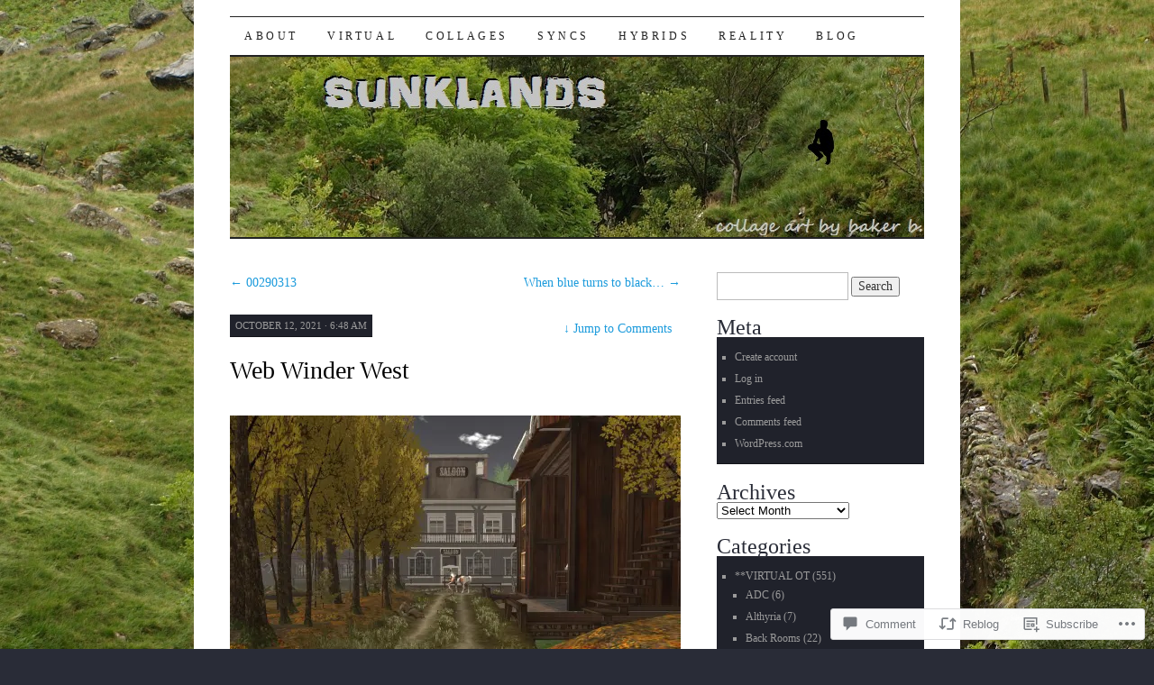

--- FILE ---
content_type: text/html; charset=UTF-8
request_url: https://bakerbloch.com/2021/10/12/00290314/
body_size: 36978
content:
<!DOCTYPE html>
<!--[if IE 7]>
<html id="ie7" lang="en">
<![endif]-->
<!--[if (gt IE 7) | (!IE)]><!-->
<html lang="en">
<!--<![endif]-->
<head>
<meta charset="UTF-8" />
<title>Web Winder West | Sunklands</title>
<link rel="profile" href="http://gmpg.org/xfn/11" />
<link rel="pingback" href="https://bakerbloch.com/xmlrpc.php" />
<meta name='robots' content='max-image-preview:large' />

<!-- Async WordPress.com Remote Login -->
<script id="wpcom_remote_login_js">
var wpcom_remote_login_extra_auth = '';
function wpcom_remote_login_remove_dom_node_id( element_id ) {
	var dom_node = document.getElementById( element_id );
	if ( dom_node ) { dom_node.parentNode.removeChild( dom_node ); }
}
function wpcom_remote_login_remove_dom_node_classes( class_name ) {
	var dom_nodes = document.querySelectorAll( '.' + class_name );
	for ( var i = 0; i < dom_nodes.length; i++ ) {
		dom_nodes[ i ].parentNode.removeChild( dom_nodes[ i ] );
	}
}
function wpcom_remote_login_final_cleanup() {
	wpcom_remote_login_remove_dom_node_classes( "wpcom_remote_login_msg" );
	wpcom_remote_login_remove_dom_node_id( "wpcom_remote_login_key" );
	wpcom_remote_login_remove_dom_node_id( "wpcom_remote_login_validate" );
	wpcom_remote_login_remove_dom_node_id( "wpcom_remote_login_js" );
	wpcom_remote_login_remove_dom_node_id( "wpcom_request_access_iframe" );
	wpcom_remote_login_remove_dom_node_id( "wpcom_request_access_styles" );
}

// Watch for messages back from the remote login
window.addEventListener( "message", function( e ) {
	if ( e.origin === "https://r-login.wordpress.com" ) {
		var data = {};
		try {
			data = JSON.parse( e.data );
		} catch( e ) {
			wpcom_remote_login_final_cleanup();
			return;
		}

		if ( data.msg === 'LOGIN' ) {
			// Clean up the login check iframe
			wpcom_remote_login_remove_dom_node_id( "wpcom_remote_login_key" );

			var id_regex = new RegExp( /^[0-9]+$/ );
			var token_regex = new RegExp( /^.*|.*|.*$/ );
			if (
				token_regex.test( data.token )
				&& id_regex.test( data.wpcomid )
			) {
				// We have everything we need to ask for a login
				var script = document.createElement( "script" );
				script.setAttribute( "id", "wpcom_remote_login_validate" );
				script.src = '/remote-login.php?wpcom_remote_login=validate'
					+ '&wpcomid=' + data.wpcomid
					+ '&token=' + encodeURIComponent( data.token )
					+ '&host=' + window.location.protocol
					+ '//' + window.location.hostname
					+ '&postid=135815'
					+ '&is_singular=1';
				document.body.appendChild( script );
			}

			return;
		}

		// Safari ITP, not logged in, so redirect
		if ( data.msg === 'LOGIN-REDIRECT' ) {
			window.location = 'https://wordpress.com/log-in?redirect_to=' + window.location.href;
			return;
		}

		// Safari ITP, storage access failed, remove the request
		if ( data.msg === 'LOGIN-REMOVE' ) {
			var css_zap = 'html { -webkit-transition: margin-top 1s; transition: margin-top 1s; } /* 9001 */ html { margin-top: 0 !important; } * html body { margin-top: 0 !important; } @media screen and ( max-width: 782px ) { html { margin-top: 0 !important; } * html body { margin-top: 0 !important; } }';
			var style_zap = document.createElement( 'style' );
			style_zap.type = 'text/css';
			style_zap.appendChild( document.createTextNode( css_zap ) );
			document.body.appendChild( style_zap );

			var e = document.getElementById( 'wpcom_request_access_iframe' );
			e.parentNode.removeChild( e );

			document.cookie = 'wordpress_com_login_access=denied; path=/; max-age=31536000';

			return;
		}

		// Safari ITP
		if ( data.msg === 'REQUEST_ACCESS' ) {
			console.log( 'request access: safari' );

			// Check ITP iframe enable/disable knob
			if ( wpcom_remote_login_extra_auth !== 'safari_itp_iframe' ) {
				return;
			}

			// If we are in a "private window" there is no ITP.
			var private_window = false;
			try {
				var opendb = window.openDatabase( null, null, null, null );
			} catch( e ) {
				private_window = true;
			}

			if ( private_window ) {
				console.log( 'private window' );
				return;
			}

			var iframe = document.createElement( 'iframe' );
			iframe.id = 'wpcom_request_access_iframe';
			iframe.setAttribute( 'scrolling', 'no' );
			iframe.setAttribute( 'sandbox', 'allow-storage-access-by-user-activation allow-scripts allow-same-origin allow-top-navigation-by-user-activation' );
			iframe.src = 'https://r-login.wordpress.com/remote-login.php?wpcom_remote_login=request_access&origin=' + encodeURIComponent( data.origin ) + '&wpcomid=' + encodeURIComponent( data.wpcomid );

			var css = 'html { -webkit-transition: margin-top 1s; transition: margin-top 1s; } /* 9001 */ html { margin-top: 46px !important; } * html body { margin-top: 46px !important; } @media screen and ( max-width: 660px ) { html { margin-top: 71px !important; } * html body { margin-top: 71px !important; } #wpcom_request_access_iframe { display: block; height: 71px !important; } } #wpcom_request_access_iframe { border: 0px; height: 46px; position: fixed; top: 0; left: 0; width: 100%; min-width: 100%; z-index: 99999; background: #23282d; } ';

			var style = document.createElement( 'style' );
			style.type = 'text/css';
			style.id = 'wpcom_request_access_styles';
			style.appendChild( document.createTextNode( css ) );
			document.body.appendChild( style );

			document.body.appendChild( iframe );
		}

		if ( data.msg === 'DONE' ) {
			wpcom_remote_login_final_cleanup();
		}
	}
}, false );

// Inject the remote login iframe after the page has had a chance to load
// more critical resources
window.addEventListener( "DOMContentLoaded", function( e ) {
	var iframe = document.createElement( "iframe" );
	iframe.style.display = "none";
	iframe.setAttribute( "scrolling", "no" );
	iframe.setAttribute( "id", "wpcom_remote_login_key" );
	iframe.src = "https://r-login.wordpress.com/remote-login.php"
		+ "?wpcom_remote_login=key"
		+ "&origin=aHR0cHM6Ly9iYWtlcmJsb2NoLmNvbQ%3D%3D"
		+ "&wpcomid=38932651"
		+ "&time=" + Math.floor( Date.now() / 1000 );
	document.body.appendChild( iframe );
}, false );
</script>
<link rel='dns-prefetch' href='//s0.wp.com' />
<link rel='dns-prefetch' href='//widgets.wp.com' />
<link rel="alternate" type="application/rss+xml" title="Sunklands &raquo; Feed" href="https://bakerbloch.com/feed/" />
<link rel="alternate" type="application/rss+xml" title="Sunklands &raquo; Comments Feed" href="https://bakerbloch.com/comments/feed/" />
<link rel="alternate" type="application/rss+xml" title="Sunklands &raquo; Web Winder West Comments Feed" href="https://bakerbloch.com/2021/10/12/00290314/feed/" />
	<script type="text/javascript">
		/* <![CDATA[ */
		function addLoadEvent(func) {
			var oldonload = window.onload;
			if (typeof window.onload != 'function') {
				window.onload = func;
			} else {
				window.onload = function () {
					oldonload();
					func();
				}
			}
		}
		/* ]]> */
	</script>
	<link crossorigin='anonymous' rel='stylesheet' id='all-css-0-1' href='/_static/??-eJxtzEkKgDAMQNELWYNjcSGeRdog1Q7BpHh9UQRBXD74fDhImRQFo0DIinxeXGRYUWg222PgHCEkmz0y7OhnQasosXxUGuYC/o/ebfh+b135FMZKd02th77t1hMpiDR+&cssminify=yes' type='text/css' media='all' />
<style id='wp-emoji-styles-inline-css'>

	img.wp-smiley, img.emoji {
		display: inline !important;
		border: none !important;
		box-shadow: none !important;
		height: 1em !important;
		width: 1em !important;
		margin: 0 0.07em !important;
		vertical-align: -0.1em !important;
		background: none !important;
		padding: 0 !important;
	}
/*# sourceURL=wp-emoji-styles-inline-css */
</style>
<link crossorigin='anonymous' rel='stylesheet' id='all-css-2-1' href='/wp-content/plugins/gutenberg-core/v22.4.2/build/styles/block-library/style.min.css?m=1769608164i&cssminify=yes' type='text/css' media='all' />
<style id='wp-block-library-inline-css'>
.has-text-align-justify {
	text-align:justify;
}
.has-text-align-justify{text-align:justify;}

/*# sourceURL=wp-block-library-inline-css */
</style><style id='global-styles-inline-css'>
:root{--wp--preset--aspect-ratio--square: 1;--wp--preset--aspect-ratio--4-3: 4/3;--wp--preset--aspect-ratio--3-4: 3/4;--wp--preset--aspect-ratio--3-2: 3/2;--wp--preset--aspect-ratio--2-3: 2/3;--wp--preset--aspect-ratio--16-9: 16/9;--wp--preset--aspect-ratio--9-16: 9/16;--wp--preset--color--black: #000000;--wp--preset--color--cyan-bluish-gray: #abb8c3;--wp--preset--color--white: #ffffff;--wp--preset--color--pale-pink: #f78da7;--wp--preset--color--vivid-red: #cf2e2e;--wp--preset--color--luminous-vivid-orange: #ff6900;--wp--preset--color--luminous-vivid-amber: #fcb900;--wp--preset--color--light-green-cyan: #7bdcb5;--wp--preset--color--vivid-green-cyan: #00d084;--wp--preset--color--pale-cyan-blue: #8ed1fc;--wp--preset--color--vivid-cyan-blue: #0693e3;--wp--preset--color--vivid-purple: #9b51e0;--wp--preset--gradient--vivid-cyan-blue-to-vivid-purple: linear-gradient(135deg,rgb(6,147,227) 0%,rgb(155,81,224) 100%);--wp--preset--gradient--light-green-cyan-to-vivid-green-cyan: linear-gradient(135deg,rgb(122,220,180) 0%,rgb(0,208,130) 100%);--wp--preset--gradient--luminous-vivid-amber-to-luminous-vivid-orange: linear-gradient(135deg,rgb(252,185,0) 0%,rgb(255,105,0) 100%);--wp--preset--gradient--luminous-vivid-orange-to-vivid-red: linear-gradient(135deg,rgb(255,105,0) 0%,rgb(207,46,46) 100%);--wp--preset--gradient--very-light-gray-to-cyan-bluish-gray: linear-gradient(135deg,rgb(238,238,238) 0%,rgb(169,184,195) 100%);--wp--preset--gradient--cool-to-warm-spectrum: linear-gradient(135deg,rgb(74,234,220) 0%,rgb(151,120,209) 20%,rgb(207,42,186) 40%,rgb(238,44,130) 60%,rgb(251,105,98) 80%,rgb(254,248,76) 100%);--wp--preset--gradient--blush-light-purple: linear-gradient(135deg,rgb(255,206,236) 0%,rgb(152,150,240) 100%);--wp--preset--gradient--blush-bordeaux: linear-gradient(135deg,rgb(254,205,165) 0%,rgb(254,45,45) 50%,rgb(107,0,62) 100%);--wp--preset--gradient--luminous-dusk: linear-gradient(135deg,rgb(255,203,112) 0%,rgb(199,81,192) 50%,rgb(65,88,208) 100%);--wp--preset--gradient--pale-ocean: linear-gradient(135deg,rgb(255,245,203) 0%,rgb(182,227,212) 50%,rgb(51,167,181) 100%);--wp--preset--gradient--electric-grass: linear-gradient(135deg,rgb(202,248,128) 0%,rgb(113,206,126) 100%);--wp--preset--gradient--midnight: linear-gradient(135deg,rgb(2,3,129) 0%,rgb(40,116,252) 100%);--wp--preset--font-size--small: 13px;--wp--preset--font-size--medium: 20px;--wp--preset--font-size--large: 36px;--wp--preset--font-size--x-large: 42px;--wp--preset--font-family--albert-sans: 'Albert Sans', sans-serif;--wp--preset--font-family--alegreya: Alegreya, serif;--wp--preset--font-family--arvo: Arvo, serif;--wp--preset--font-family--bodoni-moda: 'Bodoni Moda', serif;--wp--preset--font-family--bricolage-grotesque: 'Bricolage Grotesque', sans-serif;--wp--preset--font-family--cabin: Cabin, sans-serif;--wp--preset--font-family--chivo: Chivo, sans-serif;--wp--preset--font-family--commissioner: Commissioner, sans-serif;--wp--preset--font-family--cormorant: Cormorant, serif;--wp--preset--font-family--courier-prime: 'Courier Prime', monospace;--wp--preset--font-family--crimson-pro: 'Crimson Pro', serif;--wp--preset--font-family--dm-mono: 'DM Mono', monospace;--wp--preset--font-family--dm-sans: 'DM Sans', sans-serif;--wp--preset--font-family--dm-serif-display: 'DM Serif Display', serif;--wp--preset--font-family--domine: Domine, serif;--wp--preset--font-family--eb-garamond: 'EB Garamond', serif;--wp--preset--font-family--epilogue: Epilogue, sans-serif;--wp--preset--font-family--fahkwang: Fahkwang, sans-serif;--wp--preset--font-family--figtree: Figtree, sans-serif;--wp--preset--font-family--fira-sans: 'Fira Sans', sans-serif;--wp--preset--font-family--fjalla-one: 'Fjalla One', sans-serif;--wp--preset--font-family--fraunces: Fraunces, serif;--wp--preset--font-family--gabarito: Gabarito, system-ui;--wp--preset--font-family--ibm-plex-mono: 'IBM Plex Mono', monospace;--wp--preset--font-family--ibm-plex-sans: 'IBM Plex Sans', sans-serif;--wp--preset--font-family--ibarra-real-nova: 'Ibarra Real Nova', serif;--wp--preset--font-family--instrument-serif: 'Instrument Serif', serif;--wp--preset--font-family--inter: Inter, sans-serif;--wp--preset--font-family--josefin-sans: 'Josefin Sans', sans-serif;--wp--preset--font-family--jost: Jost, sans-serif;--wp--preset--font-family--libre-baskerville: 'Libre Baskerville', serif;--wp--preset--font-family--libre-franklin: 'Libre Franklin', sans-serif;--wp--preset--font-family--literata: Literata, serif;--wp--preset--font-family--lora: Lora, serif;--wp--preset--font-family--merriweather: Merriweather, serif;--wp--preset--font-family--montserrat: Montserrat, sans-serif;--wp--preset--font-family--newsreader: Newsreader, serif;--wp--preset--font-family--noto-sans-mono: 'Noto Sans Mono', sans-serif;--wp--preset--font-family--nunito: Nunito, sans-serif;--wp--preset--font-family--open-sans: 'Open Sans', sans-serif;--wp--preset--font-family--overpass: Overpass, sans-serif;--wp--preset--font-family--pt-serif: 'PT Serif', serif;--wp--preset--font-family--petrona: Petrona, serif;--wp--preset--font-family--piazzolla: Piazzolla, serif;--wp--preset--font-family--playfair-display: 'Playfair Display', serif;--wp--preset--font-family--plus-jakarta-sans: 'Plus Jakarta Sans', sans-serif;--wp--preset--font-family--poppins: Poppins, sans-serif;--wp--preset--font-family--raleway: Raleway, sans-serif;--wp--preset--font-family--roboto: Roboto, sans-serif;--wp--preset--font-family--roboto-slab: 'Roboto Slab', serif;--wp--preset--font-family--rubik: Rubik, sans-serif;--wp--preset--font-family--rufina: Rufina, serif;--wp--preset--font-family--sora: Sora, sans-serif;--wp--preset--font-family--source-sans-3: 'Source Sans 3', sans-serif;--wp--preset--font-family--source-serif-4: 'Source Serif 4', serif;--wp--preset--font-family--space-mono: 'Space Mono', monospace;--wp--preset--font-family--syne: Syne, sans-serif;--wp--preset--font-family--texturina: Texturina, serif;--wp--preset--font-family--urbanist: Urbanist, sans-serif;--wp--preset--font-family--work-sans: 'Work Sans', sans-serif;--wp--preset--spacing--20: 0.44rem;--wp--preset--spacing--30: 0.67rem;--wp--preset--spacing--40: 1rem;--wp--preset--spacing--50: 1.5rem;--wp--preset--spacing--60: 2.25rem;--wp--preset--spacing--70: 3.38rem;--wp--preset--spacing--80: 5.06rem;--wp--preset--shadow--natural: 6px 6px 9px rgba(0, 0, 0, 0.2);--wp--preset--shadow--deep: 12px 12px 50px rgba(0, 0, 0, 0.4);--wp--preset--shadow--sharp: 6px 6px 0px rgba(0, 0, 0, 0.2);--wp--preset--shadow--outlined: 6px 6px 0px -3px rgb(255, 255, 255), 6px 6px rgb(0, 0, 0);--wp--preset--shadow--crisp: 6px 6px 0px rgb(0, 0, 0);}:where(body) { margin: 0; }:where(.is-layout-flex){gap: 0.5em;}:where(.is-layout-grid){gap: 0.5em;}body .is-layout-flex{display: flex;}.is-layout-flex{flex-wrap: wrap;align-items: center;}.is-layout-flex > :is(*, div){margin: 0;}body .is-layout-grid{display: grid;}.is-layout-grid > :is(*, div){margin: 0;}body{padding-top: 0px;padding-right: 0px;padding-bottom: 0px;padding-left: 0px;}:root :where(.wp-element-button, .wp-block-button__link){background-color: #32373c;border-width: 0;color: #fff;font-family: inherit;font-size: inherit;font-style: inherit;font-weight: inherit;letter-spacing: inherit;line-height: inherit;padding-top: calc(0.667em + 2px);padding-right: calc(1.333em + 2px);padding-bottom: calc(0.667em + 2px);padding-left: calc(1.333em + 2px);text-decoration: none;text-transform: inherit;}.has-black-color{color: var(--wp--preset--color--black) !important;}.has-cyan-bluish-gray-color{color: var(--wp--preset--color--cyan-bluish-gray) !important;}.has-white-color{color: var(--wp--preset--color--white) !important;}.has-pale-pink-color{color: var(--wp--preset--color--pale-pink) !important;}.has-vivid-red-color{color: var(--wp--preset--color--vivid-red) !important;}.has-luminous-vivid-orange-color{color: var(--wp--preset--color--luminous-vivid-orange) !important;}.has-luminous-vivid-amber-color{color: var(--wp--preset--color--luminous-vivid-amber) !important;}.has-light-green-cyan-color{color: var(--wp--preset--color--light-green-cyan) !important;}.has-vivid-green-cyan-color{color: var(--wp--preset--color--vivid-green-cyan) !important;}.has-pale-cyan-blue-color{color: var(--wp--preset--color--pale-cyan-blue) !important;}.has-vivid-cyan-blue-color{color: var(--wp--preset--color--vivid-cyan-blue) !important;}.has-vivid-purple-color{color: var(--wp--preset--color--vivid-purple) !important;}.has-black-background-color{background-color: var(--wp--preset--color--black) !important;}.has-cyan-bluish-gray-background-color{background-color: var(--wp--preset--color--cyan-bluish-gray) !important;}.has-white-background-color{background-color: var(--wp--preset--color--white) !important;}.has-pale-pink-background-color{background-color: var(--wp--preset--color--pale-pink) !important;}.has-vivid-red-background-color{background-color: var(--wp--preset--color--vivid-red) !important;}.has-luminous-vivid-orange-background-color{background-color: var(--wp--preset--color--luminous-vivid-orange) !important;}.has-luminous-vivid-amber-background-color{background-color: var(--wp--preset--color--luminous-vivid-amber) !important;}.has-light-green-cyan-background-color{background-color: var(--wp--preset--color--light-green-cyan) !important;}.has-vivid-green-cyan-background-color{background-color: var(--wp--preset--color--vivid-green-cyan) !important;}.has-pale-cyan-blue-background-color{background-color: var(--wp--preset--color--pale-cyan-blue) !important;}.has-vivid-cyan-blue-background-color{background-color: var(--wp--preset--color--vivid-cyan-blue) !important;}.has-vivid-purple-background-color{background-color: var(--wp--preset--color--vivid-purple) !important;}.has-black-border-color{border-color: var(--wp--preset--color--black) !important;}.has-cyan-bluish-gray-border-color{border-color: var(--wp--preset--color--cyan-bluish-gray) !important;}.has-white-border-color{border-color: var(--wp--preset--color--white) !important;}.has-pale-pink-border-color{border-color: var(--wp--preset--color--pale-pink) !important;}.has-vivid-red-border-color{border-color: var(--wp--preset--color--vivid-red) !important;}.has-luminous-vivid-orange-border-color{border-color: var(--wp--preset--color--luminous-vivid-orange) !important;}.has-luminous-vivid-amber-border-color{border-color: var(--wp--preset--color--luminous-vivid-amber) !important;}.has-light-green-cyan-border-color{border-color: var(--wp--preset--color--light-green-cyan) !important;}.has-vivid-green-cyan-border-color{border-color: var(--wp--preset--color--vivid-green-cyan) !important;}.has-pale-cyan-blue-border-color{border-color: var(--wp--preset--color--pale-cyan-blue) !important;}.has-vivid-cyan-blue-border-color{border-color: var(--wp--preset--color--vivid-cyan-blue) !important;}.has-vivid-purple-border-color{border-color: var(--wp--preset--color--vivid-purple) !important;}.has-vivid-cyan-blue-to-vivid-purple-gradient-background{background: var(--wp--preset--gradient--vivid-cyan-blue-to-vivid-purple) !important;}.has-light-green-cyan-to-vivid-green-cyan-gradient-background{background: var(--wp--preset--gradient--light-green-cyan-to-vivid-green-cyan) !important;}.has-luminous-vivid-amber-to-luminous-vivid-orange-gradient-background{background: var(--wp--preset--gradient--luminous-vivid-amber-to-luminous-vivid-orange) !important;}.has-luminous-vivid-orange-to-vivid-red-gradient-background{background: var(--wp--preset--gradient--luminous-vivid-orange-to-vivid-red) !important;}.has-very-light-gray-to-cyan-bluish-gray-gradient-background{background: var(--wp--preset--gradient--very-light-gray-to-cyan-bluish-gray) !important;}.has-cool-to-warm-spectrum-gradient-background{background: var(--wp--preset--gradient--cool-to-warm-spectrum) !important;}.has-blush-light-purple-gradient-background{background: var(--wp--preset--gradient--blush-light-purple) !important;}.has-blush-bordeaux-gradient-background{background: var(--wp--preset--gradient--blush-bordeaux) !important;}.has-luminous-dusk-gradient-background{background: var(--wp--preset--gradient--luminous-dusk) !important;}.has-pale-ocean-gradient-background{background: var(--wp--preset--gradient--pale-ocean) !important;}.has-electric-grass-gradient-background{background: var(--wp--preset--gradient--electric-grass) !important;}.has-midnight-gradient-background{background: var(--wp--preset--gradient--midnight) !important;}.has-small-font-size{font-size: var(--wp--preset--font-size--small) !important;}.has-medium-font-size{font-size: var(--wp--preset--font-size--medium) !important;}.has-large-font-size{font-size: var(--wp--preset--font-size--large) !important;}.has-x-large-font-size{font-size: var(--wp--preset--font-size--x-large) !important;}.has-albert-sans-font-family{font-family: var(--wp--preset--font-family--albert-sans) !important;}.has-alegreya-font-family{font-family: var(--wp--preset--font-family--alegreya) !important;}.has-arvo-font-family{font-family: var(--wp--preset--font-family--arvo) !important;}.has-bodoni-moda-font-family{font-family: var(--wp--preset--font-family--bodoni-moda) !important;}.has-bricolage-grotesque-font-family{font-family: var(--wp--preset--font-family--bricolage-grotesque) !important;}.has-cabin-font-family{font-family: var(--wp--preset--font-family--cabin) !important;}.has-chivo-font-family{font-family: var(--wp--preset--font-family--chivo) !important;}.has-commissioner-font-family{font-family: var(--wp--preset--font-family--commissioner) !important;}.has-cormorant-font-family{font-family: var(--wp--preset--font-family--cormorant) !important;}.has-courier-prime-font-family{font-family: var(--wp--preset--font-family--courier-prime) !important;}.has-crimson-pro-font-family{font-family: var(--wp--preset--font-family--crimson-pro) !important;}.has-dm-mono-font-family{font-family: var(--wp--preset--font-family--dm-mono) !important;}.has-dm-sans-font-family{font-family: var(--wp--preset--font-family--dm-sans) !important;}.has-dm-serif-display-font-family{font-family: var(--wp--preset--font-family--dm-serif-display) !important;}.has-domine-font-family{font-family: var(--wp--preset--font-family--domine) !important;}.has-eb-garamond-font-family{font-family: var(--wp--preset--font-family--eb-garamond) !important;}.has-epilogue-font-family{font-family: var(--wp--preset--font-family--epilogue) !important;}.has-fahkwang-font-family{font-family: var(--wp--preset--font-family--fahkwang) !important;}.has-figtree-font-family{font-family: var(--wp--preset--font-family--figtree) !important;}.has-fira-sans-font-family{font-family: var(--wp--preset--font-family--fira-sans) !important;}.has-fjalla-one-font-family{font-family: var(--wp--preset--font-family--fjalla-one) !important;}.has-fraunces-font-family{font-family: var(--wp--preset--font-family--fraunces) !important;}.has-gabarito-font-family{font-family: var(--wp--preset--font-family--gabarito) !important;}.has-ibm-plex-mono-font-family{font-family: var(--wp--preset--font-family--ibm-plex-mono) !important;}.has-ibm-plex-sans-font-family{font-family: var(--wp--preset--font-family--ibm-plex-sans) !important;}.has-ibarra-real-nova-font-family{font-family: var(--wp--preset--font-family--ibarra-real-nova) !important;}.has-instrument-serif-font-family{font-family: var(--wp--preset--font-family--instrument-serif) !important;}.has-inter-font-family{font-family: var(--wp--preset--font-family--inter) !important;}.has-josefin-sans-font-family{font-family: var(--wp--preset--font-family--josefin-sans) !important;}.has-jost-font-family{font-family: var(--wp--preset--font-family--jost) !important;}.has-libre-baskerville-font-family{font-family: var(--wp--preset--font-family--libre-baskerville) !important;}.has-libre-franklin-font-family{font-family: var(--wp--preset--font-family--libre-franklin) !important;}.has-literata-font-family{font-family: var(--wp--preset--font-family--literata) !important;}.has-lora-font-family{font-family: var(--wp--preset--font-family--lora) !important;}.has-merriweather-font-family{font-family: var(--wp--preset--font-family--merriweather) !important;}.has-montserrat-font-family{font-family: var(--wp--preset--font-family--montserrat) !important;}.has-newsreader-font-family{font-family: var(--wp--preset--font-family--newsreader) !important;}.has-noto-sans-mono-font-family{font-family: var(--wp--preset--font-family--noto-sans-mono) !important;}.has-nunito-font-family{font-family: var(--wp--preset--font-family--nunito) !important;}.has-open-sans-font-family{font-family: var(--wp--preset--font-family--open-sans) !important;}.has-overpass-font-family{font-family: var(--wp--preset--font-family--overpass) !important;}.has-pt-serif-font-family{font-family: var(--wp--preset--font-family--pt-serif) !important;}.has-petrona-font-family{font-family: var(--wp--preset--font-family--petrona) !important;}.has-piazzolla-font-family{font-family: var(--wp--preset--font-family--piazzolla) !important;}.has-playfair-display-font-family{font-family: var(--wp--preset--font-family--playfair-display) !important;}.has-plus-jakarta-sans-font-family{font-family: var(--wp--preset--font-family--plus-jakarta-sans) !important;}.has-poppins-font-family{font-family: var(--wp--preset--font-family--poppins) !important;}.has-raleway-font-family{font-family: var(--wp--preset--font-family--raleway) !important;}.has-roboto-font-family{font-family: var(--wp--preset--font-family--roboto) !important;}.has-roboto-slab-font-family{font-family: var(--wp--preset--font-family--roboto-slab) !important;}.has-rubik-font-family{font-family: var(--wp--preset--font-family--rubik) !important;}.has-rufina-font-family{font-family: var(--wp--preset--font-family--rufina) !important;}.has-sora-font-family{font-family: var(--wp--preset--font-family--sora) !important;}.has-source-sans-3-font-family{font-family: var(--wp--preset--font-family--source-sans-3) !important;}.has-source-serif-4-font-family{font-family: var(--wp--preset--font-family--source-serif-4) !important;}.has-space-mono-font-family{font-family: var(--wp--preset--font-family--space-mono) !important;}.has-syne-font-family{font-family: var(--wp--preset--font-family--syne) !important;}.has-texturina-font-family{font-family: var(--wp--preset--font-family--texturina) !important;}.has-urbanist-font-family{font-family: var(--wp--preset--font-family--urbanist) !important;}.has-work-sans-font-family{font-family: var(--wp--preset--font-family--work-sans) !important;}
/*# sourceURL=global-styles-inline-css */
</style>

<style id='classic-theme-styles-inline-css'>
.wp-block-button__link{background-color:#32373c;border-radius:9999px;box-shadow:none;color:#fff;font-size:1.125em;padding:calc(.667em + 2px) calc(1.333em + 2px);text-decoration:none}.wp-block-file__button{background:#32373c;color:#fff}.wp-block-accordion-heading{margin:0}.wp-block-accordion-heading__toggle{background-color:inherit!important;color:inherit!important}.wp-block-accordion-heading__toggle:not(:focus-visible){outline:none}.wp-block-accordion-heading__toggle:focus,.wp-block-accordion-heading__toggle:hover{background-color:inherit!important;border:none;box-shadow:none;color:inherit;padding:var(--wp--preset--spacing--20,1em) 0;text-decoration:none}.wp-block-accordion-heading__toggle:focus-visible{outline:auto;outline-offset:0}
/*# sourceURL=/wp-content/plugins/gutenberg-core/v22.4.2/build/styles/block-library/classic.min.css */
</style>
<link crossorigin='anonymous' rel='stylesheet' id='all-css-4-1' href='/_static/??-eJx9jksOwjAMRC9EsEAtnwXiKCgfC1LqJIqd9vq4qtgAYmPJM/PsgbkYn5NgEqBmytjuMTH4XFF1KlZAE4QhWhyRNLb1zBv4jc1FGeNcqchsdFJsZOShIP/jBpRi/dOotJ5YDeCW3t5twhRyBdskkxWJ/osCrh5ci2OACavTzyoulflzX7pc6bI7Hk777tx1/fACNXxjkA==&cssminify=yes' type='text/css' media='all' />
<link rel='stylesheet' id='verbum-gutenberg-css-css' href='https://widgets.wp.com/verbum-block-editor/block-editor.css?ver=1738686361' media='all' />
<link crossorigin='anonymous' rel='stylesheet' id='all-css-6-1' href='/_static/??-eJx9i8sOhCAMAH9IbAxmH4eN36KksphCCS0h/v3qTS97m0lmoGXjOCkmBf1iRIFcF8iBXOEGojth70Q6uISxmkzVhyRQcCH2B3o4qov+mzyyIXazBk43MSvNoZzrFD/Dcxweb2vta/sBjzc9Qw==&cssminify=yes' type='text/css' media='all' />
<style id='jetpack-global-styles-frontend-style-inline-css'>
:root { --font-headings: unset; --font-base: unset; --font-headings-default: -apple-system,BlinkMacSystemFont,"Segoe UI",Roboto,Oxygen-Sans,Ubuntu,Cantarell,"Helvetica Neue",sans-serif; --font-base-default: -apple-system,BlinkMacSystemFont,"Segoe UI",Roboto,Oxygen-Sans,Ubuntu,Cantarell,"Helvetica Neue",sans-serif;}
/*# sourceURL=jetpack-global-styles-frontend-style-inline-css */
</style>
<link crossorigin='anonymous' rel='stylesheet' id='all-css-8-1' href='/_static/??-eJyNjcsKAjEMRX/IGtQZBxfip0hMS9sxTYppGfx7H7gRN+7ugcs5sFRHKi1Ig9Jd5R6zGMyhVaTrh8G6QFHfORhYwlvw6P39PbPENZmt4G/ROQuBKWVkxxrVvuBH1lIoz2waILJekF+HUzlupnG3nQ77YZwfuRJIaQ==&cssminify=yes' type='text/css' media='all' />
<script type="text/javascript" id="jetpack_related-posts-js-extra">
/* <![CDATA[ */
var related_posts_js_options = {"post_heading":"h4"};
//# sourceURL=jetpack_related-posts-js-extra
/* ]]> */
</script>
<script type="text/javascript" id="wpcom-actionbar-placeholder-js-extra">
/* <![CDATA[ */
var actionbardata = {"siteID":"38932651","postID":"135815","siteURL":"https://bakerbloch.com","xhrURL":"https://bakerbloch.com/wp-admin/admin-ajax.php","nonce":"5052146ce4","isLoggedIn":"","statusMessage":"","subsEmailDefault":"instantly","proxyScriptUrl":"https://s0.wp.com/wp-content/js/wpcom-proxy-request.js?m=1513050504i&amp;ver=20211021","shortlink":"https://wp.me/s2Dm9Z-00290314","i18n":{"followedText":"New posts from this site will now appear in your \u003Ca href=\"https://wordpress.com/reader\"\u003EReader\u003C/a\u003E","foldBar":"Collapse this bar","unfoldBar":"Expand this bar","shortLinkCopied":"Shortlink copied to clipboard."}};
//# sourceURL=wpcom-actionbar-placeholder-js-extra
/* ]]> */
</script>
<script type="text/javascript" id="jetpack-mu-wpcom-settings-js-before">
/* <![CDATA[ */
var JETPACK_MU_WPCOM_SETTINGS = {"assetsUrl":"https://s0.wp.com/wp-content/mu-plugins/jetpack-mu-wpcom-plugin/sun/jetpack_vendor/automattic/jetpack-mu-wpcom/src/build/"};
//# sourceURL=jetpack-mu-wpcom-settings-js-before
/* ]]> */
</script>
<script crossorigin='anonymous' type='text/javascript'  src='/_static/??/wp-content/mu-plugins/jetpack-plugin/sun/_inc/build/related-posts/related-posts.min.js,/wp-content/js/rlt-proxy.js?m=1755011788j'></script>
<script type="text/javascript" id="rlt-proxy-js-after">
/* <![CDATA[ */
	rltInitialize( {"token":null,"iframeOrigins":["https:\/\/widgets.wp.com"]} );
//# sourceURL=rlt-proxy-js-after
/* ]]> */
</script>
<link rel="EditURI" type="application/rsd+xml" title="RSD" href="https://bakerbloch.wordpress.com/xmlrpc.php?rsd" />
<meta name="generator" content="WordPress.com" />
<link rel="canonical" href="https://bakerbloch.com/2021/10/12/00290314/" />
<link rel='shortlink' href='https://wp.me/s2Dm9Z-00290314' />
<link rel="alternate" type="application/json+oembed" href="https://public-api.wordpress.com/oembed/?format=json&amp;url=https%3A%2F%2Fbakerbloch.com%2F2021%2F10%2F12%2F00290314%2F&amp;for=wpcom-auto-discovery" /><link rel="alternate" type="application/xml+oembed" href="https://public-api.wordpress.com/oembed/?format=xml&amp;url=https%3A%2F%2Fbakerbloch.com%2F2021%2F10%2F12%2F00290314%2F&amp;for=wpcom-auto-discovery" />
<!-- Jetpack Open Graph Tags -->
<meta property="og:type" content="article" />
<meta property="og:title" content="Web Winder West" />
<meta property="og:url" content="https://bakerbloch.com/2021/10/12/00290314/" />
<meta property="og:description" content="The horse spotted her from the saloon, even neighed at her, seeming to beckon her toward him. But maybe it&#8217;s just the attraction to the sim of Horsa in general, and what it means for the futu…" />
<meta property="article:published_time" content="2021-10-12T06:48:34+00:00" />
<meta property="article:modified_time" content="2022-12-03T16:23:06+00:00" />
<meta property="og:site_name" content="Sunklands" />
<meta property="og:image" content="https://bakerbloch.com/wp-content/uploads/2021/10/snapshot1929_006.jpg" />
<meta property="og:image:width" content="500" />
<meta property="og:image:height" content="375" />
<meta property="og:image:alt" content="" />
<meta property="og:locale" content="en_US" />
<meta property="article:publisher" content="https://www.facebook.com/WordPresscom" />
<meta name="twitter:text:title" content="Web Winder West" />
<meta name="twitter:image" content="https://bakerbloch.com/wp-content/uploads/2021/10/snapshot1929_006.jpg?w=640" />
<meta name="twitter:card" content="summary_large_image" />

<!-- End Jetpack Open Graph Tags -->
<link rel="shortcut icon" type="image/x-icon" href="https://secure.gravatar.com/blavatar/f6d448f062055d02a2a9a289498fdefc7038f517ee163ba0a713dbbde61147da?s=32" sizes="16x16" />
<link rel="icon" type="image/x-icon" href="https://secure.gravatar.com/blavatar/f6d448f062055d02a2a9a289498fdefc7038f517ee163ba0a713dbbde61147da?s=32" sizes="16x16" />
<link rel="apple-touch-icon" href="https://secure.gravatar.com/blavatar/f6d448f062055d02a2a9a289498fdefc7038f517ee163ba0a713dbbde61147da?s=114" />
<link rel='openid.server' href='https://bakerbloch.com/?openidserver=1' />
<link rel='openid.delegate' href='https://bakerbloch.com/' />
<link rel="search" type="application/opensearchdescription+xml" href="https://bakerbloch.com/osd.xml" title="Sunklands" />
<link rel="search" type="application/opensearchdescription+xml" href="https://s1.wp.com/opensearch.xml" title="WordPress.com" />
<meta name="theme-color" content="#292c37" />
		<style type="text/css">
			.recentcomments a {
				display: inline !important;
				padding: 0 !important;
				margin: 0 !important;
			}

			table.recentcommentsavatartop img.avatar, table.recentcommentsavatarend img.avatar {
				border: 0px;
				margin: 0;
			}

			table.recentcommentsavatartop a, table.recentcommentsavatarend a {
				border: 0px !important;
				background-color: transparent !important;
			}

			td.recentcommentsavatarend, td.recentcommentsavatartop {
				padding: 0px 0px 1px 0px;
				margin: 0px;
			}

			td.recentcommentstextend {
				border: none !important;
				padding: 0px 0px 2px 10px;
			}

			.rtl td.recentcommentstextend {
				padding: 0px 10px 2px 0px;
			}

			td.recentcommentstexttop {
				border: none;
				padding: 0px 0px 0px 10px;
			}

			.rtl td.recentcommentstexttop {
				padding: 0px 10px 0px 0px;
			}
		</style>
		<meta name="description" content="The horse spotted her from the saloon, even neighed at her, seeming to beckon her toward him. But maybe it&#039;s just the attraction to the sim of Horsa in general, and what it means for the future of this continent, indeed Our Second Lyfe. We are trying out the whole &quot;give peace a chance&quot; angle,&hellip;" />
	<style type="text/css">
			#site-title {
			position: absolute;
			clip: rect(1px 1px 1px 1px); /* IE6, IE7 */
			clip: rect(1px, 1px, 1px, 1px);
		}
		#nav {
			margin-top: 18px;
		}
		</style>
	<style type="text/css" id="custom-background-css">
body.custom-background { background-color: #292c37; background-image: url("https://bakerbloch.files.wordpress.com/2015/06/greenup07.jpg"); background-position: left top; background-size: auto; background-repeat: repeat; background-attachment: fixed; }
</style>
	<style type="text/css" id="custom-colors-css">body, .infinite-scroll .infinite-loader { color: #ADADAD;}
.entry-content h3, #wrapper .sticky .entry-content h3 { color: #9B9B9B;}
blockquote { color: #9B9B9B;}
#wrapper .sticky .entry-content,#wrapper .entry-meta,#wrapper .entry-links,#wrapper .widget ul,#wrapper .entry-meta a,#wrapper .entry-links a, #wrapper .widget ul a, .entry-meta a, .page-link a:link, .page-link a:visited { color: #9B9B9B;}
body #wrapper, #wrapper .infinite-scroll .infinite-loader { color: #333333;}
#wrapper .entry-content h3 { color: #333333;}
#wrapper .page-link a:link, #wrapper .page-link a:visited { color: #333333;}
#nav a { color: #ADADAD;}
#wrapper #nav a { color: #222222;}
#wrapper #nav ul ul a { color: #919191;}
.sidebar-list h2 { color: #9B9B9B;}
#nav .current_page_item a, #nav li:hover > a, #nav ul ul *:hover > a { color: #FFFFFF;}
#wrapper #nav .current_page_item a, #wrapper #nav li:hover > a, #wrapper #nav ul ul *:hover > a { color: #FFFFFF;}
.entry-title a { color: #BABABA;}
.page-link, .page-title, #site-title a { color: #9B9B9B;}
#wrapper .entry-title a { color: #000000;}
#wrapper .page-link, #wrapper #site-title a { color: #000000;}
body, .sticky .page-link a { background-color: #292C37;}
.sticky .entry-content, .entry-links, .widget ul, blockquote, .page-title, .entry-meta, #infinite-handle span { background-color: #20222B;}
.sticky .entry-content, .entry-links, .widget ul, blockquote, .page-title, .entry-meta, .sticky .page-link a { border-bottom-color: #13141A;}
#infinite-handle span { border-color: #13141A;}
.widget-title, .page-title span { color: #687090;}
#wrapper .widget-title { color: #292C37;}
.sticky .entry-links { border-top-color: #292C37;}
</style>
<link crossorigin='anonymous' rel='stylesheet' id='all-css-0-3' href='/_static/??-eJyNjM0KgzAQBl9I/ag/lR6KjyK6LhJNNsHN4uuXQuvZ4wzD4EwlRcksGcHK5G11otg4p4n2H0NNMDohzD7SrtDTJT4qUi1wexDiYp4VNB3RlP3V/MX3N4T3o++aun892277AK5vOq4=&cssminify=yes' type='text/css' media='all' />
</head>

<body class="wp-singular post-template-default single single-post postid-135815 single-format-standard custom-background wp-theme-pubpilcrow customizer-styles-applied two-column content-sidebar color-light jetpack-reblog-enabled custom-colors">
<div id="wrapper"><div id="container" class="hfeed">
	<div id="page" class="blog">
		<div id="header">
						<div id="site-title">
				<span>
					<a href="https://bakerbloch.com/" title="Sunklands" rel="home">Sunklands</a>
				</span>
			</div>

			<div id="nav" role="navigation">
			  				<div class="skip-link screen-reader-text"><a href="#content" title="Skip to content">Skip to content</a></div>
								<div class="menu-header"><ul id="menu-menu-1" class="menu"><li id="menu-item-25543" class="menu-item menu-item-type-post_type menu-item-object-page menu-item-25543"><a href="https://bakerbloch.com/about/">About</a></li>
<li id="menu-item-25551" class="menu-item menu-item-type-post_type menu-item-object-page menu-item-25551"><a href="https://bakerbloch.com/virtual/">Virtual</a></li>
<li id="menu-item-25545" class="menu-item menu-item-type-post_type menu-item-object-page menu-item-25545"><a href="https://bakerbloch.com/collages/">Collages</a></li>
<li id="menu-item-25549" class="menu-item menu-item-type-post_type menu-item-object-page menu-item-25549"><a href="https://bakerbloch.com/syncs/">Syncs</a></li>
<li id="menu-item-25548" class="menu-item menu-item-type-post_type menu-item-object-page menu-item-25548"><a href="https://bakerbloch.com/hybrids/">Hybrids</a></li>
<li id="menu-item-26115" class="menu-item menu-item-type-post_type menu-item-object-page menu-item-26115"><a href="https://bakerbloch.com/reality/">Reality</a></li>
<li id="menu-item-25542" class="menu-item menu-item-type-custom menu-item-object-custom menu-item-25542"><a href="https://bakerbloch.wordpress.com/">Blog</a></li>
</ul></div>			</div><!-- #nav -->

			<div id="pic">
				<a href="https://bakerbloch.com/" rel="home">
										<img src="https://bakerbloch.com/wp-content/uploads/2015/06/sunklandsnewlogo11.jpg" width="770" height="200" alt="" />
								</a>
			</div><!-- #pic -->
		</div><!-- #header -->

		<div id="content-box">

<div id="content-container">
	<div id="content" role="main">

	
<div id="nav-above" class="navigation">
	<div class="nav-previous"><a href="https://bakerbloch.com/2021/10/11/00290313/" rel="prev"><span class="meta-nav">&larr;</span> 00290313</a></div>
	<div class="nav-next"><a href="https://bakerbloch.com/2021/10/12/00290315/" rel="next">When blue turns to&nbsp;black&#8230; <span class="meta-nav">&rarr;</span></a></div>
</div><!-- #nav-above -->

<div id="post-135815" class="post-135815 post type-post status-publish format-standard hentry category-virtual-sl category-2247174 category-6298914 category-horsa category-maebaleia-satori tag-67368 tag-alysha tag-bartholomew-smipson tag-leila-eyela-rose-wells tag-lena-horned tag-mick-mouse tag-pansy-mouse tag-rael-mccoy tag-telescope">
	<div class="entry-meta">

		October 12, 2021 &middot; 6:48 am	</div><!-- .entry-meta -->

		<div class="jump"><a href="https://bakerbloch.com/2021/10/12/00290314/#comments"><span class="meta-nav">&darr; </span>Jump to Comments</a></div>
	<h1 class="entry-title"><a href="https://bakerbloch.com/2021/10/12/00290314/" rel="bookmark">Web Winder West</a></h1>
	<div class="entry entry-content">
		<p><a href="https://bakerbloch.com/wp-content/uploads/2021/10/snapshot1929_006.jpg"><img data-attachment-id="135821" data-permalink="https://bakerbloch.com/2021/10/12/00290314/snapshot1929_006/" data-orig-file="https://bakerbloch.com/wp-content/uploads/2021/10/snapshot1929_006.jpg" data-orig-size="1280,961" data-comments-opened="1" data-image-meta="{&quot;aperture&quot;:&quot;0&quot;,&quot;credit&quot;:&quot;&quot;,&quot;camera&quot;:&quot;&quot;,&quot;caption&quot;:&quot;&quot;,&quot;created_timestamp&quot;:&quot;0&quot;,&quot;copyright&quot;:&quot;&quot;,&quot;focal_length&quot;:&quot;0&quot;,&quot;iso&quot;:&quot;0&quot;,&quot;shutter_speed&quot;:&quot;0&quot;,&quot;title&quot;:&quot;&quot;,&quot;orientation&quot;:&quot;0&quot;}" data-image-title="Snapshot1929_006" data-image-description="" data-image-caption="" data-medium-file="https://bakerbloch.com/wp-content/uploads/2021/10/snapshot1929_006.jpg?w=500" data-large-file="https://bakerbloch.com/wp-content/uploads/2021/10/snapshot1929_006.jpg?w=500" src="https://bakerbloch.com/wp-content/uploads/2021/10/snapshot1929_006.jpg?w=500&#038;h=375" alt="" width="500" height="375" class="alignnone size-full wp-image-135821" srcset="https://bakerbloch.com/wp-content/uploads/2021/10/snapshot1929_006.jpg?w=500&amp;h=375 500w, https://bakerbloch.com/wp-content/uploads/2021/10/snapshot1929_006.jpg?w=1000&amp;h=751 1000w, https://bakerbloch.com/wp-content/uploads/2021/10/snapshot1929_006.jpg?w=150&amp;h=113 150w, https://bakerbloch.com/wp-content/uploads/2021/10/snapshot1929_006.jpg?w=512&amp;h=384 512w, https://bakerbloch.com/wp-content/uploads/2021/10/snapshot1929_006.jpg?w=768&amp;h=577 768w" sizes="(max-width: 500px) 100vw, 500px" /></a></p>
<p>The horse spotted her from the saloon, even neighed at her, seeming to beckon her toward him. But maybe it&#8217;s just the attraction to the sim of Horsa in general, and what it means for the future of this continent, indeed Our Second Lyfe. We are trying out the whole &#8220;give peace a chance&#8221; angle, and &#8220;love love love.&#8221; Interesting. And Lena Horned is here too (!), gigs extended to perhaps the end of the month. She&#8217;s hinted around that she might record her comeback album here, if she can find a suitable barn or something to transform into a studio. That&#8217;s why *she&#8217;s* here. To make sure all this happens in the most correct patterns. </p>
<p>Better get back to the boy, she thinks. He seems a bit down today; probably that attempted contact with his father. She shakes her red head with this. 102 &#8212; the *boy* is *102*. Must be. Not Rael McCoy but the *real* McCoy plain and simple. And with a more well respected and rounded sister. She&#8217;s next&#8230;</p>
<p><a href="https://bakerbloch.com/wp-content/uploads/2021/10/snapshot1929_011.jpg"><img data-attachment-id="135822" data-permalink="https://bakerbloch.com/2021/10/12/00290314/snapshot1929_011/" data-orig-file="https://bakerbloch.com/wp-content/uploads/2021/10/snapshot1929_011.jpg" data-orig-size="1280,961" data-comments-opened="1" data-image-meta="{&quot;aperture&quot;:&quot;0&quot;,&quot;credit&quot;:&quot;&quot;,&quot;camera&quot;:&quot;&quot;,&quot;caption&quot;:&quot;&quot;,&quot;created_timestamp&quot;:&quot;0&quot;,&quot;copyright&quot;:&quot;&quot;,&quot;focal_length&quot;:&quot;0&quot;,&quot;iso&quot;:&quot;0&quot;,&quot;shutter_speed&quot;:&quot;0&quot;,&quot;title&quot;:&quot;&quot;,&quot;orientation&quot;:&quot;0&quot;}" data-image-title="Snapshot1929_011" data-image-description="" data-image-caption="" data-medium-file="https://bakerbloch.com/wp-content/uploads/2021/10/snapshot1929_011.jpg?w=500" data-large-file="https://bakerbloch.com/wp-content/uploads/2021/10/snapshot1929_011.jpg?w=500" src="https://bakerbloch.com/wp-content/uploads/2021/10/snapshot1929_011.jpg?w=500&#038;h=375" alt="" width="500" height="375" class="alignnone size-full wp-image-135822" srcset="https://bakerbloch.com/wp-content/uploads/2021/10/snapshot1929_011.jpg?w=500&amp;h=375 500w, https://bakerbloch.com/wp-content/uploads/2021/10/snapshot1929_011.jpg?w=1000&amp;h=751 1000w, https://bakerbloch.com/wp-content/uploads/2021/10/snapshot1929_011.jpg?w=150&amp;h=113 150w, https://bakerbloch.com/wp-content/uploads/2021/10/snapshot1929_011.jpg?w=512&amp;h=384 512w, https://bakerbloch.com/wp-content/uploads/2021/10/snapshot1929_011.jpg?w=768&amp;h=577 768w" sizes="(max-width: 500px) 100vw, 500px" /></a></p>
<p>And following the advice of her smaller self she can still meet in dreams, she&#8217;s decided to put a tattoo on her back and neck, although it&#8217;s covered up by her rose shirt from this angle. *Rose*. She&#8217;s forgotten about the renegade Wells over at the Blue Feather Sea. Wonder if she&#8217;s procured that telescope she needs to see beyond Uranus yet, further into the corners of Space. Because Space indeed has a limit. She knows all about that.</p>
<p>Oh: he&#8217;s also the Mouse as well.</p>
<div id="jp-post-flair" class="sharedaddy sd-like-enabled sd-sharing-enabled"><div class="sharedaddy sd-sharing-enabled"><div class="robots-nocontent sd-block sd-social sd-social-icon-text sd-sharing"><h3 class="sd-title">Share this:</h3><div class="sd-content"><ul><li class="share-twitter"><a rel="nofollow noopener noreferrer"
				data-shared="sharing-twitter-135815"
				class="share-twitter sd-button share-icon"
				href="https://bakerbloch.com/2021/10/12/00290314/?share=twitter"
				target="_blank"
				aria-labelledby="sharing-twitter-135815"
				>
				<span id="sharing-twitter-135815" hidden>Share on X (Opens in new window)</span>
				<span>X</span>
			</a></li><li class="share-facebook"><a rel="nofollow noopener noreferrer"
				data-shared="sharing-facebook-135815"
				class="share-facebook sd-button share-icon"
				href="https://bakerbloch.com/2021/10/12/00290314/?share=facebook"
				target="_blank"
				aria-labelledby="sharing-facebook-135815"
				>
				<span id="sharing-facebook-135815" hidden>Share on Facebook (Opens in new window)</span>
				<span>Facebook</span>
			</a></li><li class="share-end"></li></ul></div></div></div><div class='sharedaddy sd-block sd-like jetpack-likes-widget-wrapper jetpack-likes-widget-unloaded' id='like-post-wrapper-38932651-135815-697bb60e058d9' data-src='//widgets.wp.com/likes/index.html?ver=20260129#blog_id=38932651&amp;post_id=135815&amp;origin=bakerbloch.wordpress.com&amp;obj_id=38932651-135815-697bb60e058d9&amp;domain=bakerbloch.com' data-name='like-post-frame-38932651-135815-697bb60e058d9' data-title='Like or Reblog'><div class='likes-widget-placeholder post-likes-widget-placeholder' style='height: 55px;'><span class='button'><span>Like</span></span> <span class='loading'>Loading...</span></div><span class='sd-text-color'></span><a class='sd-link-color'></a></div>
<div id='jp-relatedposts' class='jp-relatedposts' >
	<h3 class="jp-relatedposts-headline"><em>Related</em></h3>
</div></div>	</div><!-- .entry-content -->

	<div class="entry-links">
		<p class="comment-number"><a href="https://bakerbloch.com/2021/10/12/00290314/#respond">Leave a comment</a></p>

					<p class="entry-categories tagged">Filed under <a href="https://bakerbloch.com/category/virtual-sl/" rel="category tag">**VIRTUAL SL</a>, <a href="https://bakerbloch.com/category/novels/0029/" rel="category tag">0029</a>, <a href="https://bakerbloch.com/category/sections/03/0314/" rel="category tag">0314</a>, <a href="https://bakerbloch.com/category/virtual-sl/maebaleia-satori/horsa/" rel="category tag">Horsa</a>, <a href="https://bakerbloch.com/category/virtual-sl/maebaleia-satori/" rel="category tag">Maebaleia/Satori</a></p>
			<p class="entry-tags tagged">Tagged as <a href="https://bakerbloch.com/tag/102/" rel="tag">102</a>, <a href="https://bakerbloch.com/tag/alysha/" rel="tag">Alysha^^%</a>, <a href="https://bakerbloch.com/tag/bartholomew-smipson/" rel="tag">Bartholomew Smipson^*+++$</a>, <a href="https://bakerbloch.com/tag/leila-eyela-rose-wells/" rel="tag">Leila/Eyela/Rose Wells^^+$</a>, <a href="https://bakerbloch.com/tag/lena-horned/" rel="tag">Lena Horned^^==%%</a>, <a href="https://bakerbloch.com/tag/mick-mouse/" rel="tag">Mick Mouse^*+$</a>, <a href="https://bakerbloch.com/tag/pansy-mouse/" rel="tag">Pansy Mouse^*++</a>, <a href="https://bakerbloch.com/tag/rael-mccoy/" rel="tag">Rael McCoy^*=</a>, <a href="https://bakerbloch.com/tag/telescope/" rel="tag">TELESCOPE</a><br /></p>
			</div><!-- .entry-links -->

</div><!-- #post-## -->

<div id="nav-below" class="navigation">
	<div class="nav-previous"><a href="https://bakerbloch.com/2021/10/11/00290313/" rel="prev"><span class="meta-nav">&larr;</span> 00290313</a></div>
	<div class="nav-next"><a href="https://bakerbloch.com/2021/10/12/00290315/" rel="next">When blue turns to&nbsp;black&#8230; <span class="meta-nav">&rarr;</span></a></div>
</div><!-- #nav-below -->


<div id="comments">

	
	
		<div id="respond" class="comment-respond">
		<h3 id="reply-title" class="comment-reply-title">Leave a comment <small><a rel="nofollow" id="cancel-comment-reply-link" href="/2021/10/12/00290314/#respond" style="display:none;">Cancel reply</a></small></h3><form action="https://bakerbloch.com/wp-comments-post.php" method="post" id="commentform" class="comment-form">


<div class="comment-form__verbum transparent"></div><div class="verbum-form-meta"><input type='hidden' name='comment_post_ID' value='135815' id='comment_post_ID' />
<input type='hidden' name='comment_parent' id='comment_parent' value='0' />

			<input type="hidden" name="highlander_comment_nonce" id="highlander_comment_nonce" value="f14a55defa" />
			<input type="hidden" name="verbum_show_subscription_modal" value="" /></div><p style="display: none;"><input type="hidden" id="akismet_comment_nonce" name="akismet_comment_nonce" value="0b287fc7f8" /></p><p style="display: none !important;" class="akismet-fields-container" data-prefix="ak_"><label>&#916;<textarea name="ak_hp_textarea" cols="45" rows="8" maxlength="100"></textarea></label><input type="hidden" id="ak_js_1" name="ak_js" value="211"/><script type="text/javascript">
/* <![CDATA[ */
document.getElementById( "ak_js_1" ).setAttribute( "value", ( new Date() ).getTime() );
/* ]]> */
</script>
</p></form>	</div><!-- #respond -->
	<p class="akismet_comment_form_privacy_notice">This site uses Akismet to reduce spam. <a href="https://akismet.com/privacy/" target="_blank" rel="nofollow noopener">Learn how your comment data is processed.</a></p>
</div><!-- #comments -->

	</div><!-- #content -->
</div><!-- #container -->


	<div id="sidebar" class="widget-area" role="complementary">
				<ul class="xoxo sidebar-list">

			<li id="search-3" class="widget widget_search"><form role="search" method="get" id="searchform" class="searchform" action="https://bakerbloch.com/">
				<div>
					<label class="screen-reader-text" for="s">Search for:</label>
					<input type="text" value="" name="s" id="s" />
					<input type="submit" id="searchsubmit" value="Search" />
				</div>
			</form></li><li id="meta-3" class="widget widget_meta"><h3 class="widget-title">Meta</h3>
		<ul>
			<li><a class="click-register" href="https://wordpress.com/start?ref=wplogin">Create account</a></li>			<li><a href="https://bakerbloch.wordpress.com/wp-login.php">Log in</a></li>
			<li><a href="https://bakerbloch.com/feed/">Entries feed</a></li>
			<li><a href="https://bakerbloch.com/comments/feed/">Comments feed</a></li>

			<li><a href="https://wordpress.com/" title="Powered by WordPress, state-of-the-art semantic personal publishing platform.">WordPress.com</a></li>
		</ul>

		</li><li id="archives-3" class="widget widget_archive"><h3 class="widget-title">Archives</h3>		<label class="screen-reader-text" for="archives-dropdown-3">Archives</label>
		<select id="archives-dropdown-3" name="archive-dropdown">
			
			<option value="">Select Month</option>
				<option value='https://bakerbloch.com/2026/01/'> January 2026 &nbsp;(22)</option>
	<option value='https://bakerbloch.com/2025/12/'> December 2025 &nbsp;(14)</option>
	<option value='https://bakerbloch.com/2025/11/'> November 2025 &nbsp;(30)</option>
	<option value='https://bakerbloch.com/2025/10/'> October 2025 &nbsp;(32)</option>
	<option value='https://bakerbloch.com/2025/09/'> September 2025 &nbsp;(28)</option>
	<option value='https://bakerbloch.com/2025/08/'> August 2025 &nbsp;(31)</option>
	<option value='https://bakerbloch.com/2025/07/'> July 2025 &nbsp;(31)</option>
	<option value='https://bakerbloch.com/2025/06/'> June 2025 &nbsp;(31)</option>
	<option value='https://bakerbloch.com/2025/05/'> May 2025 &nbsp;(37)</option>
	<option value='https://bakerbloch.com/2025/04/'> April 2025 &nbsp;(33)</option>
	<option value='https://bakerbloch.com/2025/03/'> March 2025 &nbsp;(30)</option>
	<option value='https://bakerbloch.com/2025/02/'> February 2025 &nbsp;(21)</option>
	<option value='https://bakerbloch.com/2025/01/'> January 2025 &nbsp;(30)</option>
	<option value='https://bakerbloch.com/2024/12/'> December 2024 &nbsp;(44)</option>
	<option value='https://bakerbloch.com/2024/11/'> November 2024 &nbsp;(37)</option>
	<option value='https://bakerbloch.com/2024/10/'> October 2024 &nbsp;(37)</option>
	<option value='https://bakerbloch.com/2024/09/'> September 2024 &nbsp;(24)</option>
	<option value='https://bakerbloch.com/2024/08/'> August 2024 &nbsp;(26)</option>
	<option value='https://bakerbloch.com/2024/07/'> July 2024 &nbsp;(36)</option>
	<option value='https://bakerbloch.com/2024/06/'> June 2024 &nbsp;(35)</option>
	<option value='https://bakerbloch.com/2024/05/'> May 2024 &nbsp;(25)</option>
	<option value='https://bakerbloch.com/2024/04/'> April 2024 &nbsp;(33)</option>
	<option value='https://bakerbloch.com/2024/03/'> March 2024 &nbsp;(34)</option>
	<option value='https://bakerbloch.com/2024/02/'> February 2024 &nbsp;(30)</option>
	<option value='https://bakerbloch.com/2024/01/'> January 2024 &nbsp;(39)</option>
	<option value='https://bakerbloch.com/2023/12/'> December 2023 &nbsp;(36)</option>
	<option value='https://bakerbloch.com/2023/11/'> November 2023 &nbsp;(41)</option>
	<option value='https://bakerbloch.com/2023/10/'> October 2023 &nbsp;(47)</option>
	<option value='https://bakerbloch.com/2023/09/'> September 2023 &nbsp;(44)</option>
	<option value='https://bakerbloch.com/2023/08/'> August 2023 &nbsp;(47)</option>
	<option value='https://bakerbloch.com/2023/07/'> July 2023 &nbsp;(42)</option>
	<option value='https://bakerbloch.com/2023/06/'> June 2023 &nbsp;(37)</option>
	<option value='https://bakerbloch.com/2023/05/'> May 2023 &nbsp;(54)</option>
	<option value='https://bakerbloch.com/2023/04/'> April 2023 &nbsp;(47)</option>
	<option value='https://bakerbloch.com/2023/03/'> March 2023 &nbsp;(46)</option>
	<option value='https://bakerbloch.com/2023/02/'> February 2023 &nbsp;(24)</option>
	<option value='https://bakerbloch.com/2023/01/'> January 2023 &nbsp;(60)</option>
	<option value='https://bakerbloch.com/2022/12/'> December 2022 &nbsp;(42)</option>
	<option value='https://bakerbloch.com/2022/11/'> November 2022 &nbsp;(58)</option>
	<option value='https://bakerbloch.com/2022/10/'> October 2022 &nbsp;(52)</option>
	<option value='https://bakerbloch.com/2022/09/'> September 2022 &nbsp;(33)</option>
	<option value='https://bakerbloch.com/2022/08/'> August 2022 &nbsp;(51)</option>
	<option value='https://bakerbloch.com/2022/07/'> July 2022 &nbsp;(51)</option>
	<option value='https://bakerbloch.com/2022/06/'> June 2022 &nbsp;(36)</option>
	<option value='https://bakerbloch.com/2022/05/'> May 2022 &nbsp;(45)</option>
	<option value='https://bakerbloch.com/2022/04/'> April 2022 &nbsp;(44)</option>
	<option value='https://bakerbloch.com/2022/03/'> March 2022 &nbsp;(47)</option>
	<option value='https://bakerbloch.com/2022/02/'> February 2022 &nbsp;(41)</option>
	<option value='https://bakerbloch.com/2022/01/'> January 2022 &nbsp;(59)</option>
	<option value='https://bakerbloch.com/2021/12/'> December 2021 &nbsp;(57)</option>
	<option value='https://bakerbloch.com/2021/11/'> November 2021 &nbsp;(62)</option>
	<option value='https://bakerbloch.com/2021/10/'> October 2021 &nbsp;(76)</option>
	<option value='https://bakerbloch.com/2021/09/'> September 2021 &nbsp;(71)</option>
	<option value='https://bakerbloch.com/2021/08/'> August 2021 &nbsp;(58)</option>
	<option value='https://bakerbloch.com/2021/07/'> July 2021 &nbsp;(60)</option>
	<option value='https://bakerbloch.com/2021/06/'> June 2021 &nbsp;(55)</option>
	<option value='https://bakerbloch.com/2021/05/'> May 2021 &nbsp;(61)</option>
	<option value='https://bakerbloch.com/2021/04/'> April 2021 &nbsp;(39)</option>
	<option value='https://bakerbloch.com/2021/03/'> March 2021 &nbsp;(66)</option>
	<option value='https://bakerbloch.com/2021/02/'> February 2021 &nbsp;(37)</option>
	<option value='https://bakerbloch.com/2021/01/'> January 2021 &nbsp;(81)</option>
	<option value='https://bakerbloch.com/2020/12/'> December 2020 &nbsp;(68)</option>
	<option value='https://bakerbloch.com/2020/11/'> November 2020 &nbsp;(49)</option>
	<option value='https://bakerbloch.com/2020/10/'> October 2020 &nbsp;(50)</option>
	<option value='https://bakerbloch.com/2020/09/'> September 2020 &nbsp;(66)</option>
	<option value='https://bakerbloch.com/2020/08/'> August 2020 &nbsp;(61)</option>
	<option value='https://bakerbloch.com/2020/07/'> July 2020 &nbsp;(60)</option>
	<option value='https://bakerbloch.com/2020/06/'> June 2020 &nbsp;(66)</option>
	<option value='https://bakerbloch.com/2020/05/'> May 2020 &nbsp;(62)</option>
	<option value='https://bakerbloch.com/2020/04/'> April 2020 &nbsp;(60)</option>
	<option value='https://bakerbloch.com/2020/03/'> March 2020 &nbsp;(56)</option>
	<option value='https://bakerbloch.com/2020/02/'> February 2020 &nbsp;(43)</option>
	<option value='https://bakerbloch.com/2020/01/'> January 2020 &nbsp;(56)</option>
	<option value='https://bakerbloch.com/2019/12/'> December 2019 &nbsp;(53)</option>
	<option value='https://bakerbloch.com/2019/11/'> November 2019 &nbsp;(36)</option>
	<option value='https://bakerbloch.com/2019/10/'> October 2019 &nbsp;(49)</option>
	<option value='https://bakerbloch.com/2019/09/'> September 2019 &nbsp;(38)</option>
	<option value='https://bakerbloch.com/2019/08/'> August 2019 &nbsp;(50)</option>
	<option value='https://bakerbloch.com/2019/07/'> July 2019 &nbsp;(53)</option>
	<option value='https://bakerbloch.com/2019/06/'> June 2019 &nbsp;(66)</option>
	<option value='https://bakerbloch.com/2019/05/'> May 2019 &nbsp;(29)</option>
	<option value='https://bakerbloch.com/2019/04/'> April 2019 &nbsp;(56)</option>
	<option value='https://bakerbloch.com/2019/03/'> March 2019 &nbsp;(47)</option>
	<option value='https://bakerbloch.com/2019/02/'> February 2019 &nbsp;(43)</option>
	<option value='https://bakerbloch.com/2019/01/'> January 2019 &nbsp;(49)</option>
	<option value='https://bakerbloch.com/2018/12/'> December 2018 &nbsp;(42)</option>
	<option value='https://bakerbloch.com/2018/11/'> November 2018 &nbsp;(52)</option>
	<option value='https://bakerbloch.com/2018/10/'> October 2018 &nbsp;(32)</option>
	<option value='https://bakerbloch.com/2018/09/'> September 2018 &nbsp;(45)</option>
	<option value='https://bakerbloch.com/2018/08/'> August 2018 &nbsp;(47)</option>
	<option value='https://bakerbloch.com/2018/07/'> July 2018 &nbsp;(32)</option>
	<option value='https://bakerbloch.com/2018/06/'> June 2018 &nbsp;(44)</option>
	<option value='https://bakerbloch.com/2018/05/'> May 2018 &nbsp;(44)</option>
	<option value='https://bakerbloch.com/2018/04/'> April 2018 &nbsp;(41)</option>
	<option value='https://bakerbloch.com/2018/03/'> March 2018 &nbsp;(44)</option>
	<option value='https://bakerbloch.com/2018/02/'> February 2018 &nbsp;(36)</option>
	<option value='https://bakerbloch.com/2018/01/'> January 2018 &nbsp;(40)</option>
	<option value='https://bakerbloch.com/2017/12/'> December 2017 &nbsp;(32)</option>
	<option value='https://bakerbloch.com/2017/11/'> November 2017 &nbsp;(45)</option>
	<option value='https://bakerbloch.com/2017/10/'> October 2017 &nbsp;(53)</option>
	<option value='https://bakerbloch.com/2017/09/'> September 2017 &nbsp;(50)</option>
	<option value='https://bakerbloch.com/2017/08/'> August 2017 &nbsp;(50)</option>
	<option value='https://bakerbloch.com/2017/07/'> July 2017 &nbsp;(39)</option>
	<option value='https://bakerbloch.com/2017/06/'> June 2017 &nbsp;(32)</option>
	<option value='https://bakerbloch.com/2017/05/'> May 2017 &nbsp;(46)</option>
	<option value='https://bakerbloch.com/2017/04/'> April 2017 &nbsp;(30)</option>
	<option value='https://bakerbloch.com/2017/03/'> March 2017 &nbsp;(36)</option>
	<option value='https://bakerbloch.com/2017/02/'> February 2017 &nbsp;(42)</option>
	<option value='https://bakerbloch.com/2017/01/'> January 2017 &nbsp;(54)</option>
	<option value='https://bakerbloch.com/2016/12/'> December 2016 &nbsp;(28)</option>
	<option value='https://bakerbloch.com/2016/11/'> November 2016 &nbsp;(37)</option>
	<option value='https://bakerbloch.com/2016/10/'> October 2016 &nbsp;(56)</option>
	<option value='https://bakerbloch.com/2016/09/'> September 2016 &nbsp;(41)</option>
	<option value='https://bakerbloch.com/2016/08/'> August 2016 &nbsp;(31)</option>
	<option value='https://bakerbloch.com/2016/07/'> July 2016 &nbsp;(34)</option>
	<option value='https://bakerbloch.com/2016/06/'> June 2016 &nbsp;(18)</option>
	<option value='https://bakerbloch.com/2016/05/'> May 2016 &nbsp;(23)</option>
	<option value='https://bakerbloch.com/2016/04/'> April 2016 &nbsp;(3)</option>
	<option value='https://bakerbloch.com/2016/03/'> March 2016 &nbsp;(23)</option>
	<option value='https://bakerbloch.com/2016/02/'> February 2016 &nbsp;(37)</option>
	<option value='https://bakerbloch.com/2016/01/'> January 2016 &nbsp;(55)</option>
	<option value='https://bakerbloch.com/2015/12/'> December 2015 &nbsp;(45)</option>
	<option value='https://bakerbloch.com/2015/11/'> November 2015 &nbsp;(50)</option>
	<option value='https://bakerbloch.com/2015/10/'> October 2015 &nbsp;(50)</option>
	<option value='https://bakerbloch.com/2015/09/'> September 2015 &nbsp;(37)</option>
	<option value='https://bakerbloch.com/2015/08/'> August 2015 &nbsp;(25)</option>
	<option value='https://bakerbloch.com/2015/07/'> July 2015 &nbsp;(33)</option>
	<option value='https://bakerbloch.com/2015/06/'> June 2015 &nbsp;(52)</option>
	<option value='https://bakerbloch.com/2015/05/'> May 2015 &nbsp;(39)</option>
	<option value='https://bakerbloch.com/2015/04/'> April 2015 &nbsp;(44)</option>
	<option value='https://bakerbloch.com/2015/03/'> March 2015 &nbsp;(59)</option>
	<option value='https://bakerbloch.com/2015/02/'> February 2015 &nbsp;(36)</option>
	<option value='https://bakerbloch.com/2015/01/'> January 2015 &nbsp;(33)</option>
	<option value='https://bakerbloch.com/2014/12/'> December 2014 &nbsp;(34)</option>
	<option value='https://bakerbloch.com/2014/11/'> November 2014 &nbsp;(45)</option>
	<option value='https://bakerbloch.com/2014/10/'> October 2014 &nbsp;(39)</option>
	<option value='https://bakerbloch.com/2014/09/'> September 2014 &nbsp;(40)</option>
	<option value='https://bakerbloch.com/2014/08/'> August 2014 &nbsp;(36)</option>
	<option value='https://bakerbloch.com/2014/07/'> July 2014 &nbsp;(58)</option>
	<option value='https://bakerbloch.com/2014/06/'> June 2014 &nbsp;(33)</option>
	<option value='https://bakerbloch.com/2014/05/'> May 2014 &nbsp;(26)</option>
	<option value='https://bakerbloch.com/2014/04/'> April 2014 &nbsp;(40)</option>
	<option value='https://bakerbloch.com/2014/03/'> March 2014 &nbsp;(41)</option>
	<option value='https://bakerbloch.com/2014/02/'> February 2014 &nbsp;(35)</option>
	<option value='https://bakerbloch.com/2014/01/'> January 2014 &nbsp;(72)</option>
	<option value='https://bakerbloch.com/2013/12/'> December 2013 &nbsp;(58)</option>
	<option value='https://bakerbloch.com/2013/11/'> November 2013 &nbsp;(51)</option>
	<option value='https://bakerbloch.com/2013/10/'> October 2013 &nbsp;(29)</option>
	<option value='https://bakerbloch.com/2013/09/'> September 2013 &nbsp;(26)</option>
	<option value='https://bakerbloch.com/2013/08/'> August 2013 &nbsp;(43)</option>
	<option value='https://bakerbloch.com/2013/07/'> July 2013 &nbsp;(48)</option>
	<option value='https://bakerbloch.com/2013/06/'> June 2013 &nbsp;(19)</option>
	<option value='https://bakerbloch.com/2013/05/'> May 2013 &nbsp;(23)</option>
	<option value='https://bakerbloch.com/2013/04/'> April 2013 &nbsp;(43)</option>
	<option value='https://bakerbloch.com/2013/03/'> March 2013 &nbsp;(45)</option>
	<option value='https://bakerbloch.com/2013/02/'> February 2013 &nbsp;(43)</option>
	<option value='https://bakerbloch.com/2013/01/'> January 2013 &nbsp;(51)</option>
	<option value='https://bakerbloch.com/2012/12/'> December 2012 &nbsp;(32)</option>
	<option value='https://bakerbloch.com/2012/11/'> November 2012 &nbsp;(40)</option>
	<option value='https://bakerbloch.com/2012/10/'> October 2012 &nbsp;(56)</option>
	<option value='https://bakerbloch.com/2012/09/'> September 2012 &nbsp;(11)</option>

		</select>

			<script type="text/javascript">
/* <![CDATA[ */

( ( dropdownId ) => {
	const dropdown = document.getElementById( dropdownId );
	function onSelectChange() {
		setTimeout( () => {
			if ( 'escape' === dropdown.dataset.lastkey ) {
				return;
			}
			if ( dropdown.value ) {
				document.location.href = dropdown.value;
			}
		}, 250 );
	}
	function onKeyUp( event ) {
		if ( 'Escape' === event.key ) {
			dropdown.dataset.lastkey = 'escape';
		} else {
			delete dropdown.dataset.lastkey;
		}
	}
	function onClick() {
		delete dropdown.dataset.lastkey;
	}
	dropdown.addEventListener( 'keyup', onKeyUp );
	dropdown.addEventListener( 'click', onClick );
	dropdown.addEventListener( 'change', onSelectChange );
})( "archives-dropdown-3" );

//# sourceURL=WP_Widget_Archives%3A%3Awidget
/* ]]> */
</script>
</li><li id="categories-3" class="widget widget_categories"><h3 class="widget-title">Categories</h3>
			<ul>
					<li class="cat-item cat-item-466950717"><a href="https://bakerbloch.com/category/virtual-ot/">**VIRTUAL OT</a> (551)
<ul class='children'>
	<li class="cat-item cat-item-19484"><a href="https://bakerbloch.com/category/virtual-ot/adc/">ADC</a> (6)
</li>
	<li class="cat-item cat-item-775236500"><a href="https://bakerbloch.com/category/virtual-ot/althyria/">Althyria</a> (7)
</li>
	<li class="cat-item cat-item-7923014"><a href="https://bakerbloch.com/category/virtual-ot/back-rooms/">Back Rooms</a> (22)
</li>
	<li class="cat-item cat-item-260125781"><a href="https://bakerbloch.com/category/virtual-ot/c2077/">C2077</a> (146)
	<ul class='children'>
	<li class="cat-item cat-item-254738"><a href="https://bakerbloch.com/category/virtual-ot/c2077/arroyo/">Arroyo</a> (9)
</li>
	<li class="cat-item cat-item-430683"><a href="https://bakerbloch.com/category/virtual-ot/c2077/badlands/">Badlands</a> (21)
</li>
	<li class="cat-item cat-item-776944432"><a href="https://bakerbloch.com/category/virtual-ot/c2077/charter-hills/">Charter Hills</a> (6)
</li>
	<li class="cat-item cat-item-37814"><a href="https://bakerbloch.com/category/virtual-ot/c2077/city-center/">City Center</a> (9)
</li>
	<li class="cat-item cat-item-218265185"><a href="https://bakerbloch.com/category/virtual-ot/c2077/doggtown/">Doggtown</a> (5)
</li>
	<li class="cat-item cat-item-23023676"><a href="https://bakerbloch.com/category/virtual-ot/c2077/heyworth/">Heyworth</a> (14)
</li>
	<li class="cat-item cat-item-4139077"><a href="https://bakerbloch.com/category/virtual-ot/c2077/j-town/">J-Town</a> (11)
</li>
	<li class="cat-item cat-item-776944529"><a href="https://bakerbloch.com/category/virtual-ot/c2077/kabusie/">Kabusie</a> (50)
</li>
	<li class="cat-item cat-item-5232842"><a href="https://bakerbloch.com/category/virtual-ot/c2077/rancho-c/">Rancho C</a> (11)
</li>
	<li class="cat-item cat-item-96575993"><a href="https://bakerbloch.com/category/virtual-ot/c2077/small-china/">Small China</a> (13)
</li>
	</ul>
</li>
	<li class="cat-item cat-item-782425102"><a href="https://bakerbloch.com/category/virtual-ot/goikyland/">Goikyland</a> (9)
</li>
	<li class="cat-item cat-item-1202204"><a href="https://bakerbloch.com/category/virtual-ot/google-street-view/">Google Street View</a> (79)
</li>
	<li class="cat-item cat-item-29315416"><a href="https://bakerbloch.com/category/virtual-ot/great-belt/">Great Belt</a> (6)
</li>
	<li class="cat-item cat-item-114537"><a href="https://bakerbloch.com/category/virtual-ot/gta/">GTA</a> (115)
	<ul class='children'>
	<li class="cat-item cat-item-780567518"><a href="https://bakerbloch.com/category/virtual-ot/gta/gta-old/">GTA old</a> (5)
</li>
	<li class="cat-item cat-item-15049059"><a href="https://bakerbloch.com/category/virtual-ot/gta/gta6/">GTA6</a> (1)
</li>
	</ul>
</li>
	<li class="cat-item cat-item-34673995"><a href="https://bakerbloch.com/category/virtual-ot/inter-face/">Inter Face</a> (2)
</li>
	<li class="cat-item cat-item-55993"><a href="https://bakerbloch.com/category/virtual-ot/lsd/">LSD</a> (30)
	<ul class='children'>
	<li class="cat-item cat-item-781905846"><a href="https://bakerbloch.com/category/virtual-ot/lsd/bright-moon-cottage/">Bright Moon Cottage</a> (12)
</li>
	<li class="cat-item cat-item-16532101"><a href="https://bakerbloch.com/category/virtual-ot/lsd/happy-town/">Happy Town</a> (8)
</li>
	<li class="cat-item cat-item-61602"><a href="https://bakerbloch.com/category/virtual-ot/lsd/kyoto/">Kyoto</a> (3)
</li>
	<li class="cat-item cat-item-7474270"><a href="https://bakerbloch.com/category/virtual-ot/lsd/monument-park/">Monument Park</a> (1)
</li>
	<li class="cat-item cat-item-21222"><a href="https://bakerbloch.com/category/virtual-ot/lsd/natural-world/">Natural World</a> (9)
</li>
	<li class="cat-item cat-item-99909284"><a href="https://bakerbloch.com/category/virtual-ot/lsd/violence-district/">Violence District</a> (5)
</li>
	</ul>
</li>
	<li class="cat-item cat-item-386513"><a href="https://bakerbloch.com/category/virtual-ot/mayberry/">Mayberry</a> (4)
</li>
	<li class="cat-item cat-item-667655"><a href="https://bakerbloch.com/category/virtual-ot/mfs/">MFS</a> (20)
</li>
	<li class="cat-item cat-item-1353953"><a href="https://bakerbloch.com/category/virtual-ot/oooo/">Oooo</a> (44)
</li>
	<li class="cat-item cat-item-5453"><a href="https://bakerbloch.com/category/virtual-ot/oz/">Oz</a> (13)
</li>
	<li class="cat-item cat-item-161516118"><a href="https://bakerbloch.com/category/virtual-ot/rdr2/">RDR2</a> (55)
</li>
	<li class="cat-item cat-item-53883478"><a href="https://bakerbloch.com/category/virtual-ot/springfeld/">Springfeld</a> (11)
</li>
	<li class="cat-item cat-item-401021"><a href="https://bakerbloch.com/category/virtual-ot/starfield/">Starfield</a> (17)
</li>
	<li class="cat-item cat-item-7467875"><a href="https://bakerbloch.com/category/virtual-ot/votv/">VOTV</a> (12)
</li>
	<li class="cat-item cat-item-2356569"><a href="https://bakerbloch.com/category/virtual-ot/witcher/">Witcher</a> (28)
</li>
	<li class="cat-item cat-item-60396"><a href="https://bakerbloch.com/category/virtual-ot/wonderland/">Wonderland</a> (4)
</li>
	<li class="cat-item cat-item-92930397"><a href="https://bakerbloch.com/category/virtual-ot/wubbel/">Wubbel</a> (11)
</li>
</ul>
</li>
	<li class="cat-item cat-item-773758925"><a href="https://bakerbloch.com/category/virtual-sl/">**VIRTUAL SL</a> (5,784)
<ul class='children'>
	<li class="cat-item cat-item-192343934"><a href="https://bakerbloch.com/category/virtual-sl/bellisaria/">Bellisaria</a> (171)
	<ul class='children'>
	<li class="cat-item cat-item-26888547"><a href="https://bakerbloch.com/category/virtual-sl/bellisaria/ashton-village/">Ashton Village</a> (21)
</li>
	<li class="cat-item cat-item-763546569"><a href="https://bakerbloch.com/category/virtual-sl/bellisaria/continent-02/">Continent 02</a> (20)
</li>
	<li class="cat-item cat-item-763546740"><a href="https://bakerbloch.com/category/virtual-sl/bellisaria/continent-03/">Continent 03</a> (11)
</li>
	<li class="cat-item cat-item-763546749"><a href="https://bakerbloch.com/category/virtual-sl/bellisaria/continent-04/">Continent 04</a> (12)
</li>
	<li class="cat-item cat-item-763546819"><a href="https://bakerbloch.com/category/virtual-sl/bellisaria/continent-05/">Continent 05</a> (2)
</li>
	<li class="cat-item cat-item-786814709"><a href="https://bakerbloch.com/category/virtual-sl/bellisaria/continent-06/">Continent 06</a> (4)
</li>
	<li class="cat-item cat-item-432489"><a href="https://bakerbloch.com/category/virtual-sl/bellisaria/four-corners/">Four Corners</a> (11)
</li>
	<li class="cat-item cat-item-4139664"><a href="https://bakerbloch.com/category/virtual-sl/bellisaria/grote/">Grote</a> (4)
</li>
	<li class="cat-item cat-item-32855292"><a href="https://bakerbloch.com/category/virtual-sl/bellisaria/humansville/">Humansville</a> (5)
</li>
	<li class="cat-item cat-item-763546410"><a href="https://bakerbloch.com/category/virtual-sl/bellisaria/northeastern-beach/">Northeastern Beach</a> (2)
</li>
	<li class="cat-item cat-item-14693118"><a href="https://bakerbloch.com/category/virtual-sl/bellisaria/northern-hills/">Northern Hills</a> (5)
</li>
	<li class="cat-item cat-item-763546510"><a href="https://bakerbloch.com/category/virtual-sl/bellisaria/pickle-01/">Pickle 01</a> (14)
</li>
	<li class="cat-item cat-item-763545978"><a href="https://bakerbloch.com/category/virtual-sl/bellisaria/pickle-02/">Pickle 02</a> (17)
</li>
	<li class="cat-item cat-item-4204212"><a href="https://bakerbloch.com/category/virtual-sl/bellisaria/sandfly/">Sandfly</a> (38)
</li>
	<li class="cat-item cat-item-765499384"><a href="https://bakerbloch.com/category/virtual-sl/bellisaria/sirens-isles/">Sirens Isles</a> (5)
</li>
	<li class="cat-item cat-item-763546672"><a href="https://bakerbloch.com/category/virtual-sl/bellisaria/varmint-hills/">Varmint Hills</a> (8)
</li>
	<li class="cat-item cat-item-1510335"><a href="https://bakerbloch.com/category/virtual-sl/bellisaria/western-hills/">Western Hills</a> (19)
</li>
	</ul>
</li>
	<li class="cat-item cat-item-104385"><a href="https://bakerbloch.com/category/virtual-sl/corsica/">Corsica</a> (338)
	<ul class='children'>
	<li class="cat-item cat-item-175887"><a href="https://bakerbloch.com/category/virtual-sl/corsica/asha/">Asha</a> (18)
</li>
	<li class="cat-item cat-item-698447051"><a href="https://bakerbloch.com/category/virtual-sl/corsica/ashenlave/">Ashenlave</a> (19)
</li>
	<li class="cat-item cat-item-698447371"><a href="https://bakerbloch.com/category/virtual-sl/corsica/benangatron/">Benangatron+</a> (20)
</li>
	<li class="cat-item cat-item-36882370"><a href="https://bakerbloch.com/category/virtual-sl/corsica/comma-islands/">Comma Islands</a> (7)
</li>
	<li class="cat-item cat-item-698446388"><a href="https://bakerbloch.com/category/virtual-sl/corsica/egg-hill-sink/">Egg Hill Sink</a> (9)
</li>
	<li class="cat-item cat-item-237470"><a href="https://bakerbloch.com/category/virtual-sl/corsica/henrietta/">Henrietta</a> (9)
</li>
	<li class="cat-item cat-item-119345812"><a href="https://bakerbloch.com/category/virtual-sl/corsica/instabar/">Instabar</a> (15)
</li>
	<li class="cat-item cat-item-41798584"><a href="https://bakerbloch.com/category/virtual-sl/corsica/linden-memorial-park/">Linden Memorial Park</a> (2)
</li>
	<li class="cat-item cat-item-167994"><a href="https://bakerbloch.com/category/virtual-sl/corsica/northwest/">Northwest</a> (59)
</li>
	<li class="cat-item cat-item-737615"><a href="https://bakerbloch.com/category/virtual-sl/corsica/southeast/">Southeast</a> (24)
</li>
	<li class="cat-item cat-item-3498"><a href="https://bakerbloch.com/category/virtual-sl/corsica/southwest/">Southwest</a> (11)
</li>
	<li class="cat-item cat-item-698447730"><a href="https://bakerbloch.com/category/virtual-sl/corsica/splinterwood/">Splinterwood</a> (26)
</li>
	<li class="cat-item cat-item-59056571"><a href="https://bakerbloch.com/category/virtual-sl/corsica/storybrook/">Storybrook-</a> (54)
</li>
	<li class="cat-item cat-item-3107134"><a href="https://bakerbloch.com/category/virtual-sl/corsica/urqhart/">Urqhart</a> (43)
</li>
	</ul>
</li>
	<li class="cat-item cat-item-160093"><a href="https://bakerbloch.com/category/virtual-sl/estate/">Estate</a> (1,209)
	<ul class='children'>
	<li class="cat-item cat-item-6602"><a href="https://bakerbloch.com/category/virtual-sl/estate/amazon/">Amazon</a> (9)
</li>
	<li class="cat-item cat-item-244447"><a href="https://bakerbloch.com/category/virtual-sl/estate/angels-rest/">Angel&#039;s Rest</a> (6)
</li>
	<li class="cat-item cat-item-13784985"><a href="https://bakerbloch.com/category/virtual-sl/estate/azure-islands/">Azure Islands-</a> (4)
</li>
	<li class="cat-item cat-item-674175145"><a href="https://bakerbloch.com/category/virtual-sl/estate/blue-junkyards/">Blue Junkyards</a> (3)
</li>
	<li class="cat-item cat-item-609961065"><a href="https://bakerbloch.com/category/virtual-sl/estate/braynards-place/">Braynard&#039;s Place-</a> (18)
</li>
	<li class="cat-item cat-item-1631350"><a href="https://bakerbloch.com/category/virtual-sl/estate/burning-life/">Burning Life</a> (3)
</li>
	<li class="cat-item cat-item-755124428"><a href="https://bakerbloch.com/category/virtual-sl/estate/cable-isle/">Cable Isle</a> (18)
</li>
	<li class="cat-item cat-item-456178"><a href="https://bakerbloch.com/category/virtual-sl/estate/caledonia/">Caledonia</a> (8)
</li>
	<li class="cat-item cat-item-537198607"><a href="https://bakerbloch.com/category/virtual-sl/estate/elven-mist/">Elven Mist</a> (2)
</li>
	<li class="cat-item cat-item-1340122"><a href="https://bakerbloch.com/category/virtual-sl/estate/end-of-time/">End of Time+</a> (65)
</li>
	<li class="cat-item cat-item-718755434"><a href="https://bakerbloch.com/category/virtual-sl/estate/eveningwood/">Eveningwood</a> (16)
</li>
	<li class="cat-item cat-item-667616382"><a href="https://bakerbloch.com/category/virtual-sl/estate/fruity-islands/">Fruity Islands</a> (21)
</li>
	<li class="cat-item cat-item-320376"><a href="https://bakerbloch.com/category/virtual-sl/estate/gaston/">Gaston+</a> (102)
</li>
	<li class="cat-item cat-item-160259"><a href="https://bakerbloch.com/category/virtual-sl/estate/gemini/">Gemini</a> (19)
</li>
	<li class="cat-item cat-item-6913626"><a href="https://bakerbloch.com/category/virtual-sl/estate/green-yarn/">Green Yarn-</a> (13)
</li>
	<li class="cat-item cat-item-153528696"><a href="https://bakerbloch.com/category/virtual-sl/estate/hana-lei/">HANA LEI</a> (231)
</li>
	<li class="cat-item cat-item-30628511"><a href="https://bakerbloch.com/category/virtual-sl/estate/heartsdale/">Heartsdale+</a> (46)
</li>
	<li class="cat-item cat-item-53805"><a href="https://bakerbloch.com/category/virtual-sl/estate/imagine/">Imagine</a> (1)
</li>
	<li class="cat-item cat-item-477875"><a href="https://bakerbloch.com/category/virtual-sl/estate/kowloon/">Kowloon+</a> (58)
		<ul class='children'>
	<li class="cat-item cat-item-32738588"><a href="https://bakerbloch.com/category/virtual-sl/estate/kowloon/100-story-building/">100 Story Building-</a> (13)
</li>
		</ul>
</li>
	<li class="cat-item cat-item-344778587"><a href="https://bakerbloch.com/category/virtual-sl/estate/lea-sims/">LEA sims</a> (17)
</li>
	<li class="cat-item cat-item-223"><a href="https://bakerbloch.com/category/virtual-sl/estate/mars/">MARS</a> (44)
</li>
	<li class="cat-item cat-item-676103883"><a href="https://bakerbloch.com/category/virtual-sl/estate/misty-mo/">Misty Mo+</a> (37)
</li>
	<li class="cat-item cat-item-579372375"><a href="https://bakerbloch.com/category/virtual-sl/estate/muff-bermingham/">Muff-Bermingham-</a> (30)
</li>
	<li class="cat-item cat-item-2358932"><a href="https://bakerbloch.com/category/virtual-sl/estate/new-eden/">New Eden-</a> (26)
</li>
	<li class="cat-item cat-item-771820040"><a href="https://bakerbloch.com/category/virtual-sl/estate/nightsity/">NIGHTSITY</a> (73)
</li>
	<li class="cat-item cat-item-28050990"><a href="https://bakerbloch.com/category/virtual-sl/estate/paper-soap/">Paper Soap+</a> (107)
		<ul class='children'>
	<li class="cat-item cat-item-19368"><a href="https://bakerbloch.com/category/virtual-sl/estate/paper-soap/paper/">Paper</a> (24)
</li>
	<li class="cat-item cat-item-8791"><a href="https://bakerbloch.com/category/virtual-sl/estate/paper-soap/soap/">Soap</a> (86)
</li>
		</ul>
</li>
	<li class="cat-item cat-item-716745320"><a href="https://bakerbloch.com/category/virtual-sl/estate/pickleland/">Pickleland</a> (22)
</li>
	<li class="cat-item cat-item-24241"><a href="https://bakerbloch.com/category/virtual-sl/estate/river/">River</a> (19)
</li>
	<li class="cat-item cat-item-105049384"><a href="https://bakerbloch.com/category/virtual-sl/estate/rose-heaven/">Rose Heaven-</a> (87)
</li>
	<li class="cat-item cat-item-2261812"><a href="https://bakerbloch.com/category/virtual-sl/estate/sand-springs/">Sand Springs</a> (16)
</li>
	<li class="cat-item cat-item-6671232"><a href="https://bakerbloch.com/category/virtual-sl/estate/scotland-highlands/">Scotland Highlands</a> (4)
</li>
	<li class="cat-item cat-item-46880885"><a href="https://bakerbloch.com/category/virtual-sl/estate/teepot/">Teepot+</a> (57)
</li>
	<li class="cat-item cat-item-10207235"><a href="https://bakerbloch.com/category/virtual-sl/estate/the-waste/">The Waste+</a> (77)
</li>
	<li class="cat-item cat-item-227134"><a href="https://bakerbloch.com/category/virtual-sl/estate/voyageurs/">Voyageurs+</a> (5)
</li>
	<li class="cat-item cat-item-786868576"><a href="https://bakerbloch.com/category/virtual-sl/estate/weird-o-islands/">Weird-o Islands+</a> (42)
		<ul class='children'>
	<li class="cat-item cat-item-116538"><a href="https://bakerbloch.com/category/virtual-sl/estate/weird-o-islands/haven/">Haven</a> (2)
</li>
	<li class="cat-item cat-item-222735743"><a href="https://bakerbloch.com/category/virtual-sl/estate/weird-o-islands/paperville/">Paperville+</a> (26)
</li>
	<li class="cat-item cat-item-17362250"><a href="https://bakerbloch.com/category/virtual-sl/estate/weird-o-islands/stranger-creek/">Stranger Creek</a> (16)
</li>
		</ul>
</li>
	<li class="cat-item cat-item-731948643"><a href="https://bakerbloch.com/category/virtual-sl/estate/wendy-ontario/">Wendy-Ontario-</a> (42)
</li>
	<li class="cat-item cat-item-1330244"><a href="https://bakerbloch.com/category/virtual-sl/estate/white-palace/">White Palace</a> (7)
</li>
	<li class="cat-item cat-item-323372491"><a href="https://bakerbloch.com/category/virtual-sl/estate/yaya-land/">Yaya Land+</a> (21)
</li>
	</ul>
</li>
	<li class="cat-item cat-item-70014293"><a href="https://bakerbloch.com/category/virtual-sl/gaeta-v/">Gaeta V</a> (61)
	<ul class='children'>
	<li class="cat-item cat-item-361434"><a href="https://bakerbloch.com/category/virtual-sl/gaeta-v/capitol-city/">Capitol City-</a> (20)
</li>
	<li class="cat-item cat-item-599105752"><a href="https://bakerbloch.com/category/virtual-sl/gaeta-v/clemscott/">Clemscott-</a> (19)
</li>
	<li class="cat-item cat-item-764515"><a href="https://bakerbloch.com/category/virtual-sl/gaeta-v/comfrey/">Comfrey</a> (14)
</li>
	<li class="cat-item cat-item-698655014"><a href="https://bakerbloch.com/category/virtual-sl/gaeta-v/twin-peaks-laboratory/">Twin Peaks Laboratory</a> (9)
</li>
	</ul>
</li>
	<li class="cat-item cat-item-27552572"><a href="https://bakerbloch.com/category/virtual-sl/heterocera/">Heterocera</a> (1,267)
	<ul class='children'>
	<li class="cat-item cat-item-10946"><a href="https://bakerbloch.com/category/virtual-sl/heterocera/iris/">Iris</a> (77)
</li>
	<li class="cat-item cat-item-10711840"><a href="https://bakerbloch.com/category/virtual-sl/heterocera/lapara/">Lapara</a> (116)
</li>
	<li class="cat-item cat-item-533726"><a href="https://bakerbloch.com/category/virtual-sl/heterocera/morrison/">Morrison</a> (5)
</li>
	<li class="cat-item cat-item-276389"><a href="https://bakerbloch.com/category/virtual-sl/heterocera/myron/">Myron</a> (7)
</li>
	<li class="cat-item cat-item-37272247"><a href="https://bakerbloch.com/category/virtual-sl/heterocera/pond-district/">Pond District</a> (25)
</li>
	<li class="cat-item cat-item-575642"><a href="https://bakerbloch.com/category/virtual-sl/heterocera/rubi/">Rubi</a> (826)
</li>
	<li class="cat-item cat-item-575549485"><a href="https://bakerbloch.com/category/virtual-sl/heterocera/vhc-city/">VHC City</a> (158)
</li>
	</ul>
</li>
	<li class="cat-item cat-item-30573422"><a href="https://bakerbloch.com/category/virtual-sl/jeogeot/">Jeogeot</a> (901)
	<ul class='children'>
	<li class="cat-item cat-item-14289750"><a href="https://bakerbloch.com/category/virtual-sl/jeogeot/big-woods/">Big Woods</a> (101)
</li>
	<li class="cat-item cat-item-11006197"><a href="https://bakerbloch.com/category/virtual-sl/jeogeot/chilbo/">Chilbo</a> (24)
</li>
	<li class="cat-item cat-item-783912079"><a href="https://bakerbloch.com/category/virtual-sl/jeogeot/dokken-hollow/">Dokken Hollow+</a> (17)
</li>
	<li class="cat-item cat-item-1868311"><a href="https://bakerbloch.com/category/virtual-sl/jeogeot/gold-city/">Gold City-</a> (17)
</li>
	<li class="cat-item cat-item-21798132"><a href="https://bakerbloch.com/category/virtual-sl/jeogeot/harbourtown/">Harbourtown</a> (5)
</li>
	<li class="cat-item cat-item-863625"><a href="https://bakerbloch.com/category/virtual-sl/jeogeot/middleton/">Middleton</a> (71)
</li>
	<li class="cat-item cat-item-84532"><a href="https://bakerbloch.com/category/virtual-sl/jeogeot/midlands/">Midlands</a> (8)
</li>
	<li class="cat-item cat-item-777368688"><a href="https://bakerbloch.com/category/virtual-sl/jeogeot/nawt-vaya/">Nawt Vaya+</a> (119)
		<ul class='children'>
	<li class="cat-item cat-item-7166348"><a href="https://bakerbloch.com/category/virtual-sl/jeogeot/nawt-vaya/juho/">Juho</a> (32)
</li>
	<li class="cat-item cat-item-75029911"><a href="https://bakerbloch.com/category/virtual-sl/jeogeot/nawt-vaya/nvfs/">NVFS</a> (74)
</li>
	<li class="cat-item cat-item-783814185"><a href="https://bakerbloch.com/category/virtual-sl/jeogeot/nawt-vaya/sg-park/">SG Park</a> (13)
</li>
	<li class="cat-item cat-item-744511"><a href="https://bakerbloch.com/category/virtual-sl/jeogeot/nawt-vaya/south-lake/">South Lake</a> (9)
</li>
	<li class="cat-item cat-item-783662962"><a href="https://bakerbloch.com/category/virtual-sl/jeogeot/nawt-vaya/vortexville/">Vortexville</a> (9)
</li>
		</ul>
</li>
	<li class="cat-item cat-item-155537"><a href="https://bakerbloch.com/category/virtual-sl/jeogeot/newtown/">Newtown+</a> (61)
</li>
	<li class="cat-item cat-item-31102783"><a href="https://bakerbloch.com/category/virtual-sl/jeogeot/noru/">Noru</a> (119)
</li>
	<li class="cat-item cat-item-687693376"><a href="https://bakerbloch.com/category/virtual-sl/jeogeot/nwes-island/">NWES Island</a> (259)
		<ul class='children'>
	<li class="cat-item cat-item-67630167"><a href="https://bakerbloch.com/category/virtual-sl/jeogeot/nwes-island/apples-orchard/">Apple&#039;s Orchard</a> (95)
</li>
	<li class="cat-item cat-item-773021"><a href="https://bakerbloch.com/category/virtual-sl/jeogeot/nwes-island/black-ice/">Black Ice</a> (98)
</li>
	<li class="cat-item cat-item-9037336"><a href="https://bakerbloch.com/category/virtual-sl/jeogeot/nwes-island/marwood/">Marwood</a> (45)
</li>
	<li class="cat-item cat-item-20687698"><a href="https://bakerbloch.com/category/virtual-sl/jeogeot/nwes-island/meat-city/">Meat City</a> (10)
</li>
	<li class="cat-item cat-item-708653768"><a href="https://bakerbloch.com/category/virtual-sl/jeogeot/nwes-island/ne-hills/">NE Hills</a> (10)
</li>
	<li class="cat-item cat-item-81801"><a href="https://bakerbloch.com/category/virtual-sl/jeogeot/nwes-island/neptune/">Neptune</a> (62)
</li>
	<li class="cat-item cat-item-108066"><a href="https://bakerbloch.com/category/virtual-sl/jeogeot/nwes-island/somerset/">Somerset</a> (8)
</li>
		</ul>
</li>
	<li class="cat-item cat-item-44832881"><a href="https://bakerbloch.com/category/virtual-sl/jeogeot/pietmond/">Pietmond-</a> (30)
</li>
	<li class="cat-item cat-item-23907105"><a href="https://bakerbloch.com/category/virtual-sl/jeogeot/sunklands/">Sunklands</a> (55)
</li>
	<li class="cat-item cat-item-728058"><a href="https://bakerbloch.com/category/virtual-sl/jeogeot/the-burg/">The Burg+</a> (20)
</li>
	<li class="cat-item cat-item-755021491"><a href="https://bakerbloch.com/category/virtual-sl/jeogeot/towerboro/">Towerboro</a> (72)
</li>
	<li class="cat-item cat-item-111561"><a href="https://bakerbloch.com/category/virtual-sl/jeogeot/west-end/">West End</a> (7)
</li>
	<li class="cat-item cat-item-634276466"><a href="https://bakerbloch.com/category/virtual-sl/jeogeot/xilted/">Xilted</a> (24)
</li>
	</ul>
</li>
	<li class="cat-item cat-item-682321831"><a href="https://bakerbloch.com/category/virtual-sl/maebaleia-satori/">Maebaleia/Satori</a> (500)
	<ul class='children'>
	<li class="cat-item cat-item-681353907"><a href="https://bakerbloch.com/category/virtual-sl/maebaleia-satori/blue-feather-sea/">Blue Feather Sea+</a> (55)
</li>
	<li class="cat-item cat-item-11496627"><a href="https://bakerbloch.com/category/virtual-sl/maebaleia-satori/cass-city/">Cass City+</a> (86)
</li>
	<li class="cat-item cat-item-681354845"><a href="https://bakerbloch.com/category/virtual-sl/maebaleia-satori/continents-edge/">Continent&#039;s Edge</a> (9)
</li>
	<li class="cat-item cat-item-681354305"><a href="https://bakerbloch.com/category/virtual-sl/maebaleia-satori/elmaer/">Elmaer</a> (9)
</li>
	<li class="cat-item cat-item-681353967"><a href="https://bakerbloch.com/category/virtual-sl/maebaleia-satori/gno-kingdom/">Gno Kingdom</a> (12)
</li>
	<li class="cat-item cat-item-171091721"><a href="https://bakerbloch.com/category/virtual-sl/maebaleia-satori/golden-sink/">Golden Sink</a> (22)
</li>
	<li class="cat-item cat-item-1196219"><a href="https://bakerbloch.com/category/virtual-sl/maebaleia-satori/gregson/">Gregson</a> (9)
</li>
	<li class="cat-item cat-item-682068241"><a href="https://bakerbloch.com/category/virtual-sl/maebaleia-satori/hills-of-bill/">Hills of Bill</a> (37)
</li>
	<li class="cat-item cat-item-684227819"><a href="https://bakerbloch.com/category/virtual-sl/maebaleia-satori/horns-of-hatton/">Horns of Hatton+</a> (44)
</li>
	<li class="cat-item cat-item-5551322"><a href="https://bakerbloch.com/category/virtual-sl/maebaleia-satori/horsa/">Horsa</a> (15)
</li>
	<li class="cat-item cat-item-85965123"><a href="https://bakerbloch.com/category/virtual-sl/maebaleia-satori/neat-town/">Neat Town</a> (9)
</li>
	<li class="cat-item cat-item-219808025"><a href="https://bakerbloch.com/category/virtual-sl/maebaleia-satori/old-wagon-road/">Old Wagon Road</a> (1)
</li>
	<li class="cat-item cat-item-1731653"><a href="https://bakerbloch.com/category/virtual-sl/maebaleia-satori/outer-islands/">Outer Islands</a> (20)
</li>
	<li class="cat-item cat-item-681353893"><a href="https://bakerbloch.com/category/virtual-sl/maebaleia-satori/pipersville-sink-x/">Pipersville/Sink X</a> (49)
</li>
	<li class="cat-item cat-item-768736224"><a href="https://bakerbloch.com/category/virtual-sl/maebaleia-satori/redsland/">Redsland+</a> (15)
</li>
	<li class="cat-item cat-item-683641416"><a href="https://bakerbloch.com/category/virtual-sl/maebaleia-satori/regaltown/">Regaltown-</a> (19)
</li>
	<li class="cat-item cat-item-23907153"><a href="https://bakerbloch.com/category/virtual-sl/maebaleia-satori/rubisea/">Rubisea</a> (9)
</li>
	<li class="cat-item cat-item-681353903"><a href="https://bakerbloch.com/category/virtual-sl/maebaleia-satori/toppsity/">Toppsity-</a> (25)
</li>
	<li class="cat-item cat-item-190755810"><a href="https://bakerbloch.com/category/virtual-sl/maebaleia-satori/white-horse-village/">White Horse Village-</a> (7)
</li>
	<li class="cat-item cat-item-754201"><a href="https://bakerbloch.com/category/virtual-sl/maebaleia-satori/x-city/">X-City</a> (82)
</li>
	</ul>
</li>
	<li class="cat-item cat-item-3604533"><a href="https://bakerbloch.com/category/virtual-sl/nascera/">Nascera</a> (37)
</li>
	<li class="cat-item cat-item-9195"><a href="https://bakerbloch.com/category/virtual-sl/nautilus/">Nautilus</a> (1,001)
	<ul class='children'>
	<li class="cat-item cat-item-762862816"><a href="https://bakerbloch.com/category/virtual-sl/nautilus/constantynople/">Constantynople</a> (56)
</li>
	<li class="cat-item cat-item-70716"><a href="https://bakerbloch.com/category/virtual-sl/nautilus/enigma/">ENIGMA</a> (25)
</li>
	<li class="cat-item cat-item-731046702"><a href="https://bakerbloch.com/category/virtual-sl/nautilus/frog-isles/">Frog Isles</a> (8)
</li>
	<li class="cat-item cat-item-264583"><a href="https://bakerbloch.com/category/virtual-sl/nautilus/lands-end/">Lands End</a> (30)
</li>
	<li class="cat-item cat-item-75586570"><a href="https://bakerbloch.com/category/virtual-sl/nautilus/lower-austra/">Lower Austra</a> (433)
		<ul class='children'>
	<li class="cat-item cat-item-728279829"><a href="https://bakerbloch.com/category/virtual-sl/nautilus/lower-austra/collagesity-fordham/">Collagesity Fordham-</a> (145)
</li>
	<li class="cat-item cat-item-728279760"><a href="https://bakerbloch.com/category/virtual-sl/nautilus/lower-austra/squared-root-city/">Squared Root City-</a> (30)
</li>
		</ul>
</li>
	<li class="cat-item cat-item-13784728"><a href="https://bakerbloch.com/category/virtual-sl/nautilus/nautilus-city/">Nautilus City</a> (64)
</li>
	<li class="cat-item cat-item-52080"><a href="https://bakerbloch.com/category/virtual-sl/nautilus/north/">NORTH</a> (226)
		<ul class='children'>
	<li class="cat-item cat-item-750175103"><a href="https://bakerbloch.com/category/virtual-sl/nautilus/north/dairocha/">Dairocha</a> (14)
</li>
	<li class="cat-item cat-item-723224612"><a href="https://bakerbloch.com/category/virtual-sl/nautilus/north/roosters-peninsula/">Rooster&#039;s Peninsula</a> (77)
</li>
	<li class="cat-item cat-item-719535080"><a href="https://bakerbloch.com/category/virtual-sl/nautilus/north/slaashsides/">Slaashsides</a> (27)
</li>
		</ul>
</li>
	<li class="cat-item cat-item-14065104"><a href="https://bakerbloch.com/category/virtual-sl/nautilus/rank-file/">Rank &amp; File</a> (76)
</li>
	<li class="cat-item cat-item-716177971"><a href="https://bakerbloch.com/category/virtual-sl/nautilus/rim-isles/">Rim Isles</a> (51)
</li>
	<li class="cat-item cat-item-48167"><a href="https://bakerbloch.com/category/virtual-sl/nautilus/southwestern/">Southwestern</a> (32)
</li>
	<li class="cat-item cat-item-79880"><a href="https://bakerbloch.com/category/virtual-sl/nautilus/trinidad/">Trinidad</a> (6)
</li>
	<li class="cat-item cat-item-75586594"><a href="https://bakerbloch.com/category/virtual-sl/nautilus/upper-austra/">Upper Austra</a> (133)
		<ul class='children'>
	<li class="cat-item cat-item-238602"><a href="https://bakerbloch.com/category/virtual-sl/nautilus/upper-austra/metropolis/">Metropolis</a> (10)
</li>
	<li class="cat-item cat-item-729623892"><a href="https://bakerbloch.com/category/virtual-sl/nautilus/upper-austra/perch-mistletoe/">Perch-Mistletoe</a> (30)
</li>
		</ul>
</li>
	<li class="cat-item cat-item-344175"><a href="https://bakerbloch.com/category/virtual-sl/nautilus/wild-west/">Wild West</a> (202)
		<ul class='children'>
	<li class="cat-item cat-item-168942019"><a href="https://bakerbloch.com/category/virtual-sl/nautilus/wild-west/alien-island/">Alien Island</a> (4)
</li>
	<li class="cat-item cat-item-730714612"><a href="https://bakerbloch.com/category/virtual-sl/nautilus/wild-west/crisp-sea/">Crisp Sea</a> (33)
</li>
	<li class="cat-item cat-item-1992026"><a href="https://bakerbloch.com/category/virtual-sl/nautilus/wild-west/long-islands/">Long Islands</a> (26)
</li>
	<li class="cat-item cat-item-730713208"><a href="https://bakerbloch.com/category/virtual-sl/nautilus/wild-west/retirement-islands/">Retirement Islands</a> (33)
</li>
		</ul>
</li>
	<li class="cat-item cat-item-28448916"><a href="https://bakerbloch.com/category/virtual-sl/nautilus/yd-island/">Yd Island</a> (54)
</li>
	</ul>
</li>
	<li class="cat-item cat-item-37308"><a href="https://bakerbloch.com/category/virtual-sl/omega/">Omega</a> (564)
	<ul class='children'>
	<li class="cat-item cat-item-41937718"><a href="https://bakerbloch.com/category/virtual-sl/omega/castle-town/">Castle Town+</a> (35)
</li>
	<li class="cat-item cat-item-453029"><a href="https://bakerbloch.com/category/virtual-sl/omega/horizons/">Horizons</a> (15)
</li>
	<li class="cat-item cat-item-771398458"><a href="https://bakerbloch.com/category/virtual-sl/omega/kangerootown/">Kangerootown+</a> (18)
</li>
	<li class="cat-item cat-item-30628831"><a href="https://bakerbloch.com/category/virtual-sl/omega/little-hell/">Little Hell+</a> (25)
</li>
	<li class="cat-item cat-item-667976"><a href="https://bakerbloch.com/category/virtual-sl/omega/mountain-lake/">Mountain Lake</a> (88)
</li>
	<li class="cat-item cat-item-1647342"><a href="https://bakerbloch.com/category/virtual-sl/omega/new-island/">New Island</a> (165)
</li>
	<li class="cat-item cat-item-648685839"><a href="https://bakerbloch.com/category/virtual-sl/omega/rubys-empire-fishers-island/">Ruby&#039;s Empire/Fishers Island</a> (57)
</li>
	<li class="cat-item cat-item-93976"><a href="https://bakerbloch.com/category/virtual-sl/omega/southern/">Southern</a> (51)
</li>
	<li class="cat-item cat-item-6454"><a href="https://bakerbloch.com/category/virtual-sl/omega/the-cross/">The Cross</a> (57)
</li>
	<li class="cat-item cat-item-6010699"><a href="https://bakerbloch.com/category/virtual-sl/omega/the-straight/">The Straight</a> (28)
</li>
	<li class="cat-item cat-item-648685915"><a href="https://bakerbloch.com/category/virtual-sl/omega/urbane-blue-fishers-island/">Urbane Blue/Fishers Island</a> (95)
</li>
	<li class="cat-item cat-item-648685865"><a href="https://bakerbloch.com/category/virtual-sl/omega/wallytown-fishers-island/">Wallytown/Fishers Island</a> (71)
</li>
	</ul>
</li>
	<li class="cat-item cat-item-1843399"><a href="https://bakerbloch.com/category/virtual-sl/sansara/">Sansara</a> (173)
	<ul class='children'>
	<li class="cat-item cat-item-755530101"><a href="https://bakerbloch.com/category/virtual-sl/sansara/af-subcontinent/">AF Subcontinent</a> (6)
</li>
	<li class="cat-item cat-item-693452341"><a href="https://bakerbloch.com/category/virtual-sl/sansara/bay-city-nova-albion/">Bay City/Nova Albion</a> (15)
</li>
	<li class="cat-item cat-item-693452134"><a href="https://bakerbloch.com/category/virtual-sl/sansara/coast-town-sims/">Coast Town Sims</a> (11)
</li>
	<li class="cat-item cat-item-693164297"><a href="https://bakerbloch.com/category/virtual-sl/sansara/color-sims/">Color Sims</a> (9)
</li>
	<li class="cat-item cat-item-74963816"><a href="https://bakerbloch.com/category/virtual-sl/sansara/kerchal/">Kerchal</a> (7)
</li>
	<li class="cat-item cat-item-607498767"><a href="https://bakerbloch.com/category/virtual-sl/sansara/purden-snowlands/">Purden/Snowlands</a> (83)
</li>
	</ul>
</li>
</ul>
</li>
	<li class="cat-item cat-item-7849"><a href="https://bakerbloch.com/category/reality/">*REALITY</a> (262)
<ul class='children'>
	<li class="cat-item cat-item-114016"><a href="https://bakerbloch.com/category/reality/charleston/">Charleston</a> (2)
</li>
	<li class="cat-item cat-item-329591"><a href="https://bakerbloch.com/category/reality/middletown/">Middletown</a> (106)
</li>
	<li class="cat-item cat-item-40801786"><a href="https://bakerbloch.com/category/reality/mythopolis/">Mythopolis</a> (19)
	<ul class='children'>
	<li class="cat-item cat-item-121620036"><a href="https://bakerbloch.com/category/reality/mythopolis/wazob/">Wazob</a> (6)
</li>
	</ul>
</li>
	<li class="cat-item cat-item-14840215"><a href="https://bakerbloch.com/category/reality/sacred-hoops/">Sacred Hoops</a> (5)
</li>
	<li class="cat-item cat-item-46736"><a href="https://bakerbloch.com/category/reality/united-kingdom/">United Kingdom</a> (131)
	<ul class='children'>
	<li class="cat-item cat-item-206535"><a href="https://bakerbloch.com/category/reality/united-kingdom/crop-circles/">Crop Circles</a> (44)
</li>
	<li class="cat-item cat-item-290627"><a href="https://bakerbloch.com/category/reality/united-kingdom/lake-district/">Lake District</a> (18)
</li>
	<li class="cat-item cat-item-175328"><a href="https://bakerbloch.com/category/reality/united-kingdom/wiltshire/">Wiltshire</a> (99)
</li>
	</ul>
</li>
</ul>
</li>
	<li class="cat-item cat-item-64167"><a href="https://bakerbloch.com/category/buildings/">Buildings</a> (32)
<ul class='children'>
	<li class="cat-item cat-item-1266465"><a href="https://bakerbloch.com/category/buildings/blue-feather/">Blue Feather</a> (2)
</li>
	<li class="cat-item cat-item-789771"><a href="https://bakerbloch.com/category/buildings/esg/">ESG</a> (1)
</li>
	<li class="cat-item cat-item-783301891"><a href="https://bakerbloch.com/category/buildings/fal-mouth-moon/">Fal Mouth Moon</a> (6)
</li>
	<li class="cat-item cat-item-783264610"><a href="https://bakerbloch.com/category/buildings/kidd-tower/">Kidd Tower</a> (11)
</li>
	<li class="cat-item cat-item-14903290"><a href="https://bakerbloch.com/category/buildings/temple-of-tile/">Temple of TILE</a> (20)
</li>
</ul>
</li>
	<li class="cat-item cat-item-115866"><a href="https://bakerbloch.com/category/collages/">COLLAGES</a> (248)
<ul class='children'>
	<li class="cat-item cat-item-141380144"><a href="https://bakerbloch.com/category/collages/carrcass-artists/">Carrcass Artists</a> (206)
	<ul class='children'>
	<li class="cat-item cat-item-208912597"><a href="https://bakerbloch.com/category/collages/carrcass-artists/12-lb-mound/">12 Lb Mound</a> (4)
</li>
	<li class="cat-item cat-item-151886408"><a href="https://bakerbloch.com/category/collages/carrcass-artists/aquamarine-rebel-strike-force/">Aquamarine Rebel Strike Force</a> (1)
</li>
	<li class="cat-item cat-item-74742794"><a href="https://bakerbloch.com/category/collages/carrcass-artists/beetles-the/">Beetles, The</a> (25)
</li>
	<li class="cat-item cat-item-74743065"><a href="https://bakerbloch.com/category/collages/carrcass-artists/bill-the/">Bill, The</a> (1)
</li>
	<li class="cat-item cat-item-151884982"><a href="https://bakerbloch.com/category/collages/carrcass-artists/jello-fox/">Jello Fox</a> (3)
</li>
	<li class="cat-item cat-item-15093983"><a href="https://bakerbloch.com/category/collages/carrcass-artists/karb/">Karb</a> (1)
</li>
	<li class="cat-item cat-item-136057359"><a href="https://bakerbloch.com/category/collages/carrcass-artists/kniks-the/">Kniks, The</a> (20)
</li>
	<li class="cat-item cat-item-19510957"><a href="https://bakerbloch.com/category/collages/carrcass-artists/lead-zeppelin/">Lead Zeppelin</a> (2)
</li>
	<li class="cat-item cat-item-141618862"><a href="https://bakerbloch.com/category/collages/carrcass-artists/lunch-david/">Lunch, David</a> (36)
		<ul class='children'>
	<li class="cat-item cat-item-238814"><a href="https://bakerbloch.com/category/collages/carrcass-artists/lunch-david/dune/">Dune</a> (1)
</li>
	<li class="cat-item cat-item-23582"><a href="https://bakerbloch.com/category/collages/carrcass-artists/lunch-david/twin-peaks/">Twin Peaks</a> (34)
</li>
		</ul>
</li>
	<li class="cat-item cat-item-60330"><a href="https://bakerbloch.com/category/collages/carrcass-artists/mashup/">MASHup</a> (2)
</li>
	<li class="cat-item cat-item-2686"><a href="https://bakerbloch.com/category/collages/carrcass-artists/murmur/">Murmur</a> (8)
</li>
	<li class="cat-item cat-item-85004290"><a href="https://bakerbloch.com/category/collages/carrcass-artists/oz-wizard/">Oz Wizard</a> (1)
</li>
	<li class="cat-item cat-item-414969086"><a href="https://bakerbloch.com/category/collages/carrcass-artists/qbrick-stanley/">Qbrick, Stanley</a> (89)
		<ul class='children'>
	<li class="cat-item cat-item-204286153"><a href="https://bakerbloch.com/category/collages/carrcass-artists/qbrick-stanley/shining-the/">Shining, The</a> (87)
</li>
		</ul>
</li>
	<li class="cat-item cat-item-204288148"><a href="https://bakerbloch.com/category/collages/carrcass-artists/sink-floydroger-pine-ridge/">Sink Floyd/Roger Pine Ridge</a> (2)
</li>
	<li class="cat-item cat-item-141292533"><a href="https://bakerbloch.com/category/collages/carrcass-artists/smipsons-the/">Smipsons, The</a> (15)
</li>
	<li class="cat-item cat-item-903855"><a href="https://bakerbloch.com/category/collages/carrcass-artists/space-coast/">Space Coast</a> (2)
</li>
	<li class="cat-item cat-item-168846851"><a href="https://bakerbloch.com/category/collages/carrcass-artists/squaar/">Squaar</a> (1)
</li>
	<li class="cat-item cat-item-208912817"><a href="https://bakerbloch.com/category/collages/carrcass-artists/story-room-carrcass-artists/">Story Room</a> (10)
</li>
	<li class="cat-item cat-item-604898222"><a href="https://bakerbloch.com/category/collages/carrcass-artists/tin-s-man-dr-blood/">Tin S. Man/ Dr. Blood^*#$</a> (1)
</li>
	<li class="cat-item cat-item-207118866"><a href="https://bakerbloch.com/category/collages/carrcass-artists/toms-petty-high/">Tom&#039;s Petty High</a> (7)
</li>
	<li class="cat-item cat-item-7711843"><a href="https://bakerbloch.com/category/collages/carrcass-artists/who-doctor/">Who Doctor</a> (4)
</li>
	<li class="cat-item cat-item-1576528"><a href="https://bakerbloch.com/category/collages/carrcass-artists/zapple/">Zapple</a> (7)
</li>
	</ul>
</li>
	<li class="cat-item cat-item-414983684"><a href="https://bakerbloch.com/category/collages/carrcasses/">carrcasses</a> (50)
	<ul class='children'>
	<li class="cat-item cat-item-414988522"><a href="https://bakerbloch.com/category/collages/carrcasses/carrcass03/">Carrcass+03</a> (4)
</li>
	<li class="cat-item cat-item-414988576"><a href="https://bakerbloch.com/category/collages/carrcasses/carrcass08/">Carrcass+08</a> (16)
</li>
	<li class="cat-item cat-item-414988605"><a href="https://bakerbloch.com/category/collages/carrcasses/carrcass-00/">Carrcass-00</a> (12)
</li>
	<li class="cat-item cat-item-414988768"><a href="https://bakerbloch.com/category/collages/carrcasses/carrcass-01/">Carrcass-01</a> (3)
</li>
	<li class="cat-item cat-item-414988717"><a href="https://bakerbloch.com/category/collages/carrcasses/carrcass-06/">Carrcass-06</a> (2)
</li>
	<li class="cat-item cat-item-728855950"><a href="https://bakerbloch.com/category/collages/carrcasses/carrcass-10/">Carrcass-10</a> (1)
</li>
	<li class="cat-item cat-item-243510556"><a href="https://bakerbloch.com/category/collages/carrcasses/carrcass-11/">Carrcass-11</a> (1)
</li>
	<li class="cat-item cat-item-31096112"><a href="https://bakerbloch.com/category/collages/carrcasses/sids-1st-oz/">SID&#039;s 1st Oz</a> (15)
</li>
	</ul>
</li>
</ul>
</li>
	<li class="cat-item cat-item-579152651"><a href="https://bakerbloch.com/category/collages-2d/">collages 2d</a> (385)
<ul class='children'>
	<li class="cat-item cat-item-1807"><a href="https://bakerbloch.com/category/collages-2d/animation/">animation</a> (5)
</li>
</ul>
</li>
	<li class="cat-item cat-item-607348721"><a href="https://bakerbloch.com/category/haze-county/">Haze County</a> (653)
<ul class='children'>
	<li class="cat-item cat-item-5220903"><a href="https://bakerbloch.com/category/haze-county/banor/">Banor</a> (1)
</li>
	<li class="cat-item cat-item-24594"><a href="https://bakerbloch.com/category/haze-county/beach/">Beach</a> (11)
</li>
	<li class="cat-item cat-item-1694612"><a href="https://bakerbloch.com/category/haze-county/blue-mountain/">Blue Mountain</a> (245)
	<ul class='children'>
	<li class="cat-item cat-item-11994"><a href="https://bakerbloch.com/category/haze-county/blue-mountain/bigfoot/">BIGFOOT</a> (109)
</li>
	<li class="cat-item cat-item-821463"><a href="https://bakerbloch.com/category/haze-county/blue-mountain/city-park/">City Park</a> (23)
</li>
	<li class="cat-item cat-item-937867"><a href="https://bakerbloch.com/category/haze-county/blue-mountain/country-park/">Country Park</a> (14)
</li>
	<li class="cat-item cat-item-6857970"><a href="https://bakerbloch.com/category/haze-county/blue-mountain/county-park/">County Park</a> (17)
</li>
	<li class="cat-item cat-item-154863908"><a href="https://bakerbloch.com/category/haze-county/blue-mountain/harrisonia/">Harrisonia</a> (6)
</li>
	<li class="cat-item cat-item-2159966"><a href="https://bakerbloch.com/category/haze-county/blue-mountain/red-hill/">Red Hill</a> (15)
</li>
	</ul>
</li>
	<li class="cat-item cat-item-11922"><a href="https://bakerbloch.com/category/haze-county/boulder/">Boulder</a> (10)
</li>
	<li class="cat-item cat-item-782415781"><a href="https://bakerbloch.com/category/haze-county/flathardt/">Flathardt</a> (3)
</li>
	<li class="cat-item cat-item-6307906"><a href="https://bakerbloch.com/category/haze-county/frank-park/">Frank Park</a> (277)
	<ul class='children'>
	<li class="cat-item cat-item-68695311"><a href="https://bakerbloch.com/category/haze-county/frank-park/allen-knob/">Allen Knob</a> (39)
</li>
	<li class="cat-item cat-item-135941186"><a href="https://bakerbloch.com/category/haze-county/frank-park/bill-mountain/">Bill Mountain</a> (36)
</li>
	<li class="cat-item cat-item-162294972"><a href="https://bakerbloch.com/category/haze-county/frank-park/blue-and-purple-land/">Blue and Purple Land</a> (10)
</li>
	<li class="cat-item cat-item-2013643"><a href="https://bakerbloch.com/category/haze-county/frank-park/cache-creek/">Cache Creek</a> (1)
</li>
	<li class="cat-item cat-item-95059955"><a href="https://bakerbloch.com/category/haze-county/frank-park/concreek/">Concreek</a> (14)
</li>
	<li class="cat-item cat-item-156328973"><a href="https://bakerbloch.com/category/haze-county/frank-park/falmouth-creek/">Falmouth Creek</a> (10)
</li>
	<li class="cat-item cat-item-10134"><a href="https://bakerbloch.com/category/haze-county/frank-park/fi/">Fi</a> (3)
</li>
	<li class="cat-item cat-item-123956237"><a href="https://bakerbloch.com/category/haze-county/frank-park/gene-fades-mtn/">Gene Fade&#039;s Mtn.</a> (26)
</li>
	<li class="cat-item cat-item-109824368"><a href="https://bakerbloch.com/category/haze-county/frank-park/gnirps/">Gnirps</a> (3)
</li>
	<li class="cat-item cat-item-68700931"><a href="https://bakerbloch.com/category/haze-county/frank-park/mocksity/">Mocksity</a> (2)
</li>
	<li class="cat-item cat-item-109824179"><a href="https://bakerbloch.com/category/haze-county/frank-park/norris-brook/">Norris Brook</a> (6)
</li>
	<li class="cat-item cat-item-12602702"><a href="https://bakerbloch.com/category/haze-county/frank-park/spoon-fork/">Spoon Fork</a> (14)
</li>
	<li class="cat-item cat-item-674621"><a href="https://bakerbloch.com/category/haze-county/frank-park/thrill/">Thrill</a> (7)
</li>
	<li class="cat-item cat-item-68700660"><a href="https://bakerbloch.com/category/haze-county/frank-park/trident-creeks/">Trident Creeks</a> (3)
</li>
	<li class="cat-item cat-item-35713446"><a href="https://bakerbloch.com/category/haze-county/frank-park/whitehead-crossing/">Whitehead Crossing</a> (186)
</li>
	</ul>
</li>
	<li class="cat-item cat-item-6307907"><a href="https://bakerbloch.com/category/haze-county/herman-park/">Herman Park</a> (156)
	<ul class='children'>
	<li class="cat-item cat-item-17360787"><a href="https://bakerbloch.com/category/haze-county/herman-park/billfork/">Billfork</a> (6)
</li>
	<li class="cat-item cat-item-109824752"><a href="https://bakerbloch.com/category/haze-county/herman-park/block-rocks/">Block Rocks</a> (2)
</li>
	<li class="cat-item cat-item-6041191"><a href="https://bakerbloch.com/category/haze-county/herman-park/byng/">Byng</a> (42)
</li>
	<li class="cat-item cat-item-109824565"><a href="https://bakerbloch.com/category/haze-county/herman-park/drink-lake/">Drink Lake</a> (9)
</li>
	<li class="cat-item cat-item-73174898"><a href="https://bakerbloch.com/category/haze-county/herman-park/fork-creek/">Fork Creek</a> (2)
</li>
	<li class="cat-item cat-item-10350078"><a href="https://bakerbloch.com/category/haze-county/herman-park/great-meadow/">Great Meadow</a> (2)
</li>
	<li class="cat-item cat-item-65694061"><a href="https://bakerbloch.com/category/haze-county/herman-park/green-oz-creek/">Green Oz Creek</a> (41)
</li>
	<li class="cat-item cat-item-109824679"><a href="https://bakerbloch.com/category/haze-county/herman-park/hand-spring/">Hand Spring</a> (9)
</li>
	<li class="cat-item cat-item-31886320"><a href="https://bakerbloch.com/category/haze-county/herman-park/hermania/">Hermania</a> (7)
</li>
	<li class="cat-item cat-item-1944915"><a href="https://bakerbloch.com/category/haze-county/herman-park/jonesborough/">Jonesborough</a> (3)
</li>
	<li class="cat-item cat-item-4228671"><a href="https://bakerbloch.com/category/haze-county/herman-park/lost-valley/">Lost Valley</a> (3)
</li>
	<li class="cat-item cat-item-45175189"><a href="https://bakerbloch.com/category/haze-county/herman-park/quartz-brook/">Quartz Brook</a> (6)
</li>
	<li class="cat-item cat-item-168272953"><a href="https://bakerbloch.com/category/haze-county/herman-park/sharieland/">Sharieland</a> (36)
</li>
	<li class="cat-item cat-item-109824450"><a href="https://bakerbloch.com/category/haze-county/herman-park/tile-creek/">Tile Creek</a> (21)
</li>
	<li class="cat-item cat-item-65694051"><a href="https://bakerbloch.com/category/haze-county/herman-park/wealthy-mountain/">Wealthy Mountain</a> (56)
</li>
	<li class="cat-item cat-item-168847178"><a href="https://bakerbloch.com/category/haze-county/herman-park/wedge-the/">Wedge, The</a> (7)
</li>
	<li class="cat-item cat-item-9244320"><a href="https://bakerbloch.com/category/haze-county/herman-park/yards-creek/">Yards Creek</a> (10)
</li>
	<li class="cat-item cat-item-109824801"><a href="https://bakerbloch.com/category/haze-county/herman-park/yards-mountain/">Yards Mountain</a> (21)
</li>
	</ul>
</li>
	<li class="cat-item cat-item-5793922"><a href="https://bakerbloch.com/category/haze-county/hilo-peak/">Hilo Peak</a> (1)
</li>
	<li class="cat-item cat-item-14334134"><a href="https://bakerbloch.com/category/haze-county/toy-avatars/">Toy Avatars</a> (94)
	<ul class='children'>
	<li class="cat-item cat-item-13784946"><a href="https://bakerbloch.com/category/haze-county/toy-avatars/mmmmmms/">Mmmmmm&#039;s</a> (16)
</li>
	<li class="cat-item cat-item-13784944"><a href="https://bakerbloch.com/category/haze-county/toy-avatars/mossmen/">Mossmen</a> (19)
</li>
	</ul>
</li>
</ul>
</li>
	<li class="cat-item cat-item-1133"><a href="https://bakerbloch.com/category/maps/">MAPS</a> (950)
<ul class='children'>
	<li class="cat-item cat-item-2214"><a href="https://bakerbloch.com/category/maps/africa/">Africa</a> (3)
</li>
	<li class="cat-item cat-item-8017"><a href="https://bakerbloch.com/category/maps/alabama/">Alabama</a> (34)
</li>
	<li class="cat-item cat-item-176"><a href="https://bakerbloch.com/category/maps/alaska/">Alaska</a> (4)
</li>
	<li class="cat-item cat-item-24592"><a href="https://bakerbloch.com/category/maps/arizona/">Arizona</a> (1)
</li>
	<li class="cat-item cat-item-50255"><a href="https://bakerbloch.com/category/maps/arkansas/">Arkansas</a> (53)
</li>
	<li class="cat-item cat-item-1337"><a href="https://bakerbloch.com/category/maps/california/">California</a> (18)
</li>
	<li class="cat-item cat-item-2443"><a href="https://bakerbloch.com/category/maps/canada/">Canada</a> (113)
	<ul class='children'>
	<li class="cat-item cat-item-707940213"><a href="https://bakerbloch.com/category/maps/canada/canada-picturetown/">Canada/Picturetown</a> (60)
</li>
	<li class="cat-item cat-item-709167174"><a href="https://bakerbloch.com/category/maps/canada/canada-tungaska/">Canada/Tungaska</a> (56)
</li>
	</ul>
</li>
	<li class="cat-item cat-item-180"><a href="https://bakerbloch.com/category/maps/colorado/">Colorado</a> (14)
</li>
	<li class="cat-item cat-item-22247"><a href="https://bakerbloch.com/category/maps/connecticut/">Connecticut</a> (5)
</li>
	<li class="cat-item cat-item-4328"><a href="https://bakerbloch.com/category/maps/europe/">Europe</a> (46)
	<ul class='children'>
	<li class="cat-item cat-item-2756"><a href="https://bakerbloch.com/category/maps/europe/greece/">Greece</a> (4)
</li>
	<li class="cat-item cat-item-44147"><a href="https://bakerbloch.com/category/maps/europe/holland/">Holland</a> (26)
</li>
	<li class="cat-item cat-item-768"><a href="https://bakerbloch.com/category/maps/europe/ireland/">Ireland</a> (3)
</li>
	<li class="cat-item cat-item-15107"><a href="https://bakerbloch.com/category/maps/europe/siberia/">Siberia</a> (3)
</li>
	</ul>
</li>
	<li class="cat-item cat-item-1657"><a href="https://bakerbloch.com/category/maps/florida/">Florida</a> (8)
</li>
	<li class="cat-item cat-item-4704"><a href="https://bakerbloch.com/category/maps/france/">France</a> (8)
</li>
	<li class="cat-item cat-item-22721"><a href="https://bakerbloch.com/category/maps/georgia/">Georgia</a> (29)
</li>
	<li class="cat-item cat-item-14042"><a href="https://bakerbloch.com/category/maps/hawaii/">Hawaii</a> (4)
</li>
	<li class="cat-item cat-item-59347"><a href="https://bakerbloch.com/category/maps/idaho/">Idaho</a> (4)
</li>
	<li class="cat-item cat-item-11106"><a href="https://bakerbloch.com/category/maps/illinois/">Illinois</a> (46)
</li>
	<li class="cat-item cat-item-35717"><a href="https://bakerbloch.com/category/maps/indiana/">Indiana</a> (13)
</li>
	<li class="cat-item cat-item-59348"><a href="https://bakerbloch.com/category/maps/iowa/">Iowa</a> (44)
</li>
	<li class="cat-item cat-item-14041"><a href="https://bakerbloch.com/category/maps/kansas/">Kansas</a> (10)
</li>
	<li class="cat-item cat-item-59349"><a href="https://bakerbloch.com/category/maps/kentucky/">Kentucky</a> (68)
</li>
	<li class="cat-item cat-item-59350"><a href="https://bakerbloch.com/category/maps/louisiana/">Louisiana</a> (9)
</li>
	<li class="cat-item cat-item-36448"><a href="https://bakerbloch.com/category/maps/maine/">Maine</a> (18)
</li>
	<li class="cat-item cat-item-28049"><a href="https://bakerbloch.com/category/maps/maryland/">Maryland</a> (16)
</li>
	<li class="cat-item cat-item-22627"><a href="https://bakerbloch.com/category/maps/massachusetts/">Massachusetts</a> (4)
</li>
	<li class="cat-item cat-item-783"><a href="https://bakerbloch.com/category/maps/mexico/">Mexico</a> (12)
</li>
	<li class="cat-item cat-item-11110"><a href="https://bakerbloch.com/category/maps/michigan/">Michigan</a> (39)
</li>
	<li class="cat-item cat-item-19886"><a href="https://bakerbloch.com/category/maps/minnesota/">Minnesota</a> (17)
</li>
	<li class="cat-item cat-item-59351"><a href="https://bakerbloch.com/category/maps/mississippi/">Mississippi</a> (28)
</li>
	<li class="cat-item cat-item-28577"><a href="https://bakerbloch.com/category/maps/missouri/">Missouri</a> (58)
</li>
	<li class="cat-item cat-item-3837"><a href="https://bakerbloch.com/category/maps/montana/">Montana</a> (18)
</li>
	<li class="cat-item cat-item-11091"><a href="https://bakerbloch.com/category/maps/nebraska/">Nebraska</a> (5)
</li>
	<li class="cat-item cat-item-59354"><a href="https://bakerbloch.com/category/maps/nevada/">Nevada</a> (6)
</li>
	<li class="cat-item cat-item-22615"><a href="https://bakerbloch.com/category/maps/new-hampshire/">New Hampshire</a> (6)
</li>
	<li class="cat-item cat-item-22720"><a href="https://bakerbloch.com/category/maps/new-jersey/">New Jersey</a> (7)
</li>
	<li class="cat-item cat-item-59355"><a href="https://bakerbloch.com/category/maps/new-mexico/">New Mexico</a> (52)
</li>
	<li class="cat-item cat-item-4614"><a href="https://bakerbloch.com/category/maps/new-york/">New York</a> (46)
</li>
	<li class="cat-item cat-item-20037"><a href="https://bakerbloch.com/category/maps/north-carolina/">North Carolina</a> (16)
</li>
	<li class="cat-item cat-item-15103"><a href="https://bakerbloch.com/category/maps/north-dakota/">North Dakota</a> (6)
</li>
	<li class="cat-item cat-item-279067"><a href="https://bakerbloch.com/category/maps/oceana/">Oceana</a> (1)
</li>
	<li class="cat-item cat-item-4458"><a href="https://bakerbloch.com/category/maps/ohio/">Ohio</a> (42)
</li>
	<li class="cat-item cat-item-6084"><a href="https://bakerbloch.com/category/maps/oklahoma/">Oklahoma</a> (19)
</li>
	<li class="cat-item cat-item-59358"><a href="https://bakerbloch.com/category/maps/oregon/">Oregon</a> (5)
</li>
	<li class="cat-item cat-item-11113"><a href="https://bakerbloch.com/category/maps/pennsylvania/">Pennsylvania</a> (42)
</li>
	<li class="cat-item cat-item-39662"><a href="https://bakerbloch.com/category/maps/puerto-rico/">Puerto Rico</a> (2)
</li>
	<li class="cat-item cat-item-9799"><a href="https://bakerbloch.com/category/maps/rhode-island/">Rhode Island</a> (3)
</li>
	<li class="cat-item cat-item-11112"><a href="https://bakerbloch.com/category/maps/south-carolina/">South Carolina</a> (7)
</li>
	<li class="cat-item cat-item-14040"><a href="https://bakerbloch.com/category/maps/south-dakota/">South Dakota</a> (11)
</li>
	<li class="cat-item cat-item-59360"><a href="https://bakerbloch.com/category/maps/tennessee/">Tennessee</a> (35)
</li>
	<li class="cat-item cat-item-1575"><a href="https://bakerbloch.com/category/maps/texas/">Texas</a> (50)
</li>
	<li class="cat-item cat-item-59361"><a href="https://bakerbloch.com/category/maps/utah/">Utah</a> (26)
</li>
	<li class="cat-item cat-item-1866"><a href="https://bakerbloch.com/category/maps/vermont/">Vermont</a> (6)
</li>
	<li class="cat-item cat-item-222028"><a href="https://bakerbloch.com/category/maps/virgin-islands/">Virgin Islands</a> (6)
</li>
	<li class="cat-item cat-item-1834"><a href="https://bakerbloch.com/category/maps/virginia/">Virginia</a> (25)
</li>
	<li class="cat-item cat-item-8439"><a href="https://bakerbloch.com/category/maps/washington/">Washington</a> (53)
</li>
	<li class="cat-item cat-item-38858"><a href="https://bakerbloch.com/category/maps/west-virginia/">West Virginia</a> (39)
</li>
	<li class="cat-item cat-item-11108"><a href="https://bakerbloch.com/category/maps/wisconsin/">Wisconsin</a> (10)
</li>
</ul>
</li>
	<li class="cat-item cat-item-1668"><a href="https://bakerbloch.com/category/novels/">Novels</a> (5,060)
<ul class='children'>
	<li class="cat-item cat-item-661397"><a href="https://bakerbloch.com/category/novels/0001/">0001</a> (110)
</li>
	<li class="cat-item cat-item-2247154"><a href="https://bakerbloch.com/category/novels/0002/">0002</a> (142)
</li>
	<li class="cat-item cat-item-2247151"><a href="https://bakerbloch.com/category/novels/0003/">0003</a> (110)
</li>
	<li class="cat-item cat-item-2247158"><a href="https://bakerbloch.com/category/novels/0004/">0004</a> (110)
</li>
	<li class="cat-item cat-item-2247145"><a href="https://bakerbloch.com/category/novels/0005/">0005</a> (116)
</li>
	<li class="cat-item cat-item-2247147"><a href="https://bakerbloch.com/category/novels/0006/">0006</a> (98)
</li>
	<li class="cat-item cat-item-2247148"><a href="https://bakerbloch.com/category/novels/0007/">0007</a> (96)
</li>
	<li class="cat-item cat-item-2247153"><a href="https://bakerbloch.com/category/novels/0008/">0008</a> (106)
</li>
	<li class="cat-item cat-item-2247159"><a href="https://bakerbloch.com/category/novels/0009/">0009</a> (108)
</li>
	<li class="cat-item cat-item-2247157"><a href="https://bakerbloch.com/category/novels/0010/">0010</a> (106)
</li>
	<li class="cat-item cat-item-2247152"><a href="https://bakerbloch.com/category/novels/0011/">0011</a> (109)
</li>
	<li class="cat-item cat-item-2247146"><a href="https://bakerbloch.com/category/novels/0012/">0012</a> (103)
</li>
	<li class="cat-item cat-item-2247156"><a href="https://bakerbloch.com/category/novels/0013/">0013</a> (105)
</li>
	<li class="cat-item cat-item-2247155"><a href="https://bakerbloch.com/category/novels/0014/">0014</a> (108)
</li>
	<li class="cat-item cat-item-2247150"><a href="https://bakerbloch.com/category/novels/0015/">0015</a> (104)
</li>
	<li class="cat-item cat-item-2247144"><a href="https://bakerbloch.com/category/novels/0016/">0016</a> (101)
</li>
	<li class="cat-item cat-item-2247143"><a href="https://bakerbloch.com/category/novels/0017/">0017</a> (110)
</li>
	<li class="cat-item cat-item-2247149"><a href="https://bakerbloch.com/category/novels/0018/">0018</a> (109)
</li>
	<li class="cat-item cat-item-2247161"><a href="https://bakerbloch.com/category/novels/0019/">0019</a> (109)
</li>
	<li class="cat-item cat-item-2247162"><a href="https://bakerbloch.com/category/novels/0020/">0020</a> (106)
</li>
	<li class="cat-item cat-item-2247164"><a href="https://bakerbloch.com/category/novels/0021/">0021</a> (105)
</li>
	<li class="cat-item cat-item-2247166"><a href="https://bakerbloch.com/category/novels/0022/">0022</a> (106)
</li>
	<li class="cat-item cat-item-2247167"><a href="https://bakerbloch.com/category/novels/0023/">0023</a> (104)
</li>
	<li class="cat-item cat-item-2247168"><a href="https://bakerbloch.com/category/novels/0024/">0024</a> (104)
</li>
	<li class="cat-item cat-item-2247170"><a href="https://bakerbloch.com/category/novels/0025/">0025</a> (109)
</li>
	<li class="cat-item cat-item-2247171"><a href="https://bakerbloch.com/category/novels/0026/">0026</a> (100)
</li>
	<li class="cat-item cat-item-2247172"><a href="https://bakerbloch.com/category/novels/0027/">0027</a> (101)
</li>
	<li class="cat-item cat-item-2247173"><a href="https://bakerbloch.com/category/novels/0028/">0028</a> (100)
</li>
	<li class="cat-item cat-item-2247174"><a href="https://bakerbloch.com/category/novels/0029/">0029</a> (108)
</li>
	<li class="cat-item cat-item-2247176"><a href="https://bakerbloch.com/category/novels/0030/">0030</a> (105)
</li>
	<li class="cat-item cat-item-2282578"><a href="https://bakerbloch.com/category/novels/0031/">0031</a> (101)
</li>
	<li class="cat-item cat-item-2299629"><a href="https://bakerbloch.com/category/novels/0032/">0032</a> (102)
</li>
	<li class="cat-item cat-item-2317270"><a href="https://bakerbloch.com/category/novels/0033/">0033</a> (101)
</li>
	<li class="cat-item cat-item-2317290"><a href="https://bakerbloch.com/category/novels/0034/">0034</a> (102)
</li>
	<li class="cat-item cat-item-2333460"><a href="https://bakerbloch.com/category/novels/0035/">0035</a> (109)
</li>
	<li class="cat-item cat-item-2349669"><a href="https://bakerbloch.com/category/novels/0036/">0036</a> (107)
</li>
	<li class="cat-item cat-item-2349720"><a href="https://bakerbloch.com/category/novels/0037/">0037</a> (97)
</li>
	<li class="cat-item cat-item-2396438"><a href="https://bakerbloch.com/category/novels/0038/">0038</a> (103)
</li>
	<li class="cat-item cat-item-2415447"><a href="https://bakerbloch.com/category/novels/0039/">0039</a> (104)
</li>
	<li class="cat-item cat-item-2432811"><a href="https://bakerbloch.com/category/novels/0040/">0040</a> (97)
</li>
	<li class="cat-item cat-item-2449971"><a href="https://bakerbloch.com/category/novels/0041/">0041</a> (108)
</li>
	<li class="cat-item cat-item-2467181"><a href="https://bakerbloch.com/category/novels/0042/">0042</a> (98)
</li>
	<li class="cat-item cat-item-2467288"><a href="https://bakerbloch.com/category/novels/0043/">0043</a> (102)
</li>
	<li class="cat-item cat-item-2513834"><a href="https://bakerbloch.com/category/novels/0044/">0044</a> (99)
</li>
	<li class="cat-item cat-item-2531656"><a href="https://bakerbloch.com/category/novels/0045/">0045</a> (100)
</li>
	<li class="cat-item cat-item-2546354"><a href="https://bakerbloch.com/category/novels/0046/">0046</a> (97)
</li>
	<li class="cat-item cat-item-2564637"><a href="https://bakerbloch.com/category/novels/0047/">0047</a> (99)
</li>
	<li class="cat-item cat-item-2579311"><a href="https://bakerbloch.com/category/novels/0048/">0048</a> (98)
</li>
	<li class="cat-item cat-item-2579336"><a href="https://bakerbloch.com/category/novels/0049/">0049</a> (29)
</li>
</ul>
</li>
	<li class="cat-item cat-item-122235"><a href="https://bakerbloch.com/category/sections/">Sections</a> (4,799)
<ul class='children'>
	<li class="cat-item cat-item-71577"><a href="https://bakerbloch.com/category/sections/01/">01</a> (812)
	<ul class='children'>
	<li class="cat-item cat-item-4150186"><a href="https://bakerbloch.com/category/sections/01/0100/">0100</a> (16)
</li>
	<li class="cat-item cat-item-4840"><a href="https://bakerbloch.com/category/sections/01/0101/">0101</a> (48)
</li>
	<li class="cat-item cat-item-915139"><a href="https://bakerbloch.com/category/sections/01/0102/">0102</a> (47)
</li>
	<li class="cat-item cat-item-4219531"><a href="https://bakerbloch.com/category/sections/01/0103/">0103</a> (47)
</li>
	<li class="cat-item cat-item-1628622"><a href="https://bakerbloch.com/category/sections/01/0104/">0104</a> (47)
</li>
	<li class="cat-item cat-item-4150617"><a href="https://bakerbloch.com/category/sections/01/0105/">0105</a> (47)
</li>
	<li class="cat-item cat-item-4151901"><a href="https://bakerbloch.com/category/sections/01/0106/">0106</a> (47)
</li>
	<li class="cat-item cat-item-590164"><a href="https://bakerbloch.com/category/sections/01/0107/">0107</a> (47)
</li>
	<li class="cat-item cat-item-947589"><a href="https://bakerbloch.com/category/sections/01/0108/">0108</a> (47)
</li>
	<li class="cat-item cat-item-4151754"><a href="https://bakerbloch.com/category/sections/01/0109/">0109</a> (47)
</li>
	<li class="cat-item cat-item-379613"><a href="https://bakerbloch.com/category/sections/01/0110/">0110</a> (47)
</li>
	<li class="cat-item cat-item-2443233"><a href="https://bakerbloch.com/category/sections/01/0111/">0111</a> (48)
</li>
	<li class="cat-item cat-item-4152042"><a href="https://bakerbloch.com/category/sections/01/0112/">0112</a> (47)
</li>
	<li class="cat-item cat-item-4154841"><a href="https://bakerbloch.com/category/sections/01/0113/">0113</a> (47)
</li>
	<li class="cat-item cat-item-4150953"><a href="https://bakerbloch.com/category/sections/01/0114/">0114</a> (47)
</li>
	<li class="cat-item cat-item-4194215"><a href="https://bakerbloch.com/category/sections/01/0115/">0115</a> (47)
</li>
	<li class="cat-item cat-item-4197370"><a href="https://bakerbloch.com/category/sections/01/0116/">0116</a> (46)
</li>
	<li class="cat-item cat-item-4560309"><a href="https://bakerbloch.com/category/sections/01/0117/">0117</a> (35)
</li>
	<li class="cat-item cat-item-4218737"><a href="https://bakerbloch.com/category/sections/01/0118/">0118</a> (7)
</li>
	<li class="cat-item cat-item-4603690"><a href="https://bakerbloch.com/category/sections/01/0119/">0119</a> (2)
</li>
	</ul>
</li>
	<li class="cat-item cat-item-71578"><a href="https://bakerbloch.com/category/sections/02/">02</a> (783)
	<ul class='children'>
	<li class="cat-item cat-item-3916518"><a href="https://bakerbloch.com/category/sections/02/0201/">0201</a> (47)
</li>
	<li class="cat-item cat-item-7298622"><a href="https://bakerbloch.com/category/sections/02/0202/">0202</a> (47)
</li>
	<li class="cat-item cat-item-2841022"><a href="https://bakerbloch.com/category/sections/02/0203/">0203</a> (47)
</li>
	<li class="cat-item cat-item-2053061"><a href="https://bakerbloch.com/category/sections/02/0204/">0204</a> (47)
</li>
	<li class="cat-item cat-item-947688"><a href="https://bakerbloch.com/category/sections/02/0205/">0205</a> (46)
</li>
	<li class="cat-item cat-item-7456640"><a href="https://bakerbloch.com/category/sections/02/0206/">0206</a> (47)
</li>
	<li class="cat-item cat-item-736353"><a href="https://bakerbloch.com/category/sections/02/0207/">0207</a> (47)
</li>
	<li class="cat-item cat-item-4536658"><a href="https://bakerbloch.com/category/sections/02/0208/">0208</a> (47)
</li>
	<li class="cat-item cat-item-7556062"><a href="https://bakerbloch.com/category/sections/02/0209/">0209</a> (47)
</li>
	<li class="cat-item cat-item-3814338"><a href="https://bakerbloch.com/category/sections/02/0210/">0210</a> (47)
</li>
	<li class="cat-item cat-item-2547061"><a href="https://bakerbloch.com/category/sections/02/0211/">0211</a> (47)
</li>
	<li class="cat-item cat-item-947691"><a href="https://bakerbloch.com/category/sections/02/0212/">0212</a> (47)
</li>
	<li class="cat-item cat-item-7725925"><a href="https://bakerbloch.com/category/sections/02/0213/">0213</a> (47)
</li>
	<li class="cat-item cat-item-7757173"><a href="https://bakerbloch.com/category/sections/02/0214/">0214</a> (46)
</li>
	<li class="cat-item cat-item-2956890"><a href="https://bakerbloch.com/category/sections/02/0215/">0215</a> (46)
</li>
	<li class="cat-item cat-item-7896246"><a href="https://bakerbloch.com/category/sections/02/0216/">0216</a> (45)
</li>
	<li class="cat-item cat-item-7952351"><a href="https://bakerbloch.com/category/sections/02/0217/">0217</a> (30)
</li>
	<li class="cat-item cat-item-8103221"><a href="https://bakerbloch.com/category/sections/02/0218/">0218</a> (6)
</li>
	</ul>
</li>
	<li class="cat-item cat-item-71579"><a href="https://bakerbloch.com/category/sections/03/">03</a> (775)
	<ul class='children'>
	<li class="cat-item cat-item-16541866"><a href="https://bakerbloch.com/category/sections/03/0300/">0300</a> (1)
</li>
	<li class="cat-item cat-item-3931180"><a href="https://bakerbloch.com/category/sections/03/0301/">0301</a> (47)
</li>
	<li class="cat-item cat-item-923535"><a href="https://bakerbloch.com/category/sections/03/0302/">0302</a> (46)
</li>
	<li class="cat-item cat-item-4496999"><a href="https://bakerbloch.com/category/sections/03/0303/">0303</a> (45)
</li>
	<li class="cat-item cat-item-108142"><a href="https://bakerbloch.com/category/sections/03/0304/">0304</a> (46)
</li>
	<li class="cat-item cat-item-6706785"><a href="https://bakerbloch.com/category/sections/03/0305/">0305</a> (46)
</li>
	<li class="cat-item cat-item-7465208"><a href="https://bakerbloch.com/category/sections/03/0306/">0306</a> (46)
</li>
	<li class="cat-item cat-item-3813206"><a href="https://bakerbloch.com/category/sections/03/0307/">0307</a> (46)
</li>
	<li class="cat-item cat-item-5213194"><a href="https://bakerbloch.com/category/sections/03/0308/">0308</a> (46)
</li>
	<li class="cat-item cat-item-9057360"><a href="https://bakerbloch.com/category/sections/03/0309/">0309</a> (46)
</li>
	<li class="cat-item cat-item-2001373"><a href="https://bakerbloch.com/category/sections/03/0310/">0310</a> (46)
</li>
	<li class="cat-item cat-item-9057365"><a href="https://bakerbloch.com/category/sections/03/0311/">0311</a> (46)
</li>
	<li class="cat-item cat-item-947694"><a href="https://bakerbloch.com/category/sections/03/0312/">0312</a> (46)
</li>
	<li class="cat-item cat-item-9057379"><a href="https://bakerbloch.com/category/sections/03/0313/">0313</a> (46)
</li>
	<li class="cat-item cat-item-6298914"><a href="https://bakerbloch.com/category/sections/03/0314/">0314</a> (46)
</li>
	<li class="cat-item cat-item-9057383"><a href="https://bakerbloch.com/category/sections/03/0315/">0315</a> (45)
</li>
	<li class="cat-item cat-item-9057393"><a href="https://bakerbloch.com/category/sections/03/0316/">0316</a> (45)
</li>
	<li class="cat-item cat-item-18060796"><a href="https://bakerbloch.com/category/sections/03/0317/">0317</a> (34)
</li>
	<li class="cat-item cat-item-9057395"><a href="https://bakerbloch.com/category/sections/03/0318/">0318</a> (6)
</li>
	</ul>
</li>
	<li class="cat-item cat-item-71580"><a href="https://bakerbloch.com/category/sections/04/">04</a> (770)
	<ul class='children'>
	<li class="cat-item cat-item-4904963"><a href="https://bakerbloch.com/category/sections/04/0400/">0400</a> (1)
</li>
	<li class="cat-item cat-item-3951381"><a href="https://bakerbloch.com/category/sections/04/0401/">0401</a> (47)
</li>
	<li class="cat-item cat-item-5929344"><a href="https://bakerbloch.com/category/sections/04/0402/">0402</a> (46)
</li>
	<li class="cat-item cat-item-5017911"><a href="https://bakerbloch.com/category/sections/04/0403/">0403</a> (46)
</li>
	<li class="cat-item cat-item-9057491"><a href="https://bakerbloch.com/category/sections/04/0404/">0404</a> (47)
</li>
	<li class="cat-item cat-item-1814548"><a href="https://bakerbloch.com/category/sections/04/0405/">0405</a> (46)
</li>
	<li class="cat-item cat-item-7465211"><a href="https://bakerbloch.com/category/sections/04/0406/">0406</a> (46)
</li>
	<li class="cat-item cat-item-947588"><a href="https://bakerbloch.com/category/sections/04/0407/">0407</a> (46)
</li>
	<li class="cat-item cat-item-5890599"><a href="https://bakerbloch.com/category/sections/04/0408/">0408</a> (46)
</li>
	<li class="cat-item cat-item-7771766"><a href="https://bakerbloch.com/category/sections/04/0409/">0409</a> (46)
</li>
	<li class="cat-item cat-item-8409087"><a href="https://bakerbloch.com/category/sections/04/0410/">0410</a> (46)
</li>
	<li class="cat-item cat-item-9057523"><a href="https://bakerbloch.com/category/sections/04/0411/">0411</a> (46)
</li>
	<li class="cat-item cat-item-2022974"><a href="https://bakerbloch.com/category/sections/04/0412/">0412</a> (46)
</li>
	<li class="cat-item cat-item-9057529"><a href="https://bakerbloch.com/category/sections/04/0413/">0413</a> (46)
</li>
	<li class="cat-item cat-item-9057531"><a href="https://bakerbloch.com/category/sections/04/0414/">0414</a> (46)
</li>
	<li class="cat-item cat-item-9057534"><a href="https://bakerbloch.com/category/sections/04/0415/">0415</a> (46)
</li>
	<li class="cat-item cat-item-9057535"><a href="https://bakerbloch.com/category/sections/04/0416/">0416</a> (45)
</li>
	<li class="cat-item cat-item-34578616"><a href="https://bakerbloch.com/category/sections/04/0417/">0417</a> (27)
</li>
	<li class="cat-item cat-item-9057547"><a href="https://bakerbloch.com/category/sections/04/0418/">0418</a> (7)
</li>
	</ul>
</li>
	<li class="cat-item cat-item-71587"><a href="https://bakerbloch.com/category/sections/05/">05</a> (766)
	<ul class='children'>
	<li class="cat-item cat-item-3973805"><a href="https://bakerbloch.com/category/sections/05/0501/">0501</a> (46)
</li>
	<li class="cat-item cat-item-9057640"><a href="https://bakerbloch.com/category/sections/05/0502/">0502</a> (46)
</li>
	<li class="cat-item cat-item-5017912"><a href="https://bakerbloch.com/category/sections/05/0503/">0503</a> (46)
</li>
	<li class="cat-item cat-item-9057644"><a href="https://bakerbloch.com/category/sections/05/0504/">0504</a> (45)
</li>
	<li class="cat-item cat-item-9057647"><a href="https://bakerbloch.com/category/sections/05/0505/">0505</a> (46)
</li>
	<li class="cat-item cat-item-1814546"><a href="https://bakerbloch.com/category/sections/05/0506/">0506</a> (46)
</li>
	<li class="cat-item cat-item-3813208"><a href="https://bakerbloch.com/category/sections/05/0507/">0507</a> (46)
</li>
	<li class="cat-item cat-item-7128327"><a href="https://bakerbloch.com/category/sections/05/0508/">0508</a> (46)
</li>
	<li class="cat-item cat-item-9057667"><a href="https://bakerbloch.com/category/sections/05/0509/">0509</a> (46)
</li>
	<li class="cat-item cat-item-532020"><a href="https://bakerbloch.com/category/sections/05/0510/">0510</a> (46)
</li>
	<li class="cat-item cat-item-2426186"><a href="https://bakerbloch.com/category/sections/05/0511/">0511</a> (46)
</li>
	<li class="cat-item cat-item-1186764"><a href="https://bakerbloch.com/category/sections/05/0512/">0512</a> (45)
</li>
	<li class="cat-item cat-item-9057675"><a href="https://bakerbloch.com/category/sections/05/0513/">0513</a> (46)
</li>
	<li class="cat-item cat-item-9057678"><a href="https://bakerbloch.com/category/sections/05/0514/">0514</a> (46)
</li>
	<li class="cat-item cat-item-2162114"><a href="https://bakerbloch.com/category/sections/05/0515/">0515</a> (45)
</li>
	<li class="cat-item cat-item-9057687"><a href="https://bakerbloch.com/category/sections/05/0516/">0516</a> (44)
</li>
	<li class="cat-item cat-item-9057697"><a href="https://bakerbloch.com/category/sections/05/0517/">0517</a> (29)
</li>
	<li class="cat-item cat-item-9057707"><a href="https://bakerbloch.com/category/sections/05/0518/">0518</a> (6)
</li>
	</ul>
</li>
	<li class="cat-item cat-item-71589"><a href="https://bakerbloch.com/category/sections/06/">06</a> (778)
	<ul class='children'>
	<li class="cat-item cat-item-3990983"><a href="https://bakerbloch.com/category/sections/06/0601/">0601</a> (46)
</li>
	<li class="cat-item cat-item-8249789"><a href="https://bakerbloch.com/category/sections/06/0602/">0602</a> (46)
</li>
	<li class="cat-item cat-item-5230941"><a href="https://bakerbloch.com/category/sections/06/0603/">0603</a> (46)
</li>
	<li class="cat-item cat-item-9057879"><a href="https://bakerbloch.com/category/sections/06/0604/">0604</a> (46)
</li>
	<li class="cat-item cat-item-2270682"><a href="https://bakerbloch.com/category/sections/06/0605/">0605</a> (46)
</li>
	<li class="cat-item cat-item-7365587"><a href="https://bakerbloch.com/category/sections/06/0606/">0606</a> (46)
</li>
	<li class="cat-item cat-item-1097299"><a href="https://bakerbloch.com/category/sections/06/0607/">0607</a> (46)
</li>
	<li class="cat-item cat-item-6759684"><a href="https://bakerbloch.com/category/sections/06/0608/">0608</a> (48)
</li>
	<li class="cat-item cat-item-8984777"><a href="https://bakerbloch.com/category/sections/06/0609/">0609</a> (48)
</li>
	<li class="cat-item cat-item-523765"><a href="https://bakerbloch.com/category/sections/06/0610/">0610</a> (46)
</li>
	<li class="cat-item cat-item-13146186"><a href="https://bakerbloch.com/category/sections/06/0611/">0611</a> (46)
</li>
	<li class="cat-item cat-item-9057940"><a href="https://bakerbloch.com/category/sections/06/0612/">0612</a> (46)
</li>
	<li class="cat-item cat-item-9057945"><a href="https://bakerbloch.com/category/sections/06/0613/">0613</a> (47)
</li>
	<li class="cat-item cat-item-9057946"><a href="https://bakerbloch.com/category/sections/06/0614/">0614</a> (46)
</li>
	<li class="cat-item cat-item-37504845"><a href="https://bakerbloch.com/category/sections/06/0615/">0615</a> (46)
</li>
	<li class="cat-item cat-item-9057968"><a href="https://bakerbloch.com/category/sections/06/0616/">0616</a> (45)
</li>
	<li class="cat-item cat-item-9057974"><a href="https://bakerbloch.com/category/sections/06/0617/">0617</a> (27)
</li>
	<li class="cat-item cat-item-9057978"><a href="https://bakerbloch.com/category/sections/06/0618/">0618</a> (15)
</li>
	</ul>
</li>
	<li class="cat-item cat-item-71590"><a href="https://bakerbloch.com/category/sections/07/">07</a> (127)
	<ul class='children'>
	<li class="cat-item cat-item-4007024"><a href="https://bakerbloch.com/category/sections/07/0701/">0701</a> (25)
</li>
	<li class="cat-item cat-item-1221061"><a href="https://bakerbloch.com/category/sections/07/0702/">0702</a> (25)
</li>
	<li class="cat-item cat-item-9058079"><a href="https://bakerbloch.com/category/sections/07/0703/">0703</a> (25)
</li>
	<li class="cat-item cat-item-8425576"><a href="https://bakerbloch.com/category/sections/07/0704/">0704</a> (20)
</li>
	<li class="cat-item cat-item-2293728"><a href="https://bakerbloch.com/category/sections/07/0705/">0705</a> (16)
</li>
	<li class="cat-item cat-item-7365716"><a href="https://bakerbloch.com/category/sections/07/0706/">0706</a> (10)
</li>
	<li class="cat-item cat-item-1368800"><a href="https://bakerbloch.com/category/sections/07/0707/">0707</a> (6)
</li>
	</ul>
</li>
</ul>
</li>
			</ul>

			</li><li id="calendar-2" class="widget widget_calendar"><div id="calendar_wrap" class="calendar_wrap"><table id="wp-calendar" class="wp-calendar-table">
	<caption>October 2021</caption>
	<thead>
	<tr>
		<th scope="col" aria-label="Monday">M</th>
		<th scope="col" aria-label="Tuesday">T</th>
		<th scope="col" aria-label="Wednesday">W</th>
		<th scope="col" aria-label="Thursday">T</th>
		<th scope="col" aria-label="Friday">F</th>
		<th scope="col" aria-label="Saturday">S</th>
		<th scope="col" aria-label="Sunday">S</th>
	</tr>
	</thead>
	<tbody>
	<tr>
		<td colspan="4" class="pad">&nbsp;</td><td><a href="https://bakerbloch.com/2021/10/01/" aria-label="Posts published on October 1, 2021">1</a></td><td>2</td><td><a href="https://bakerbloch.com/2021/10/03/" aria-label="Posts published on October 3, 2021">3</a></td>
	</tr>
	<tr>
		<td><a href="https://bakerbloch.com/2021/10/04/" aria-label="Posts published on October 4, 2021">4</a></td><td><a href="https://bakerbloch.com/2021/10/05/" aria-label="Posts published on October 5, 2021">5</a></td><td><a href="https://bakerbloch.com/2021/10/06/" aria-label="Posts published on October 6, 2021">6</a></td><td><a href="https://bakerbloch.com/2021/10/07/" aria-label="Posts published on October 7, 2021">7</a></td><td><a href="https://bakerbloch.com/2021/10/08/" aria-label="Posts published on October 8, 2021">8</a></td><td><a href="https://bakerbloch.com/2021/10/09/" aria-label="Posts published on October 9, 2021">9</a></td><td><a href="https://bakerbloch.com/2021/10/10/" aria-label="Posts published on October 10, 2021">10</a></td>
	</tr>
	<tr>
		<td><a href="https://bakerbloch.com/2021/10/11/" aria-label="Posts published on October 11, 2021">11</a></td><td><a href="https://bakerbloch.com/2021/10/12/" aria-label="Posts published on October 12, 2021">12</a></td><td><a href="https://bakerbloch.com/2021/10/13/" aria-label="Posts published on October 13, 2021">13</a></td><td><a href="https://bakerbloch.com/2021/10/14/" aria-label="Posts published on October 14, 2021">14</a></td><td><a href="https://bakerbloch.com/2021/10/15/" aria-label="Posts published on October 15, 2021">15</a></td><td><a href="https://bakerbloch.com/2021/10/16/" aria-label="Posts published on October 16, 2021">16</a></td><td><a href="https://bakerbloch.com/2021/10/17/" aria-label="Posts published on October 17, 2021">17</a></td>
	</tr>
	<tr>
		<td><a href="https://bakerbloch.com/2021/10/18/" aria-label="Posts published on October 18, 2021">18</a></td><td><a href="https://bakerbloch.com/2021/10/19/" aria-label="Posts published on October 19, 2021">19</a></td><td><a href="https://bakerbloch.com/2021/10/20/" aria-label="Posts published on October 20, 2021">20</a></td><td><a href="https://bakerbloch.com/2021/10/21/" aria-label="Posts published on October 21, 2021">21</a></td><td><a href="https://bakerbloch.com/2021/10/22/" aria-label="Posts published on October 22, 2021">22</a></td><td><a href="https://bakerbloch.com/2021/10/23/" aria-label="Posts published on October 23, 2021">23</a></td><td><a href="https://bakerbloch.com/2021/10/24/" aria-label="Posts published on October 24, 2021">24</a></td>
	</tr>
	<tr>
		<td><a href="https://bakerbloch.com/2021/10/25/" aria-label="Posts published on October 25, 2021">25</a></td><td><a href="https://bakerbloch.com/2021/10/26/" aria-label="Posts published on October 26, 2021">26</a></td><td><a href="https://bakerbloch.com/2021/10/27/" aria-label="Posts published on October 27, 2021">27</a></td><td><a href="https://bakerbloch.com/2021/10/28/" aria-label="Posts published on October 28, 2021">28</a></td><td><a href="https://bakerbloch.com/2021/10/29/" aria-label="Posts published on October 29, 2021">29</a></td><td><a href="https://bakerbloch.com/2021/10/30/" aria-label="Posts published on October 30, 2021">30</a></td><td><a href="https://bakerbloch.com/2021/10/31/" aria-label="Posts published on October 31, 2021">31</a></td>
	</tr>
	</tbody>
	</table><nav aria-label="Previous and next months" class="wp-calendar-nav">
		<span class="wp-calendar-nav-prev"><a href="https://bakerbloch.com/2021/09/">&laquo; Sep</a></span>
		<span class="pad">&nbsp;</span>
		<span class="wp-calendar-nav-next"><a href="https://bakerbloch.com/2021/11/">Nov &raquo;</a></span>
	</nav></div></li>		</ul>
	</div><!-- #sidebar .widget-area -->

	
		</div><!-- #content-box -->

		<div id="footer" role="contentinfo">
			<div id="colophon">

				
				<div id="site-info">
					<a href="https://bakerbloch.com/" title="Sunklands" rel="home">Sunklands</a> &middot; 				</div><!-- #site-info -->

				<div id="site-generator">
					<a href="https://wordpress.com/?ref=footer_blog" rel="nofollow">Blog at WordPress.com.</a>				</div><!-- #site-generator -->

			</div><!-- #colophon -->
		</div><!-- #footer -->
	</div><!-- #page .blog -->
</div><!-- #container -->

</div><!-- #wrapper --><!--  -->
<script type="speculationrules">
{"prefetch":[{"source":"document","where":{"and":[{"href_matches":"/*"},{"not":{"href_matches":["/wp-*.php","/wp-admin/*","/files/*","/wp-content/*","/wp-content/plugins/*","/wp-content/themes/pub/pilcrow/*","/*\\?(.+)"]}},{"not":{"selector_matches":"a[rel~=\"nofollow\"]"}},{"not":{"selector_matches":".no-prefetch, .no-prefetch a"}}]},"eagerness":"conservative"}]}
</script>
<script type="text/javascript" src="//0.gravatar.com/js/hovercards/hovercards.min.js?ver=202605924dcd77a86c6f1d3698ec27fc5da92b28585ddad3ee636c0397cf312193b2a1" id="grofiles-cards-js"></script>
<script type="text/javascript" id="wpgroho-js-extra">
/* <![CDATA[ */
var WPGroHo = {"my_hash":""};
//# sourceURL=wpgroho-js-extra
/* ]]> */
</script>
<script crossorigin='anonymous' type='text/javascript'  src='/wp-content/mu-plugins/gravatar-hovercards/wpgroho.js?m=1610363240i'></script>

	<script>
		// Initialize and attach hovercards to all gravatars
		( function() {
			function init() {
				if ( typeof Gravatar === 'undefined' ) {
					return;
				}

				if ( typeof Gravatar.init !== 'function' ) {
					return;
				}

				Gravatar.profile_cb = function ( hash, id ) {
					WPGroHo.syncProfileData( hash, id );
				};

				Gravatar.my_hash = WPGroHo.my_hash;
				Gravatar.init(
					'body',
					'#wp-admin-bar-my-account',
					{
						i18n: {
							'Edit your profile →': 'Edit your profile →',
							'View profile →': 'View profile →',
							'Contact': 'Contact',
							'Send money': 'Send money',
							'Sorry, we are unable to load this Gravatar profile.': 'Sorry, we are unable to load this Gravatar profile.',
							'Gravatar not found.': 'Gravatar not found.',
							'Too Many Requests.': 'Too Many Requests.',
							'Internal Server Error.': 'Internal Server Error.',
							'Is this you?': 'Is this you?',
							'Claim your free profile.': 'Claim your free profile.',
							'Email': 'Email',
							'Home Phone': 'Home Phone',
							'Work Phone': 'Work Phone',
							'Cell Phone': 'Cell Phone',
							'Contact Form': 'Contact Form',
							'Calendar': 'Calendar',
						},
					}
				);
			}

			if ( document.readyState !== 'loading' ) {
				init();
			} else {
				document.addEventListener( 'DOMContentLoaded', init );
			}
		} )();
	</script>

		<div style="display:none">
	</div>
		<div id="actionbar" dir="ltr" style="display: none;"
			class="actnbr-pub-pilcrow actnbr-has-follow actnbr-has-actions">
		<ul>
								<li class="actnbr-btn actnbr-hidden">
						<a class="actnbr-action actnbr-actn-comment" href="https://bakerbloch.com/2021/10/12/00290314/#respond">
							<svg class="gridicon gridicons-comment" height="20" width="20" xmlns="http://www.w3.org/2000/svg" viewBox="0 0 24 24"><g><path d="M12 16l-5 5v-5H5c-1.1 0-2-.9-2-2V5c0-1.1.9-2 2-2h14c1.1 0 2 .9 2 2v9c0 1.1-.9 2-2 2h-7z"/></g></svg>							<span>Comment						</span>
						</a>
					</li>
									<li class="actnbr-btn actnbr-hidden">
						<a class="actnbr-action actnbr-actn-reblog" href="">
							<svg class="gridicon gridicons-reblog" height="20" width="20" xmlns="http://www.w3.org/2000/svg" viewBox="0 0 24 24"><g><path d="M22.086 9.914L20 7.828V18c0 1.105-.895 2-2 2h-7v-2h7V7.828l-2.086 2.086L14.5 8.5 19 4l4.5 4.5-1.414 1.414zM6 16.172V6h7V4H6c-1.105 0-2 .895-2 2v10.172l-2.086-2.086L.5 15.5 5 20l4.5-4.5-1.414-1.414L6 16.172z"/></g></svg><span>Reblog</span>
						</a>
					</li>
									<li class="actnbr-btn actnbr-hidden">
								<a class="actnbr-action actnbr-actn-follow " href="">
			<svg class="gridicon" height="20" width="20" xmlns="http://www.w3.org/2000/svg" viewBox="0 0 20 20"><path clip-rule="evenodd" d="m4 4.5h12v6.5h1.5v-6.5-1.5h-1.5-12-1.5v1.5 10.5c0 1.1046.89543 2 2 2h7v-1.5h-7c-.27614 0-.5-.2239-.5-.5zm10.5 2h-9v1.5h9zm-5 3h-4v1.5h4zm3.5 1.5h-1v1h1zm-1-1.5h-1.5v1.5 1 1.5h1.5 1 1.5v-1.5-1-1.5h-1.5zm-2.5 2.5h-4v1.5h4zm6.5 1.25h1.5v2.25h2.25v1.5h-2.25v2.25h-1.5v-2.25h-2.25v-1.5h2.25z"  fill-rule="evenodd"></path></svg>
			<span>Subscribe</span>
		</a>
		<a class="actnbr-action actnbr-actn-following  no-display" href="">
			<svg class="gridicon" height="20" width="20" xmlns="http://www.w3.org/2000/svg" viewBox="0 0 20 20"><path fill-rule="evenodd" clip-rule="evenodd" d="M16 4.5H4V15C4 15.2761 4.22386 15.5 4.5 15.5H11.5V17H4.5C3.39543 17 2.5 16.1046 2.5 15V4.5V3H4H16H17.5V4.5V12.5H16V4.5ZM5.5 6.5H14.5V8H5.5V6.5ZM5.5 9.5H9.5V11H5.5V9.5ZM12 11H13V12H12V11ZM10.5 9.5H12H13H14.5V11V12V13.5H13H12H10.5V12V11V9.5ZM5.5 12H9.5V13.5H5.5V12Z" fill="#008A20"></path><path class="following-icon-tick" d="M13.5 16L15.5 18L19 14.5" stroke="#008A20" stroke-width="1.5"></path></svg>
			<span>Subscribed</span>
		</a>
							<div class="actnbr-popover tip tip-top-left actnbr-notice" id="follow-bubble">
							<div class="tip-arrow"></div>
							<div class="tip-inner actnbr-follow-bubble">
															<ul>
											<li class="actnbr-sitename">
			<a href="https://bakerbloch.com">
				<img loading='lazy' alt='' src='https://secure.gravatar.com/blavatar/f6d448f062055d02a2a9a289498fdefc7038f517ee163ba0a713dbbde61147da?s=50&#038;d=https%3A%2F%2Fs0.wp.com%2Fi%2Flogo%2Fwpcom-gray-white.png' srcset='https://secure.gravatar.com/blavatar/f6d448f062055d02a2a9a289498fdefc7038f517ee163ba0a713dbbde61147da?s=50&#038;d=https%3A%2F%2Fs0.wp.com%2Fi%2Flogo%2Fwpcom-gray-white.png 1x, https://secure.gravatar.com/blavatar/f6d448f062055d02a2a9a289498fdefc7038f517ee163ba0a713dbbde61147da?s=75&#038;d=https%3A%2F%2Fs0.wp.com%2Fi%2Flogo%2Fwpcom-gray-white.png 1.5x, https://secure.gravatar.com/blavatar/f6d448f062055d02a2a9a289498fdefc7038f517ee163ba0a713dbbde61147da?s=100&#038;d=https%3A%2F%2Fs0.wp.com%2Fi%2Flogo%2Fwpcom-gray-white.png 2x, https://secure.gravatar.com/blavatar/f6d448f062055d02a2a9a289498fdefc7038f517ee163ba0a713dbbde61147da?s=150&#038;d=https%3A%2F%2Fs0.wp.com%2Fi%2Flogo%2Fwpcom-gray-white.png 3x, https://secure.gravatar.com/blavatar/f6d448f062055d02a2a9a289498fdefc7038f517ee163ba0a713dbbde61147da?s=200&#038;d=https%3A%2F%2Fs0.wp.com%2Fi%2Flogo%2Fwpcom-gray-white.png 4x' class='avatar avatar-50' height='50' width='50' />				Sunklands			</a>
		</li>
										<div class="actnbr-message no-display"></div>
									<form method="post" action="https://subscribe.wordpress.com" accept-charset="utf-8" style="display: none;">
																						<div class="actnbr-follow-count">Join 156 other subscribers</div>
																					<div>
										<input type="email" name="email" placeholder="Enter your email address" class="actnbr-email-field" aria-label="Enter your email address" />
										</div>
										<input type="hidden" name="action" value="subscribe" />
										<input type="hidden" name="blog_id" value="38932651" />
										<input type="hidden" name="source" value="https://bakerbloch.com/2021/10/12/00290314/" />
										<input type="hidden" name="sub-type" value="actionbar-follow" />
										<input type="hidden" id="_wpnonce" name="_wpnonce" value="c501997b87" />										<div class="actnbr-button-wrap">
											<button type="submit" value="Sign me up">
												Sign me up											</button>
										</div>
									</form>
									<li class="actnbr-login-nudge">
										<div>
											Already have a WordPress.com account? <a href="https://wordpress.com/log-in?redirect_to=https%3A%2F%2Fr-login.wordpress.com%2Fremote-login.php%3Faction%3Dlink%26back%3Dhttps%253A%252F%252Fbakerbloch.com%252F2021%252F10%252F12%252F00290314%252F">Log in now.</a>										</div>
									</li>
								</ul>
															</div>
						</div>
					</li>
							<li class="actnbr-ellipsis actnbr-hidden">
				<svg class="gridicon gridicons-ellipsis" height="24" width="24" xmlns="http://www.w3.org/2000/svg" viewBox="0 0 24 24"><g><path d="M7 12c0 1.104-.896 2-2 2s-2-.896-2-2 .896-2 2-2 2 .896 2 2zm12-2c-1.104 0-2 .896-2 2s.896 2 2 2 2-.896 2-2-.896-2-2-2zm-7 0c-1.104 0-2 .896-2 2s.896 2 2 2 2-.896 2-2-.896-2-2-2z"/></g></svg>				<div class="actnbr-popover tip tip-top-left actnbr-more">
					<div class="tip-arrow"></div>
					<div class="tip-inner">
						<ul>
								<li class="actnbr-sitename">
			<a href="https://bakerbloch.com">
				<img loading='lazy' alt='' src='https://secure.gravatar.com/blavatar/f6d448f062055d02a2a9a289498fdefc7038f517ee163ba0a713dbbde61147da?s=50&#038;d=https%3A%2F%2Fs0.wp.com%2Fi%2Flogo%2Fwpcom-gray-white.png' srcset='https://secure.gravatar.com/blavatar/f6d448f062055d02a2a9a289498fdefc7038f517ee163ba0a713dbbde61147da?s=50&#038;d=https%3A%2F%2Fs0.wp.com%2Fi%2Flogo%2Fwpcom-gray-white.png 1x, https://secure.gravatar.com/blavatar/f6d448f062055d02a2a9a289498fdefc7038f517ee163ba0a713dbbde61147da?s=75&#038;d=https%3A%2F%2Fs0.wp.com%2Fi%2Flogo%2Fwpcom-gray-white.png 1.5x, https://secure.gravatar.com/blavatar/f6d448f062055d02a2a9a289498fdefc7038f517ee163ba0a713dbbde61147da?s=100&#038;d=https%3A%2F%2Fs0.wp.com%2Fi%2Flogo%2Fwpcom-gray-white.png 2x, https://secure.gravatar.com/blavatar/f6d448f062055d02a2a9a289498fdefc7038f517ee163ba0a713dbbde61147da?s=150&#038;d=https%3A%2F%2Fs0.wp.com%2Fi%2Flogo%2Fwpcom-gray-white.png 3x, https://secure.gravatar.com/blavatar/f6d448f062055d02a2a9a289498fdefc7038f517ee163ba0a713dbbde61147da?s=200&#038;d=https%3A%2F%2Fs0.wp.com%2Fi%2Flogo%2Fwpcom-gray-white.png 4x' class='avatar avatar-50' height='50' width='50' />				Sunklands			</a>
		</li>
								<li class="actnbr-folded-follow">
										<a class="actnbr-action actnbr-actn-follow " href="">
			<svg class="gridicon" height="20" width="20" xmlns="http://www.w3.org/2000/svg" viewBox="0 0 20 20"><path clip-rule="evenodd" d="m4 4.5h12v6.5h1.5v-6.5-1.5h-1.5-12-1.5v1.5 10.5c0 1.1046.89543 2 2 2h7v-1.5h-7c-.27614 0-.5-.2239-.5-.5zm10.5 2h-9v1.5h9zm-5 3h-4v1.5h4zm3.5 1.5h-1v1h1zm-1-1.5h-1.5v1.5 1 1.5h1.5 1 1.5v-1.5-1-1.5h-1.5zm-2.5 2.5h-4v1.5h4zm6.5 1.25h1.5v2.25h2.25v1.5h-2.25v2.25h-1.5v-2.25h-2.25v-1.5h2.25z"  fill-rule="evenodd"></path></svg>
			<span>Subscribe</span>
		</a>
		<a class="actnbr-action actnbr-actn-following  no-display" href="">
			<svg class="gridicon" height="20" width="20" xmlns="http://www.w3.org/2000/svg" viewBox="0 0 20 20"><path fill-rule="evenodd" clip-rule="evenodd" d="M16 4.5H4V15C4 15.2761 4.22386 15.5 4.5 15.5H11.5V17H4.5C3.39543 17 2.5 16.1046 2.5 15V4.5V3H4H16H17.5V4.5V12.5H16V4.5ZM5.5 6.5H14.5V8H5.5V6.5ZM5.5 9.5H9.5V11H5.5V9.5ZM12 11H13V12H12V11ZM10.5 9.5H12H13H14.5V11V12V13.5H13H12H10.5V12V11V9.5ZM5.5 12H9.5V13.5H5.5V12Z" fill="#008A20"></path><path class="following-icon-tick" d="M13.5 16L15.5 18L19 14.5" stroke="#008A20" stroke-width="1.5"></path></svg>
			<span>Subscribed</span>
		</a>
								</li>
														<li class="actnbr-signup"><a href="https://wordpress.com/start/">Sign up</a></li>
							<li class="actnbr-login"><a href="https://wordpress.com/log-in?redirect_to=https%3A%2F%2Fr-login.wordpress.com%2Fremote-login.php%3Faction%3Dlink%26back%3Dhttps%253A%252F%252Fbakerbloch.com%252F2021%252F10%252F12%252F00290314%252F">Log in</a></li>
																<li class="actnbr-shortlink">
										<a href="https://wp.me/s2Dm9Z-00290314">
											<span class="actnbr-shortlink__text">Copy shortlink</span>
											<span class="actnbr-shortlink__icon"><svg class="gridicon gridicons-checkmark" height="16" width="16" xmlns="http://www.w3.org/2000/svg" viewBox="0 0 24 24"><g><path d="M9 19.414l-6.707-6.707 1.414-1.414L9 16.586 20.293 5.293l1.414 1.414"/></g></svg></span>
										</a>
									</li>
																<li class="flb-report">
									<a href="https://wordpress.com/abuse/?report_url=https://bakerbloch.com/2021/10/12/00290314/" target="_blank" rel="noopener noreferrer">
										Report this content									</a>
								</li>
															<li class="actnbr-reader">
									<a href="https://wordpress.com/reader/blogs/38932651/posts/135815">
										View post in Reader									</a>
								</li>
															<li class="actnbr-subs">
									<a href="https://subscribe.wordpress.com/">Manage subscriptions</a>
								</li>
																<li class="actnbr-fold"><a href="">Collapse this bar</a></li>
														</ul>
					</div>
				</div>
			</li>
		</ul>
	</div>
	
<script>
window.addEventListener( "DOMContentLoaded", function( event ) {
	var link = document.createElement( "link" );
	link.href = "/wp-content/mu-plugins/actionbar/actionbar.css?v=20250116";
	link.type = "text/css";
	link.rel = "stylesheet";
	document.head.appendChild( link );

	var script = document.createElement( "script" );
	script.src = "/wp-content/mu-plugins/actionbar/actionbar.js?v=20250204";
	document.body.appendChild( script );
} );
</script>

			<div id="jp-carousel-loading-overlay">
			<div id="jp-carousel-loading-wrapper">
				<span id="jp-carousel-library-loading">&nbsp;</span>
			</div>
		</div>
		<div class="jp-carousel-overlay" style="display: none;">

		<div class="jp-carousel-container">
			<!-- The Carousel Swiper -->
			<div
				class="jp-carousel-wrap swiper jp-carousel-swiper-container jp-carousel-transitions"
				itemscope
				itemtype="https://schema.org/ImageGallery">
				<div class="jp-carousel swiper-wrapper"></div>
				<div class="jp-swiper-button-prev swiper-button-prev">
					<svg width="25" height="24" viewBox="0 0 25 24" fill="none" xmlns="http://www.w3.org/2000/svg">
						<mask id="maskPrev" mask-type="alpha" maskUnits="userSpaceOnUse" x="8" y="6" width="9" height="12">
							<path d="M16.2072 16.59L11.6496 12L16.2072 7.41L14.8041 6L8.8335 12L14.8041 18L16.2072 16.59Z" fill="white"/>
						</mask>
						<g mask="url(#maskPrev)">
							<rect x="0.579102" width="23.8823" height="24" fill="#FFFFFF"/>
						</g>
					</svg>
				</div>
				<div class="jp-swiper-button-next swiper-button-next">
					<svg width="25" height="24" viewBox="0 0 25 24" fill="none" xmlns="http://www.w3.org/2000/svg">
						<mask id="maskNext" mask-type="alpha" maskUnits="userSpaceOnUse" x="8" y="6" width="8" height="12">
							<path d="M8.59814 16.59L13.1557 12L8.59814 7.41L10.0012 6L15.9718 12L10.0012 18L8.59814 16.59Z" fill="white"/>
						</mask>
						<g mask="url(#maskNext)">
							<rect x="0.34375" width="23.8822" height="24" fill="#FFFFFF"/>
						</g>
					</svg>
				</div>
			</div>
			<!-- The main close buton -->
			<div class="jp-carousel-close-hint">
				<svg width="25" height="24" viewBox="0 0 25 24" fill="none" xmlns="http://www.w3.org/2000/svg">
					<mask id="maskClose" mask-type="alpha" maskUnits="userSpaceOnUse" x="5" y="5" width="15" height="14">
						<path d="M19.3166 6.41L17.9135 5L12.3509 10.59L6.78834 5L5.38525 6.41L10.9478 12L5.38525 17.59L6.78834 19L12.3509 13.41L17.9135 19L19.3166 17.59L13.754 12L19.3166 6.41Z" fill="white"/>
					</mask>
					<g mask="url(#maskClose)">
						<rect x="0.409668" width="23.8823" height="24" fill="#FFFFFF"/>
					</g>
				</svg>
			</div>
			<!-- Image info, comments and meta -->
			<div class="jp-carousel-info">
				<div class="jp-carousel-info-footer">
					<div class="jp-carousel-pagination-container">
						<div class="jp-swiper-pagination swiper-pagination"></div>
						<div class="jp-carousel-pagination"></div>
					</div>
					<div class="jp-carousel-photo-title-container">
						<h2 class="jp-carousel-photo-caption"></h2>
					</div>
					<div class="jp-carousel-photo-icons-container">
						<a href="#" class="jp-carousel-icon-btn jp-carousel-icon-info" aria-label="Toggle photo metadata visibility">
							<span class="jp-carousel-icon">
								<svg width="25" height="24" viewBox="0 0 25 24" fill="none" xmlns="http://www.w3.org/2000/svg">
									<mask id="maskInfo" mask-type="alpha" maskUnits="userSpaceOnUse" x="2" y="2" width="21" height="20">
										<path fill-rule="evenodd" clip-rule="evenodd" d="M12.7537 2C7.26076 2 2.80273 6.48 2.80273 12C2.80273 17.52 7.26076 22 12.7537 22C18.2466 22 22.7046 17.52 22.7046 12C22.7046 6.48 18.2466 2 12.7537 2ZM11.7586 7V9H13.7488V7H11.7586ZM11.7586 11V17H13.7488V11H11.7586ZM4.79292 12C4.79292 16.41 8.36531 20 12.7537 20C17.142 20 20.7144 16.41 20.7144 12C20.7144 7.59 17.142 4 12.7537 4C8.36531 4 4.79292 7.59 4.79292 12Z" fill="white"/>
									</mask>
									<g mask="url(#maskInfo)">
										<rect x="0.8125" width="23.8823" height="24" fill="#FFFFFF"/>
									</g>
								</svg>
							</span>
						</a>
												<a href="#" class="jp-carousel-icon-btn jp-carousel-icon-comments" aria-label="Toggle photo comments visibility">
							<span class="jp-carousel-icon">
								<svg width="25" height="24" viewBox="0 0 25 24" fill="none" xmlns="http://www.w3.org/2000/svg">
									<mask id="maskComments" mask-type="alpha" maskUnits="userSpaceOnUse" x="2" y="2" width="21" height="20">
										<path fill-rule="evenodd" clip-rule="evenodd" d="M4.3271 2H20.2486C21.3432 2 22.2388 2.9 22.2388 4V16C22.2388 17.1 21.3432 18 20.2486 18H6.31729L2.33691 22V4C2.33691 2.9 3.2325 2 4.3271 2ZM6.31729 16H20.2486V4H4.3271V18L6.31729 16Z" fill="white"/>
									</mask>
									<g mask="url(#maskComments)">
										<rect x="0.34668" width="23.8823" height="24" fill="#FFFFFF"/>
									</g>
								</svg>

								<span class="jp-carousel-has-comments-indicator" aria-label="This image has comments."></span>
							</span>
						</a>
											</div>
				</div>
				<div class="jp-carousel-info-extra">
					<div class="jp-carousel-info-content-wrapper">
						<div class="jp-carousel-photo-title-container">
							<h2 class="jp-carousel-photo-title"></h2>
						</div>
						<div class="jp-carousel-comments-wrapper">
															<div id="jp-carousel-comments-loading">
									<span>Loading Comments...</span>
								</div>
								<div class="jp-carousel-comments"></div>
								<div id="jp-carousel-comment-form-container">
									<span id="jp-carousel-comment-form-spinner">&nbsp;</span>
									<div id="jp-carousel-comment-post-results"></div>
																														<form id="jp-carousel-comment-form">
												<label for="jp-carousel-comment-form-comment-field" class="screen-reader-text">Write a Comment...</label>
												<textarea
													name="comment"
													class="jp-carousel-comment-form-field jp-carousel-comment-form-textarea"
													id="jp-carousel-comment-form-comment-field"
													placeholder="Write a Comment..."
												></textarea>
												<div id="jp-carousel-comment-form-submit-and-info-wrapper">
													<div id="jp-carousel-comment-form-commenting-as">
																													<fieldset>
																<label for="jp-carousel-comment-form-email-field">Email (Required)</label>
																<input type="text" name="email" class="jp-carousel-comment-form-field jp-carousel-comment-form-text-field" id="jp-carousel-comment-form-email-field" />
															</fieldset>
															<fieldset>
																<label for="jp-carousel-comment-form-author-field">Name (Required)</label>
																<input type="text" name="author" class="jp-carousel-comment-form-field jp-carousel-comment-form-text-field" id="jp-carousel-comment-form-author-field" />
															</fieldset>
															<fieldset>
																<label for="jp-carousel-comment-form-url-field">Website</label>
																<input type="text" name="url" class="jp-carousel-comment-form-field jp-carousel-comment-form-text-field" id="jp-carousel-comment-form-url-field" />
															</fieldset>
																											</div>
													<input
														type="submit"
														name="submit"
														class="jp-carousel-comment-form-button"
														id="jp-carousel-comment-form-button-submit"
														value="Post Comment" />
												</div>
											</form>
																											</div>
													</div>
						<div class="jp-carousel-image-meta">
							<div class="jp-carousel-title-and-caption">
								<div class="jp-carousel-photo-info">
									<h3 class="jp-carousel-caption" itemprop="caption description"></h3>
								</div>

								<div class="jp-carousel-photo-description"></div>
							</div>
							<ul class="jp-carousel-image-exif" style="display: none;"></ul>
							<a class="jp-carousel-image-download" href="#" target="_blank" style="display: none;">
								<svg width="25" height="24" viewBox="0 0 25 24" fill="none" xmlns="http://www.w3.org/2000/svg">
									<mask id="mask0" mask-type="alpha" maskUnits="userSpaceOnUse" x="3" y="3" width="19" height="18">
										<path fill-rule="evenodd" clip-rule="evenodd" d="M5.84615 5V19H19.7775V12H21.7677V19C21.7677 20.1 20.8721 21 19.7775 21H5.84615C4.74159 21 3.85596 20.1 3.85596 19V5C3.85596 3.9 4.74159 3 5.84615 3H12.8118V5H5.84615ZM14.802 5V3H21.7677V10H19.7775V6.41L9.99569 16.24L8.59261 14.83L18.3744 5H14.802Z" fill="white"/>
									</mask>
									<g mask="url(#mask0)">
										<rect x="0.870605" width="23.8823" height="24" fill="#FFFFFF"/>
									</g>
								</svg>
								<span class="jp-carousel-download-text"></span>
							</a>
							<div class="jp-carousel-image-map" style="display: none;"></div>
						</div>
					</div>
				</div>
			</div>
		</div>

		</div>
		
	<script type="text/javascript">
		window.WPCOM_sharing_counts = {"https://bakerbloch.com/2021/10/12/00290314/":135815};
	</script>
				
	<script type="text/javascript">
		(function () {
			var wpcom_reblog = {
				source: 'toolbar',

				toggle_reblog_box_flair: function (obj_id, post_id) {

					// Go to site selector. This will redirect to their blog if they only have one.
					const postEndpoint = `https://wordpress.com/post`;

					// Ideally we would use the permalink here, but fortunately this will be replaced with the 
					// post permalink in the editor.
					const originalURL = `${ document.location.href }?page_id=${ post_id }`; 
					
					const url =
						postEndpoint +
						'?url=' +
						encodeURIComponent( originalURL ) +
						'&is_post_share=true' +
						'&v=5';

					const redirect = function () {
						if (
							! window.open( url, '_blank' )
						) {
							location.href = url;
						}
					};

					if ( /Firefox/.test( navigator.userAgent ) ) {
						setTimeout( redirect, 0 );
					} else {
						redirect();
					}
				},
			};

			window.wpcom_reblog = wpcom_reblog;
		})();
	</script>
<script crossorigin='anonymous' type='text/javascript'  src='/wp-content/mu-plugins/likes/queuehandler.js?m=1741961244i'></script>
<script type="text/javascript" crossorigin='anonymous' src="https://s0.wp.com/wp-content/plugins/gutenberg-core/v22.4.2/build/scripts/hooks/index.min.js?m=1769608164i&amp;ver=7496969728ca0f95732d" id="wp-hooks-js"></script>
<script type="text/javascript" crossorigin='anonymous' src="https://s0.wp.com/wp-content/plugins/gutenberg-core/v22.4.2/build/scripts/i18n/index.min.js?m=1769608164i&amp;ver=781d11515ad3d91786ec" id="wp-i18n-js"></script>
<script type="text/javascript" id="wp-i18n-js-after">
/* <![CDATA[ */
wp.i18n.setLocaleData( { 'text direction\u0004ltr': [ 'ltr' ] } );
//# sourceURL=wp-i18n-js-after
/* ]]> */
</script>
<script type="text/javascript" id="verbum-settings-js-before">
/* <![CDATA[ */
window.VerbumComments = {"Log in or provide your name and email to leave a reply.":"Log in or provide your name and email to leave a reply.","Log in or provide your name and email to leave a comment.":"Log in or provide your name and email to leave a comment.","Receive web and mobile notifications for posts on this site.":"Receive web and mobile notifications for posts on this site.","Name":"Name","Email (address never made public)":"Email (address never made public)","Website (optional)":"Website (optional)","Leave a reply. (log in optional)":"Leave a reply. (log in optional)","Leave a comment. (log in optional)":"Leave a comment. (log in optional)","Log in to leave a reply.":"Log in to leave a reply.","Log in to leave a comment.":"Log in to leave a comment.","Logged in via %s":"Logged in via %s","Log out":"Log out","Email":"Email","(Address never made public)":"(Address never made public)","Instantly":"Instantly","Daily":"Daily","Reply":"Reply","Comment":"Comment","WordPress":"WordPress","Weekly":"Weekly","Notify me of new posts":"Notify me of new posts","Email me new posts":"Email me new posts","Email me new comments":"Email me new comments","Cancel":"Cancel","Write a comment...":"Write a comment...","Write a reply...":"Write a reply...","Website":"Website","Optional":"Optional","We'll keep you in the loop!":"We'll keep you in the loop!","Loading your comment...":"Loading your comment...","Discover more from":"Discover more from Sunklands","Subscribe now to keep reading and get access to the full archive.":"Subscribe now to keep reading and get access to the full archive.","Continue reading":"Continue reading","Never miss a beat!":"Never miss a beat!","Interested in getting blog post updates? Simply click the button below to stay in the loop!":"Interested in getting blog post updates? Simply click the button below to stay in the loop!","Enter your email address":"Enter your email address","Subscribe":"Subscribe","Comment sent successfully":"Comment sent successfully","Save my name, email, and website in this browser for the next time I comment.":"Save my name, email, and website in this browser for the next time I comment.","hovercardi18n":{"Edit your profile \u2192":"Edit your profile \u2192","View profile \u2192":"View profile \u2192","Contact":"Contact","Send money":"Send money","Profile not found.":"Profile not found.","Too Many Requests.":"Too Many Requests.","Internal Server Error.":"Internal Server Error.","Sorry, we are unable to load this Gravatar profile.":"Sorry, we are unable to load this Gravatar profile."},"siteId":38932651,"postId":135815,"mustLogIn":false,"requireNameEmail":true,"commentRegistration":false,"connectURL":"https://bakerbloch.wordpress.com/public.api/connect/?action=request\u0026domain=bakerbloch.com","logoutURL":"https://bakerbloch.wordpress.com/wp-login.php?action=logout\u0026_wpnonce=e5794f8df5","homeURL":"https://bakerbloch.com/","subscribeToBlog":true,"subscribeToComment":true,"isJetpackCommentsLoggedIn":false,"jetpackUsername":"","jetpackUserId":0,"jetpackSignature":"","jetpackAvatar":"https://0.gravatar.com/avatar/?s=96\u0026amp;d=identicon\u0026amp;r=G","enableBlocks":true,"enableSubscriptionModal":true,"currentLocale":"en","isJetpackComments":false,"allowedBlocks":["core/paragraph","core/list","core/code","core/list-item","core/quote","core/image","core/embed","core/quote","core/code"],"embedNonce":"db5916ac81","verbumBundleUrl":"/wp-content/mu-plugins/jetpack-mu-wpcom-plugin/sun/jetpack_vendor/automattic/jetpack-mu-wpcom/src/features/verbum-comments/dist/index.js","isRTL":false,"vbeCacheBuster":1738686361,"iframeUniqueId":0,"colorScheme":false}
//# sourceURL=verbum-settings-js-before
/* ]]> */
</script>
<script type="text/javascript" src="/wp-content/mu-plugins/jetpack-mu-wpcom-plugin/sun/jetpack_vendor/automattic/jetpack-mu-wpcom/src/build/verbum-comments/assets/dynamic-loader.js?m=1755011788i&amp;minify=false&amp;ver=adc3e7b923a66edb437b" id="verbum-dynamic-loader-js" defer="defer" data-wp-strategy="defer"></script>
<script type="text/javascript" id="jetpack-carousel-js-extra">
/* <![CDATA[ */
var jetpackSwiperLibraryPath = {"url":"/wp-content/mu-plugins/jetpack-plugin/sun/_inc/blocks/swiper.js"};
var jetpackCarouselStrings = {"widths":[370,700,1000,1200,1400,2000],"is_logged_in":"","lang":"en","ajaxurl":"https://bakerbloch.com/wp-admin/admin-ajax.php","nonce":"2630016f2a","display_exif":"1","display_comments":"1","single_image_gallery":"1","single_image_gallery_media_file":"","background_color":"black","comment":"Comment","post_comment":"Post Comment","write_comment":"Write a Comment...","loading_comments":"Loading Comments...","image_label":"Open image in full-screen.","download_original":"View full size \u003Cspan class=\"photo-size\"\u003E{0}\u003Cspan class=\"photo-size-times\"\u003E\u00d7\u003C/span\u003E{1}\u003C/span\u003E","no_comment_text":"Please be sure to submit some text with your comment.","no_comment_email":"Please provide an email address to comment.","no_comment_author":"Please provide your name to comment.","comment_post_error":"Sorry, but there was an error posting your comment. Please try again later.","comment_approved":"Your comment was approved.","comment_unapproved":"Your comment is in moderation.","camera":"Camera","aperture":"Aperture","shutter_speed":"Shutter Speed","focal_length":"Focal Length","copyright":"Copyright","comment_registration":"0","require_name_email":"1","login_url":"https://bakerbloch.wordpress.com/wp-login.php?redirect_to=https%3A%2F%2Fbakerbloch.com%2F2021%2F10%2F12%2F00290314%2F","blog_id":"38932651","meta_data":["camera","aperture","shutter_speed","focal_length","copyright"],"stats_query_args":"blog=38932651&v=wpcom&tz=0&user_id=0&subd=bakerbloch","is_public":"1"};
//# sourceURL=jetpack-carousel-js-extra
/* ]]> */
</script>
<script type="text/javascript" id="sharing-js-js-extra">
/* <![CDATA[ */
var sharing_js_options = {"lang":"en","counts":"1","is_stats_active":"1"};
//# sourceURL=sharing-js-js-extra
/* ]]> */
</script>
<script type="text/javascript" id="jetpack-script-data-js-before">
/* <![CDATA[ */
window.JetpackScriptData = {"site":{"host":"wpcom","is_wpcom_platform":true}};
//# sourceURL=jetpack-script-data-js-before
/* ]]> */
</script>
<script crossorigin='anonymous' type='text/javascript'  src='/_static/??-eJydUEkOwjAM/BBpQIgWDoinIJOYkpJNsUPV3xNBWyEOgLjZs3g0ln0UxiubNZLsSKrgHHoWCaMdKmd81dFCFpEKngshXRbR5tb4IkeOoK6iQH0sxpGQlP3EHW/odUgSMgcHzEbNLiBCJnnKxuoZJJVMZKGB4Yfgl7xjKTHeUpBCJrSzbAK+1IGrIYcs1tXyeW4Czukh1h+8U8TzEW/r303oAgk1aD08RuPbscLB7VdNvdruds2m7u7KkKmL'></script>
<script type="text/javascript" id="sharing-js-js-after">
/* <![CDATA[ */
var windowOpen;
			( function () {
				function matches( el, sel ) {
					return !! (
						el.matches && el.matches( sel ) ||
						el.msMatchesSelector && el.msMatchesSelector( sel )
					);
				}

				document.body.addEventListener( 'click', function ( event ) {
					if ( ! event.target ) {
						return;
					}

					var el;
					if ( matches( event.target, 'a.share-twitter' ) ) {
						el = event.target;
					} else if ( event.target.parentNode && matches( event.target.parentNode, 'a.share-twitter' ) ) {
						el = event.target.parentNode;
					}

					if ( el ) {
						event.preventDefault();

						// If there's another sharing window open, close it.
						if ( typeof windowOpen !== 'undefined' ) {
							windowOpen.close();
						}
						windowOpen = window.open( el.getAttribute( 'href' ), 'wpcomtwitter', 'menubar=1,resizable=1,width=600,height=350' );
						return false;
					}
				} );
			} )();
var windowOpen;
			( function () {
				function matches( el, sel ) {
					return !! (
						el.matches && el.matches( sel ) ||
						el.msMatchesSelector && el.msMatchesSelector( sel )
					);
				}

				document.body.addEventListener( 'click', function ( event ) {
					if ( ! event.target ) {
						return;
					}

					var el;
					if ( matches( event.target, 'a.share-facebook' ) ) {
						el = event.target;
					} else if ( event.target.parentNode && matches( event.target.parentNode, 'a.share-facebook' ) ) {
						el = event.target.parentNode;
					}

					if ( el ) {
						event.preventDefault();

						// If there's another sharing window open, close it.
						if ( typeof windowOpen !== 'undefined' ) {
							windowOpen.close();
						}
						windowOpen = window.open( el.getAttribute( 'href' ), 'wpcomfacebook', 'menubar=1,resizable=1,width=600,height=400' );
						return false;
					}
				} );
			} )();
//# sourceURL=sharing-js-js-after
/* ]]> */
</script>
<script id="wp-emoji-settings" type="application/json">
{"baseUrl":"https://s0.wp.com/wp-content/mu-plugins/wpcom-smileys/twemoji/2/72x72/","ext":".png","svgUrl":"https://s0.wp.com/wp-content/mu-plugins/wpcom-smileys/twemoji/2/svg/","svgExt":".svg","source":{"concatemoji":"/wp-includes/js/wp-emoji-release.min.js?m=1764078722i&ver=6.9-RC2-61304"}}
</script>
<script type="module">
/* <![CDATA[ */
/*! This file is auto-generated */
const a=JSON.parse(document.getElementById("wp-emoji-settings").textContent),o=(window._wpemojiSettings=a,"wpEmojiSettingsSupports"),s=["flag","emoji"];function i(e){try{var t={supportTests:e,timestamp:(new Date).valueOf()};sessionStorage.setItem(o,JSON.stringify(t))}catch(e){}}function c(e,t,n){e.clearRect(0,0,e.canvas.width,e.canvas.height),e.fillText(t,0,0);t=new Uint32Array(e.getImageData(0,0,e.canvas.width,e.canvas.height).data);e.clearRect(0,0,e.canvas.width,e.canvas.height),e.fillText(n,0,0);const a=new Uint32Array(e.getImageData(0,0,e.canvas.width,e.canvas.height).data);return t.every((e,t)=>e===a[t])}function p(e,t){e.clearRect(0,0,e.canvas.width,e.canvas.height),e.fillText(t,0,0);var n=e.getImageData(16,16,1,1);for(let e=0;e<n.data.length;e++)if(0!==n.data[e])return!1;return!0}function u(e,t,n,a){switch(t){case"flag":return n(e,"\ud83c\udff3\ufe0f\u200d\u26a7\ufe0f","\ud83c\udff3\ufe0f\u200b\u26a7\ufe0f")?!1:!n(e,"\ud83c\udde8\ud83c\uddf6","\ud83c\udde8\u200b\ud83c\uddf6")&&!n(e,"\ud83c\udff4\udb40\udc67\udb40\udc62\udb40\udc65\udb40\udc6e\udb40\udc67\udb40\udc7f","\ud83c\udff4\u200b\udb40\udc67\u200b\udb40\udc62\u200b\udb40\udc65\u200b\udb40\udc6e\u200b\udb40\udc67\u200b\udb40\udc7f");case"emoji":return!a(e,"\ud83e\u1fac8")}return!1}function f(e,t,n,a){let r;const o=(r="undefined"!=typeof WorkerGlobalScope&&self instanceof WorkerGlobalScope?new OffscreenCanvas(300,150):document.createElement("canvas")).getContext("2d",{willReadFrequently:!0}),s=(o.textBaseline="top",o.font="600 32px Arial",{});return e.forEach(e=>{s[e]=t(o,e,n,a)}),s}function r(e){var t=document.createElement("script");t.src=e,t.defer=!0,document.head.appendChild(t)}a.supports={everything:!0,everythingExceptFlag:!0},new Promise(t=>{let n=function(){try{var e=JSON.parse(sessionStorage.getItem(o));if("object"==typeof e&&"number"==typeof e.timestamp&&(new Date).valueOf()<e.timestamp+604800&&"object"==typeof e.supportTests)return e.supportTests}catch(e){}return null}();if(!n){if("undefined"!=typeof Worker&&"undefined"!=typeof OffscreenCanvas&&"undefined"!=typeof URL&&URL.createObjectURL&&"undefined"!=typeof Blob)try{var e="postMessage("+f.toString()+"("+[JSON.stringify(s),u.toString(),c.toString(),p.toString()].join(",")+"));",a=new Blob([e],{type:"text/javascript"});const r=new Worker(URL.createObjectURL(a),{name:"wpTestEmojiSupports"});return void(r.onmessage=e=>{i(n=e.data),r.terminate(),t(n)})}catch(e){}i(n=f(s,u,c,p))}t(n)}).then(e=>{for(const n in e)a.supports[n]=e[n],a.supports.everything=a.supports.everything&&a.supports[n],"flag"!==n&&(a.supports.everythingExceptFlag=a.supports.everythingExceptFlag&&a.supports[n]);var t;a.supports.everythingExceptFlag=a.supports.everythingExceptFlag&&!a.supports.flag,a.supports.everything||((t=a.source||{}).concatemoji?r(t.concatemoji):t.wpemoji&&t.twemoji&&(r(t.twemoji),r(t.wpemoji)))});
//# sourceURL=/wp-includes/js/wp-emoji-loader.min.js
/* ]]> */
</script>
	<iframe src='https://widgets.wp.com/likes/master.html?ver=20260129#ver=20260129' scrolling='no' id='likes-master' name='likes-master' style='display:none;'></iframe>
	<div id='likes-other-gravatars' role="dialog" aria-hidden="true" tabindex="-1"><div class="likes-text"><span>%d</span></div><ul class="wpl-avatars sd-like-gravatars"></ul></div>
	<script src="//stats.wp.com/w.js?68" defer></script> <script type="text/javascript">
_tkq = window._tkq || [];
_stq = window._stq || [];
_tkq.push(['storeContext', {'blog_id':'38932651','blog_tz':'0','user_lang':'en','blog_lang':'en','user_id':'0'}]);
		// Prevent sending pageview tracking from WP-Admin pages.
		_stq.push(['view', {'blog':'38932651','v':'wpcom','tz':'0','user_id':'0','post':'135815','subd':'bakerbloch'}]);
		_stq.push(['extra', {'crypt':'[base64]'}]);
_stq.push([ 'clickTrackerInit', '38932651', '135815' ]);
</script>
<noscript><img src="https://pixel.wp.com/b.gif?v=noscript" style="height:1px;width:1px;overflow:hidden;position:absolute;bottom:1px;" alt="" /></noscript>
<meta id="bilmur" property="bilmur:data" content="" data-provider="wordpress.com" data-service="simple" data-site-tz="Etc/GMT-0" data-custom-props="{&quot;logged_in&quot;:&quot;0&quot;,&quot;wptheme&quot;:&quot;pub\/pilcrow&quot;,&quot;wptheme_is_block&quot;:&quot;0&quot;}"  >
		<script defer src="/wp-content/js/bilmur.min.js?i=17&amp;m=202605"></script> 	
<script>
(function() {
	'use strict';

	const fetches = {};
	const promises = {};
	const urls = {
		'wp-polyfill': '/wp-includes/js/dist/vendor/wp-polyfill.min.js?m=1764669441i&ver=3.15.0',
		'verbum': '/wp-content/mu-plugins/jetpack-mu-wpcom-plugin/sun/jetpack_vendor/automattic/jetpack-mu-wpcom/src/build/verbum-comments/verbum-comments.js?m=1767826947i&minify=false&ver=f277b2cf343fcc8861c2'
	};
	const loaders = {
		'verbum': () => {
			fetchExternalScript('wp-polyfill');
			fetchExternalScript('verbum');
			promises['wp-polyfill'] = promises['wp-polyfill'] || loadWPScript('wp-polyfill');
			promises['verbum'] = promises['verbum'] || promises['wp-polyfill'].then( () => loadWPScript('verbum') );
			return promises['verbum'];
		},
		
	};
	const scriptExtras = {
		
	};

	window.WP_Enqueue_Dynamic_Script = {
		loadScript: (handle) => {
			if (!loaders[handle]) {
				console.error('WP_Enqueue_Dynamic_Script: unregistered script `' + handle + '`.');
			}
			return loaders[handle]();
		}
	};

	function fetchExternalScript(handle) {
		if (!urls[handle]) {
			return Promise.resolve();
		}

		fetches[handle] = fetches[handle] || fetch(urls[handle], { mode: 'no-cors' });
		return fetches[handle];
	}

	function runExtraScript(handle, type, index) {
		const id = 'wp-enqueue-dynamic-script:' + handle + ':' + type + ':' + (index + 1);
		const template = document.getElementById(id);
		if (!template) {
			return Promise.reject();
		}

		const script = document.createElement( 'script' );
		script.innerHTML = template.innerHTML;
		document.body.appendChild( script );
		return Promise.resolve();
	}

	function loadExternalScript(handle) {
		if (!urls[handle]) {
			return Promise.resolve();
		}

		return fetches[handle].then(() => {
			return new Promise((resolve, reject) => {
				const script = document.createElement('script');
				script.onload = () => resolve();
				script.onerror = (e) => reject(e);
				script.src = urls[handle];
				document.body.appendChild(script);
			});
		});
	}

	function loadExtra(handle, pos) {
		const count = (scriptExtras[handle] && scriptExtras[handle][pos]) || 0;
		let promise = Promise.resolve();

		for (let i = 0; i < count; i++) {
			promise = promise.then(() => runExtraScript(handle, pos, i));
		}

		return promise;
	}

	function loadWPScript(handle) {
		// Core loads scripts in this order. See: https://github.com/WordPress/WordPress/blob/a59eb9d39c4fcba834b70c9e8dfd64feeec10ba6/wp-includes/class-wp-scripts.php#L428.
		return loadExtra(handle, 'translations')
			.then(() => loadExtra(handle, 'before'))
			.then(() => loadExternalScript(handle))
			.then(() => loadExtra(handle, 'after'));
	}
} )();
</script>
</body>
</html>
